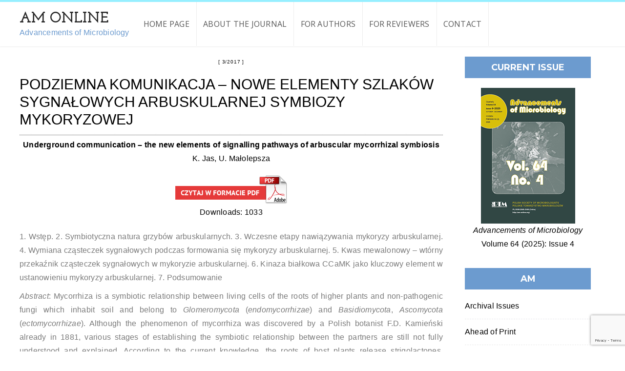

--- FILE ---
content_type: text/html; charset=UTF-8
request_url: http://am-online.org/podziemna-komunikacja-nowe-elementy-szlakow-sygnalowych-arbuskularnej-symbiozy-mykoryzowej/
body_size: 14857
content:
<!doctype html>
<html lang="en-US" class="no-js">
<head>
    <meta charset="UTF-8">
    <link href="//www.google-analytics.com" rel="dns-prefetch">
    <meta name="format-detection" content="telephone=no">
    <link rel="pingback" href="http://am-online.org/xmlrpc.php">
	<link rel="icon" type="image/png" href="http://am-online.org/web/archiwum/favicon-1.png">
	<link href="https://fonts.googleapis.com/css?family=Lato:400,700,900&subset=latin-ext" rel="stylesheet">
	<link href="https://fonts.googleapis.com/css?family=Roboto:400,700&subset=latin-ext" rel="stylesheet"> 
	
	<link rel="preconnect" href="https://fonts.googleapis.com">
	<link rel="preconnect" href="https://fonts.gstatic.com" crossorigin>
	<link href="https://fonts.googleapis.com/css2?family=Josefin+Slab:wght@700&display=swap" rel="stylesheet">
    <link rel="icon" type="image/x-icon" href="http://am-online.org/new/wp-content/uploads/2017/06/favicon.png">    <meta http-equiv="X-UA-Compatible" content="IE=edge">
    <meta name="apple-mobile-web-app-capable" content="yes">
    <meta name="viewport" content="width=device-width, initial-scale=1, maximum-scale=1, user-scalable=no">
    <meta name="description" content="Polskie Towarzystwo Mikrobiologów">
    <title>Podziemna komunikacja – nowe elementy szlaków sygnałowych arbuskularnej symbiozy mykoryzowej &#8211; Advancements of Microbiology</title>
<meta name='robots' content='max-image-preview:large' />
<link rel='dns-prefetch' href='//fonts.googleapis.com' />
<link rel='dns-prefetch' href='//maxcdn.bootstrapcdn.com' />
<link rel="alternate" type="application/rss+xml" title="Advancements of Microbiology &raquo; Feed" href="http://am-online.org/feed/" />
<link rel="alternate" title="oEmbed (JSON)" type="application/json+oembed" href="http://am-online.org/wp-json/oembed/1.0/embed?url=http%3A%2F%2Fam-online.org%2Fpodziemna-komunikacja-nowe-elementy-szlakow-sygnalowych-arbuskularnej-symbiozy-mykoryzowej%2F" />
<link rel="alternate" title="oEmbed (XML)" type="text/xml+oembed" href="http://am-online.org/wp-json/oembed/1.0/embed?url=http%3A%2F%2Fam-online.org%2Fpodziemna-komunikacja-nowe-elementy-szlakow-sygnalowych-arbuskularnej-symbiozy-mykoryzowej%2F&#038;format=xml" />
<style id='wp-img-auto-sizes-contain-inline-css' type='text/css'>
img:is([sizes=auto i],[sizes^="auto," i]){contain-intrinsic-size:3000px 1500px}
/*# sourceURL=wp-img-auto-sizes-contain-inline-css */
</style>
<style id='wp-emoji-styles-inline-css' type='text/css'>

	img.wp-smiley, img.emoji {
		display: inline !important;
		border: none !important;
		box-shadow: none !important;
		height: 1em !important;
		width: 1em !important;
		margin: 0 0.07em !important;
		vertical-align: -0.1em !important;
		background: none !important;
		padding: 0 !important;
	}
/*# sourceURL=wp-emoji-styles-inline-css */
</style>
<link rel='stylesheet' id='wp-block-library-css' href='http://am-online.org/wp-includes/css/dist/block-library/style.min.css?ver=6.9' type='text/css' media='all' />
<style id='classic-theme-styles-inline-css' type='text/css'>
/*! This file is auto-generated */
.wp-block-button__link{color:#fff;background-color:#32373c;border-radius:9999px;box-shadow:none;text-decoration:none;padding:calc(.667em + 2px) calc(1.333em + 2px);font-size:1.125em}.wp-block-file__button{background:#32373c;color:#fff;text-decoration:none}
/*# sourceURL=/wp-includes/css/classic-themes.min.css */
</style>
<style id='restrict-content-pro-content-upgrade-redirect-style-inline-css' type='text/css'>
.wp-block-restrict-content-pro-content-upgrade-redirect .wp-block-button__width-25{width:calc(25% - .5rem)}.wp-block-restrict-content-pro-content-upgrade-redirect .wp-block-button__width-25 .wp-block-button__link{width:100%}.wp-block-restrict-content-pro-content-upgrade-redirect .wp-block-button__width-50{width:calc(50% - .5rem)}.wp-block-restrict-content-pro-content-upgrade-redirect .wp-block-button__width-50 .wp-block-button__link{width:100%}.wp-block-restrict-content-pro-content-upgrade-redirect .wp-block-button__width-75{width:calc(75% - .5rem)}.wp-block-restrict-content-pro-content-upgrade-redirect .wp-block-button__width-75 .wp-block-button__link{width:100%}.wp-block-restrict-content-pro-content-upgrade-redirect .wp-block-button__width-100{margin-right:0;width:100%}.wp-block-restrict-content-pro-content-upgrade-redirect .wp-block-button__width-100 .wp-block-button__link{width:100%}

/*# sourceURL=http://am-online.org/wp-content/plugins/restrict-content/core/build/style-content-upgrade-redirect.css */
</style>
<style id='global-styles-inline-css' type='text/css'>
:root{--wp--preset--aspect-ratio--square: 1;--wp--preset--aspect-ratio--4-3: 4/3;--wp--preset--aspect-ratio--3-4: 3/4;--wp--preset--aspect-ratio--3-2: 3/2;--wp--preset--aspect-ratio--2-3: 2/3;--wp--preset--aspect-ratio--16-9: 16/9;--wp--preset--aspect-ratio--9-16: 9/16;--wp--preset--color--black: #000000;--wp--preset--color--cyan-bluish-gray: #abb8c3;--wp--preset--color--white: #ffffff;--wp--preset--color--pale-pink: #f78da7;--wp--preset--color--vivid-red: #cf2e2e;--wp--preset--color--luminous-vivid-orange: #ff6900;--wp--preset--color--luminous-vivid-amber: #fcb900;--wp--preset--color--light-green-cyan: #7bdcb5;--wp--preset--color--vivid-green-cyan: #00d084;--wp--preset--color--pale-cyan-blue: #8ed1fc;--wp--preset--color--vivid-cyan-blue: #0693e3;--wp--preset--color--vivid-purple: #9b51e0;--wp--preset--gradient--vivid-cyan-blue-to-vivid-purple: linear-gradient(135deg,rgb(6,147,227) 0%,rgb(155,81,224) 100%);--wp--preset--gradient--light-green-cyan-to-vivid-green-cyan: linear-gradient(135deg,rgb(122,220,180) 0%,rgb(0,208,130) 100%);--wp--preset--gradient--luminous-vivid-amber-to-luminous-vivid-orange: linear-gradient(135deg,rgb(252,185,0) 0%,rgb(255,105,0) 100%);--wp--preset--gradient--luminous-vivid-orange-to-vivid-red: linear-gradient(135deg,rgb(255,105,0) 0%,rgb(207,46,46) 100%);--wp--preset--gradient--very-light-gray-to-cyan-bluish-gray: linear-gradient(135deg,rgb(238,238,238) 0%,rgb(169,184,195) 100%);--wp--preset--gradient--cool-to-warm-spectrum: linear-gradient(135deg,rgb(74,234,220) 0%,rgb(151,120,209) 20%,rgb(207,42,186) 40%,rgb(238,44,130) 60%,rgb(251,105,98) 80%,rgb(254,248,76) 100%);--wp--preset--gradient--blush-light-purple: linear-gradient(135deg,rgb(255,206,236) 0%,rgb(152,150,240) 100%);--wp--preset--gradient--blush-bordeaux: linear-gradient(135deg,rgb(254,205,165) 0%,rgb(254,45,45) 50%,rgb(107,0,62) 100%);--wp--preset--gradient--luminous-dusk: linear-gradient(135deg,rgb(255,203,112) 0%,rgb(199,81,192) 50%,rgb(65,88,208) 100%);--wp--preset--gradient--pale-ocean: linear-gradient(135deg,rgb(255,245,203) 0%,rgb(182,227,212) 50%,rgb(51,167,181) 100%);--wp--preset--gradient--electric-grass: linear-gradient(135deg,rgb(202,248,128) 0%,rgb(113,206,126) 100%);--wp--preset--gradient--midnight: linear-gradient(135deg,rgb(2,3,129) 0%,rgb(40,116,252) 100%);--wp--preset--font-size--small: 13px;--wp--preset--font-size--medium: 20px;--wp--preset--font-size--large: 36px;--wp--preset--font-size--x-large: 42px;--wp--preset--spacing--20: 0.44rem;--wp--preset--spacing--30: 0.67rem;--wp--preset--spacing--40: 1rem;--wp--preset--spacing--50: 1.5rem;--wp--preset--spacing--60: 2.25rem;--wp--preset--spacing--70: 3.38rem;--wp--preset--spacing--80: 5.06rem;--wp--preset--shadow--natural: 6px 6px 9px rgba(0, 0, 0, 0.2);--wp--preset--shadow--deep: 12px 12px 50px rgba(0, 0, 0, 0.4);--wp--preset--shadow--sharp: 6px 6px 0px rgba(0, 0, 0, 0.2);--wp--preset--shadow--outlined: 6px 6px 0px -3px rgb(255, 255, 255), 6px 6px rgb(0, 0, 0);--wp--preset--shadow--crisp: 6px 6px 0px rgb(0, 0, 0);}:where(.is-layout-flex){gap: 0.5em;}:where(.is-layout-grid){gap: 0.5em;}body .is-layout-flex{display: flex;}.is-layout-flex{flex-wrap: wrap;align-items: center;}.is-layout-flex > :is(*, div){margin: 0;}body .is-layout-grid{display: grid;}.is-layout-grid > :is(*, div){margin: 0;}:where(.wp-block-columns.is-layout-flex){gap: 2em;}:where(.wp-block-columns.is-layout-grid){gap: 2em;}:where(.wp-block-post-template.is-layout-flex){gap: 1.25em;}:where(.wp-block-post-template.is-layout-grid){gap: 1.25em;}.has-black-color{color: var(--wp--preset--color--black) !important;}.has-cyan-bluish-gray-color{color: var(--wp--preset--color--cyan-bluish-gray) !important;}.has-white-color{color: var(--wp--preset--color--white) !important;}.has-pale-pink-color{color: var(--wp--preset--color--pale-pink) !important;}.has-vivid-red-color{color: var(--wp--preset--color--vivid-red) !important;}.has-luminous-vivid-orange-color{color: var(--wp--preset--color--luminous-vivid-orange) !important;}.has-luminous-vivid-amber-color{color: var(--wp--preset--color--luminous-vivid-amber) !important;}.has-light-green-cyan-color{color: var(--wp--preset--color--light-green-cyan) !important;}.has-vivid-green-cyan-color{color: var(--wp--preset--color--vivid-green-cyan) !important;}.has-pale-cyan-blue-color{color: var(--wp--preset--color--pale-cyan-blue) !important;}.has-vivid-cyan-blue-color{color: var(--wp--preset--color--vivid-cyan-blue) !important;}.has-vivid-purple-color{color: var(--wp--preset--color--vivid-purple) !important;}.has-black-background-color{background-color: var(--wp--preset--color--black) !important;}.has-cyan-bluish-gray-background-color{background-color: var(--wp--preset--color--cyan-bluish-gray) !important;}.has-white-background-color{background-color: var(--wp--preset--color--white) !important;}.has-pale-pink-background-color{background-color: var(--wp--preset--color--pale-pink) !important;}.has-vivid-red-background-color{background-color: var(--wp--preset--color--vivid-red) !important;}.has-luminous-vivid-orange-background-color{background-color: var(--wp--preset--color--luminous-vivid-orange) !important;}.has-luminous-vivid-amber-background-color{background-color: var(--wp--preset--color--luminous-vivid-amber) !important;}.has-light-green-cyan-background-color{background-color: var(--wp--preset--color--light-green-cyan) !important;}.has-vivid-green-cyan-background-color{background-color: var(--wp--preset--color--vivid-green-cyan) !important;}.has-pale-cyan-blue-background-color{background-color: var(--wp--preset--color--pale-cyan-blue) !important;}.has-vivid-cyan-blue-background-color{background-color: var(--wp--preset--color--vivid-cyan-blue) !important;}.has-vivid-purple-background-color{background-color: var(--wp--preset--color--vivid-purple) !important;}.has-black-border-color{border-color: var(--wp--preset--color--black) !important;}.has-cyan-bluish-gray-border-color{border-color: var(--wp--preset--color--cyan-bluish-gray) !important;}.has-white-border-color{border-color: var(--wp--preset--color--white) !important;}.has-pale-pink-border-color{border-color: var(--wp--preset--color--pale-pink) !important;}.has-vivid-red-border-color{border-color: var(--wp--preset--color--vivid-red) !important;}.has-luminous-vivid-orange-border-color{border-color: var(--wp--preset--color--luminous-vivid-orange) !important;}.has-luminous-vivid-amber-border-color{border-color: var(--wp--preset--color--luminous-vivid-amber) !important;}.has-light-green-cyan-border-color{border-color: var(--wp--preset--color--light-green-cyan) !important;}.has-vivid-green-cyan-border-color{border-color: var(--wp--preset--color--vivid-green-cyan) !important;}.has-pale-cyan-blue-border-color{border-color: var(--wp--preset--color--pale-cyan-blue) !important;}.has-vivid-cyan-blue-border-color{border-color: var(--wp--preset--color--vivid-cyan-blue) !important;}.has-vivid-purple-border-color{border-color: var(--wp--preset--color--vivid-purple) !important;}.has-vivid-cyan-blue-to-vivid-purple-gradient-background{background: var(--wp--preset--gradient--vivid-cyan-blue-to-vivid-purple) !important;}.has-light-green-cyan-to-vivid-green-cyan-gradient-background{background: var(--wp--preset--gradient--light-green-cyan-to-vivid-green-cyan) !important;}.has-luminous-vivid-amber-to-luminous-vivid-orange-gradient-background{background: var(--wp--preset--gradient--luminous-vivid-amber-to-luminous-vivid-orange) !important;}.has-luminous-vivid-orange-to-vivid-red-gradient-background{background: var(--wp--preset--gradient--luminous-vivid-orange-to-vivid-red) !important;}.has-very-light-gray-to-cyan-bluish-gray-gradient-background{background: var(--wp--preset--gradient--very-light-gray-to-cyan-bluish-gray) !important;}.has-cool-to-warm-spectrum-gradient-background{background: var(--wp--preset--gradient--cool-to-warm-spectrum) !important;}.has-blush-light-purple-gradient-background{background: var(--wp--preset--gradient--blush-light-purple) !important;}.has-blush-bordeaux-gradient-background{background: var(--wp--preset--gradient--blush-bordeaux) !important;}.has-luminous-dusk-gradient-background{background: var(--wp--preset--gradient--luminous-dusk) !important;}.has-pale-ocean-gradient-background{background: var(--wp--preset--gradient--pale-ocean) !important;}.has-electric-grass-gradient-background{background: var(--wp--preset--gradient--electric-grass) !important;}.has-midnight-gradient-background{background: var(--wp--preset--gradient--midnight) !important;}.has-small-font-size{font-size: var(--wp--preset--font-size--small) !important;}.has-medium-font-size{font-size: var(--wp--preset--font-size--medium) !important;}.has-large-font-size{font-size: var(--wp--preset--font-size--large) !important;}.has-x-large-font-size{font-size: var(--wp--preset--font-size--x-large) !important;}
:where(.wp-block-post-template.is-layout-flex){gap: 1.25em;}:where(.wp-block-post-template.is-layout-grid){gap: 1.25em;}
:where(.wp-block-term-template.is-layout-flex){gap: 1.25em;}:where(.wp-block-term-template.is-layout-grid){gap: 1.25em;}
:where(.wp-block-columns.is-layout-flex){gap: 2em;}:where(.wp-block-columns.is-layout-grid){gap: 2em;}
:root :where(.wp-block-pullquote){font-size: 1.5em;line-height: 1.6;}
/*# sourceURL=global-styles-inline-css */
</style>
<link rel='stylesheet' id='contact-form-7-css' href='http://am-online.org/wp-content/plugins/contact-form-7/includes/css/styles.css?ver=6.1.4' type='text/css' media='all' />
<link rel='stylesheet' id='da-frontend-css' href='http://am-online.org/wp-content/plugins/download-attachments/css/frontend.css?ver=1.3.2' type='text/css' media='all' />
<link rel='stylesheet' id='taxonomy-image-plugin-public-css' href='http://am-online.org/wp-content/plugins/taxonomy-images/css/style.css?ver=0.9.6' type='text/css' media='screen' />
<link rel='stylesheet' id='wiloke_gallery-css' href='http://am-online.org/wp-content/plugins/wiloke-gallery/source/css/main.css?ver=1.0' type='text/css' media='all' />
<link rel='stylesheet' id='photoswipe-css' href='http://am-online.org/wp-content/plugins/wiloke-gallery/assets/photoswipe/photoswipe.css' type='text/css' media='all' />
<link rel='stylesheet' id='photoswipedefaultskin-css' href='http://am-online.org/wp-content/plugins/wiloke-gallery/assets/photoswipe/default-skin/default-skin.css' type='text/css' media='all' />
<link rel='stylesheet' id='justifiedgallery-css' href='http://am-online.org/wp-content/plugins/wiloke-gallery/assets/justified-gallery/justifiedGallery.min.css?ver=1.0' type='text/css' media='all' />
<link rel='stylesheet' id='magnificpopup-css' href='http://am-online.org/wp-content/plugins/wiloke-gallery/assets/magnific/magnific-popup.css?ver=1.0' type='text/css' media='all' />
<link rel='stylesheet' id='owltheme2-css' href='http://am-online.org/wp-content/plugins/wiloke-gallery/assets/owl/owl.theme.default.css?ver=2.2.0' type='text/css' media='all' />
<link rel='stylesheet' id='owlcarousel2-css' href='http://am-online.org/wp-content/plugins/wiloke-gallery/assets/owl/owl.carousel.css?ver=2.2.0' type='text/css' media='all' />
<link rel='stylesheet' id='pi-shortcode-style-css' href='http://am-online.org/wp-content/plugins/wiloke-shortcodes/fe-assets/css/shortcode.css?ver=6.9' type='text/css' media='all' />
<link rel='stylesheet' id='child-pages-shortcode-css-css' href='http://am-online.org/wp-content/plugins/child-pages-shortcode/css/child-pages-shortcode.min.css?ver=1.1.4' type='text/css' media='all' />
<link rel='stylesheet' id='wc-shortcodes-style-css' href='http://am-online.org/wp-content/plugins/wc-shortcodes/public/assets/css/style.css?ver=3.46' type='text/css' media='all' />
<link rel='stylesheet' id='pi_yourgooglefont-css' href='https://fonts.googleapis.com/css?family=Roboto%3A400%2C700&#038;subset=latin-ext&#038;ver=1.0' type='text/css' media='' />
<link rel='stylesheet' id='pi-fontawesome-css' href='https://maxcdn.bootstrapcdn.com/font-awesome/4.4.0/css/font-awesome.min.css?ver=4.3' type='text/css' media='all' />
<link rel='stylesheet' id='pi-googlefont-css' href='http://fonts.googleapis.com/css?family=Lora%3A400%2C400italic%7CMontserrat%3A400%2C700&#038;ver=4.3' type='text/css' media='all' />
<link rel='stylesheet' id='pi-justifiedGallery-css' href='http://am-online.org/wp-content/themes/aresivel/css/lib/justifiedGallery.min.css?ver=3.5.1' type='text/css' media='all' />
<link rel='stylesheet' id='pi-magnific-css' href='http://am-online.org/wp-content/themes/aresivel/css/lib/magnific-popup.css?ver=1.0' type='text/css' media='all' />
<link rel='stylesheet' id='pi-owlcarousel-css' href='http://am-online.org/wp-content/themes/aresivel/css/lib/owl.carousel.css?ver=1.18' type='text/css' media='all' />
<link rel='stylesheet' id='pi-main-css' href='http://am-online.org/wp-content/themes/aresivel/css/style.css?ver=1.0' type='text/css' media='all' />
<link rel='stylesheet' id='pi-aresivel-css' href='http://am-online.org/wp-content/themes/aresivel-child/style.css?ver=1.0' type='text/css' media='all' />
<link rel='stylesheet' id='pi_pp_style-css' href='http://am-online.org/wp-content/plugins/wiloke-most-popular-widget/asset/css/style.css?ver=1.0' type='text/css' media='all' />
<link rel='stylesheet' id='wp-pagenavi-css' href='http://am-online.org/wp-content/plugins/wp-pagenavi/pagenavi-css.css?ver=2.70' type='text/css' media='all' />
<link rel='stylesheet' id='tablepress-default-css' href='http://am-online.org/wp-content/plugins/tablepress/css/build/default.css?ver=3.2.6' type='text/css' media='all' />
<link rel='stylesheet' id='wordpresscanvas-font-awesome-css' href='http://am-online.org/wp-content/plugins/wc-shortcodes/public/assets/css/font-awesome.min.css?ver=4.7.0' type='text/css' media='all' />
<link rel='stylesheet' id='fontawesome-css' href='//maxcdn.bootstrapcdn.com/font-awesome/4.3.0/css/font-awesome.min.css?ver=4.3.0' type='text/css' media='all' />
<link rel='stylesheet' id='google-font-open-sans-css' href='//fonts.googleapis.com/css?family=Open+Sans%3A400%2C300%2C700&#038;subset=latin%2Clatin-ext&#038;ver=6.9' type='text/css' media='all' />
<link rel='stylesheet' id='mb-css' href='http://am-online.org/wp-content/plugins/mango-buttons/public/style/mb-button.css?ver=1.2.9' type='text/css' media='all' />
<script type="text/javascript" src="http://am-online.org/wp-includes/js/jquery/jquery.min.js?ver=3.7.1" id="jquery-core-js"></script>
<script type="text/javascript" src="http://am-online.org/wp-includes/js/jquery/jquery-migrate.min.js?ver=3.4.1" id="jquery-migrate-js"></script>
<script type="text/javascript" src="http://am-online.org/wp-content/plugins/child-pages-shortcode/js/child-pages-shortcode.min.js?ver=1.1.4" id="child-pages-shortcode-js"></script>
<script type="text/javascript" src="http://am-online.org/wp-content/plugins/wiloke-most-popular-widget/asset/js/script.js?ver=1.0" id="pi_pp_js-js"></script>
<link rel="https://api.w.org/" href="http://am-online.org/wp-json/" /><link rel="alternate" title="JSON" type="application/json" href="http://am-online.org/wp-json/wp/v2/posts/2826" /><link rel="EditURI" type="application/rsd+xml" title="RSD" href="http://am-online.org/xmlrpc.php?rsd" />
<meta name="generator" content="WordPress 6.9" />
<link rel="canonical" href="http://am-online.org/podziemna-komunikacja-nowe-elementy-szlakow-sygnalowych-arbuskularnej-symbiozy-mykoryzowej/" />
<link rel='shortlink' href='http://am-online.org/?p=2826' />
<script type="text/javascript">
	window._se_plugin_version = '8.1.9';
</script>
    <script type="text/javascript">
        window.PI_OB  = {};
        PI_OB.ajaxurl = "http://am-online.org/wp-admin/admin-ajax.php";
        PI_OB.imageuri = "http://am-online.org/wp-content/themes/aresivel/images/";
    </script>
    <link rel="icon" type="image/x-icon" href="http://am-online.org/new/wp-content/uploads/2017/06/favicon.png">        <meta property="og:site_name" content="Advancements of Microbiology"/>
        <meta property="og:type" content="blog"/>
        <meta property="og:title" content="Podziemna komunikacja – nowe elementy szlaków sygnałowych arbuskularnej symbiozy mykoryzowej"/>
        <meta property="og:description" content="1. Wstęp. 2. Symbiotyczna natura grzybów arbuskularnych. 3. Wczesne etapy nawiązywania mykoryzy"/>
        <meta name="generator" content="Elementor 3.34.0; features: additional_custom_breakpoints; settings: css_print_method-external, google_font-enabled, font_display-swap">
			<script type="text/javascript">
			var wilokeMostPopularPostsPostID  = 2826,
				wilokeMostPopularPostsNonce   = "cbb90ff203",
				wilokeMostPopularPostsAjaxUrl = "http://am-online.org/wp-admin/admin-ajax.php";
			</script>
						<style>
				.e-con.e-parent:nth-of-type(n+4):not(.e-lazyloaded):not(.e-no-lazyload),
				.e-con.e-parent:nth-of-type(n+4):not(.e-lazyloaded):not(.e-no-lazyload) * {
					background-image: none !important;
				}
				@media screen and (max-height: 1024px) {
					.e-con.e-parent:nth-of-type(n+3):not(.e-lazyloaded):not(.e-no-lazyload),
					.e-con.e-parent:nth-of-type(n+3):not(.e-lazyloaded):not(.e-no-lazyload) * {
						background-image: none !important;
					}
				}
				@media screen and (max-height: 640px) {
					.e-con.e-parent:nth-of-type(n+2):not(.e-lazyloaded):not(.e-no-lazyload),
					.e-con.e-parent:nth-of-type(n+2):not(.e-lazyloaded):not(.e-no-lazyload) * {
						background-image: none !important;
					}
				}
			</style>
					<style type="text/css" id="wp-custom-css">
			body.category-2023-3-4 .okladka ul li:last-child {
	display: none;
}

#black-studio-tinymce-2 .textwidget p {
	padding-bottom: 0;
}

.conflict-of-interest {
	display: none;
}

.wpcf7 input, .wpcf7 textarea {
	font-style: normal;
}

.conflict-of-interest textarea {
	width: 100%;
	font-style: normal;
}

.statement input {
	font-style: normal;
}

.statement textarea {
	width: 100%;
	font-style: normal;
}

span.wpcf7-not-valid-tip {
	position: relative;
}

#pi-footer:after {
	opacity: 0!important;
}

#widget_sp_image-3 {
	padding: 25px 15px 0 15px;
  margin-bottom: 0px;
}

#black-studio-tinymce-2 .textwidget p .btn-grad {
	margin: 0px 10px;
}

.final .wpcf7-list-item {
	display: block;
}

.post-title h1 {
	color: #000;
	font-size: 30px;
}

.pi-menulist li#menu-item-5607 .sub-menu {
    width: 330px;
}

.pi-menulist li:first-child {
	margin-left: -5px!important;
}

.pi-menulist li .sub-menu li a {
	line-height: 32px!important;
}		</style>
			
<script>
  (function(i,s,o,g,r,a,m){i['GoogleAnalyticsObject']=r;i[r]=i[r]||function(){
  (i[r].q=i[r].q||[]).push(arguments)},i[r].l=1*new Date();a=s.createElement(o),
  m=s.getElementsByTagName(o)[0];a.async=1;a.src=g;m.parentNode.insertBefore(a,m)
  })(window,document,'script','https://www.google-analytics.com/analytics.js','ga');

  ga('create', 'UA-101176583-1', 'auto');
  ga('send', 'pageview');

</script>
	
	<div id="fb-root"></div>
<script>(function(d, s, id) {
  var js, fjs = d.getElementsByTagName(s)[0];
  if (d.getElementById(id)) return;
  js = d.createElement(s); js.id = id;
  js.src = "//connect.facebook.net/pl_PL/sdk.js#xfbml=1&version=v2.8&appId=378326439200931";
  fjs.parentNode.insertBefore(js, fjs);
}(document, 'script', 'facebook-jssdk'));</script>
	
	<script type="text/javascript">
	
	jQuery(document).ready(function() {
		
		 jQuery('.wpcf7-list-item.last input[type="radio"]').click(function() {
                jQuery('.conflict-of-interest').show();
         });
		 
		 jQuery('.wpcf7-list-item.first input[type="radio"]').click(function() {
                jQuery('.conflict-of-interest').hide();
         });
		
		jQuery(".pi-logo img").attr("src","http://am-online.org/web/archiwum/logo-pm-3-1.png");
		
		jQuery(".pi-social-rotate a").attr("href", "https://www.facebook.com/PTM.PolskieTowarzystwoMikrobiologow/")
		
		jQuery("#okladka ul li a").attr("href", "javascript:void(0)")
		
		jQuery(".item-more a").each(function () { 
		if (jQuery(this).children().length == 0) { 
			jQuery(this).text(jQuery(this).text().replace('Read more','Czytaj dalej')); 			
			
			} 
		});
		
		jQuery(".item-more a").each(function () { 
		if (jQuery(this).children().length == 0) { 
			jQuery(this).text(jQuery(this).text().replace('Edit This','Edytuj')); 			
			
			} 
		});
		
		jQuery(".rcp_restricted p").each(function () { 
		if (jQuery(this).children().length == 0) { 
			jQuery(this).text(jQuery(this).text().replace('This content is restricted to subscribers','Review form is restricted to reviewers. If you want to log in and review the article - please contact us at the e-mail address editorial-office@am-online.org')); 			
			
			} 
		});
		
		
		
		jQuery("table.da-attachments-table tr th.attachment-downloads").each(function () { 
		if (jQuery(this).children().length == 0) { 
			jQuery(this).text(jQuery(this).text().replace('Pobrania','')); 		
			} 
		});
		
		jQuery( "table.da-attachments-table tr th.attachment-downloads" ).append( "<i class=\"fa fa-download\" aria-hidden=\"true\"></i>" );
		
		
		

	jQuery(".featured-slider .item-cat ul li").addClass(function(i) { return 'kategoria' + (i + 1) });
	
	jQuery("input.search-field").attr("placeholder", "Search on website:");
 
	});
</script>
	
</head>
<body class="wp-singular post-template-default single single-post postid-2826 single-format-standard wp-theme-aresivel wp-child-theme-aresivel-child wc-shortcodes-font-awesome-enabled category-3-2017 elementor-default elementor-kit-5528">


    <div id="wrapper">
                <!-- Header -->
                <header id="pi-header" class="no-background" data-background-image="">
            <div class="header-top">
                <div class="pi-header-fixed">
				<div class="pi-container">
				<div class="pi-row">
				
				<div class="site-branding main-logo">
					<a href="http://www.am-online.org/">				
											<h1 class="site-title">AM ONLINE</h1>
						<div class="tagline site-description">Advancements of Microbiology</div>
							
					</a>		
				</div>
                
                                            <!-- Toggle menu -->
                        <div class="toggle-menu">
                            <span class="item item-1"></span>
                            <span class="item item-2"></span>
                            <span class="item item-3"></span>
                        </div>
                        <!-- / Toggle menu -->
                        <nav class="pi-navigation"><ul id="pi_menu" class="pi-menulist"><li id="menu-item-7" class="menu-item menu-item-type-custom menu-item-object-custom menu-item-home menu-item-7"><a href="http://am-online.org/">Home page</a></li>
<li id="menu-item-5546" class="menu-item menu-item-type-post_type menu-item-object-page menu-item-has-children menu-item-5546"><a href="http://am-online.org/about-the-journal/">About the Journal</a>
<ul class="sub-menu">
	<li id="menu-item-5570" class="menu-item menu-item-type-post_type menu-item-object-page menu-item-5570"><a href="http://am-online.org/editorial-board/">Editorial Board</a></li>
	<li id="menu-item-5568" class="menu-item menu-item-type-post_type menu-item-object-page menu-item-5568"><a href="http://am-online.org/editorial-staff/">Editorial Staff</a></li>
	<li id="menu-item-5569" class="menu-item menu-item-type-post_type menu-item-object-page menu-item-5569"><a href="http://am-online.org/publisher/">Publisher</a></li>
</ul>
</li>
<li id="menu-item-5607" class="menu-item menu-item-type-post_type menu-item-object-page menu-item-has-children menu-item-5607"><a href="http://am-online.org/for-authors/">For authors</a>
<ul class="sub-menu">
	<li id="menu-item-6191" class="menu-item menu-item-type-custom menu-item-object-custom menu-item-6191"><a target="_blank" href="http://am-online.org/web/archiwum/Instuctions-for-authors_Advancements-of-Microbiology-02.09.pdf">INSTRUCTIONS FOR AUTHORS</a></li>
	<li id="menu-item-5621" class="menu-item menu-item-type-post_type menu-item-object-page menu-item-5621"><a href="http://am-online.org/article-types/">ARTICLE TYPES</a></li>
	<li id="menu-item-5634" class="menu-item menu-item-type-post_type menu-item-object-page menu-item-5634"><a href="http://am-online.org/requirements-for-all-manuscripts/">REQUIREMENTS FOR ALL MANUSCRIPTS</a></li>
	<li id="menu-item-5633" class="menu-item menu-item-type-post_type menu-item-object-page menu-item-5633"><a href="http://am-online.org/references/">REFERENCES</a></li>
	<li id="menu-item-6154" class="menu-item menu-item-type-post_type menu-item-object-page menu-item-6154"><a href="http://am-online.org/necessary-attachments-2/">NECESSARY ATTACHMENTS</a></li>
	<li id="menu-item-5631" class="menu-item menu-item-type-post_type menu-item-object-page menu-item-5631"><a href="http://am-online.org/fees/">FEES</a></li>
	<li id="menu-item-6149" class="menu-item menu-item-type-post_type menu-item-object-page menu-item-6149"><a href="http://am-online.org/proofs-and-conditions-of-publication/">PROOFS AND CONDITIONS OF PUBLICATION</a></li>
</ul>
</li>
<li id="menu-item-5584" class="menu-item menu-item-type-post_type menu-item-object-page menu-item-5584"><a href="http://am-online.org/for-reviewers/">For reviewers</a></li>
<li id="menu-item-5581" class="menu-item menu-item-type-post_type menu-item-object-page menu-item-5581"><a href="http://am-online.org/contact/">Contact</a></li>
</ul></nav>
                    <div class="header-right">
                        <div class="toggle-social item">
                            <i class="fa fa-share-alt"></i>
                        </div>
                        <div class="toggle-search item">
                            <i class="fa fa-search"></i>
                        </div>
                    </div>

                </div>
                </div>
                </div>
            </div>

            <!-- Logo -->
            			
			
            <!-- / Logo -->
        </header>
        <!-- / Header -->

        <div class="page-social"><div class="tb"><span class="page-social-close">&times;</span><div class="tb-cell"><a href="https://www.facebook.com/PTM.PolskieTowarzystwoMikrobiologow/" target="_blank"><i class="fa fa-facebook"></i> Facebook</a></div></div></div>        <!-- Page search -->
        <div class="page-search">
            <div class="tb">
                <span class="page-search-close">&times;</span>
                <div class="tb-cell">
                    <form action="http://am-online.org" method="get" >
                        <input name="s" type="text" value="Wpisz frazę i wciśnij Enter">
                    </form>
                </div>
            </div>
        </div>
        <!-- / Page search -->
            <section class="main-content pi-single sidebar-right">
        <div class="pi-container">
            <div class="pi-row">
                <div class="pi-content">
                                      <article class="post-2826 post type-post status-publish format-standard hentry category-3-2017 tag-kwas-mewalonowy tag-mikoryza tag-reduktaza-1-3-hydroksy-3-metyloglutarylo-koenzymu-a tag-strigolaktony tag-szlak-sygnalowy">
                       <!--Post media-->
                                              <!--End/Post media-->
                       <div class="post-body">

                           <!--Post meta-->
                           <div class="post-cat">
                               <ul><li><a href='http://am-online.org/category/3-2017/'>3/2017</a></li></ul>                           </div>
                           <div class="post-title text-uppercase">
                               <h1>Podziemna komunikacja – nowe elementy szlaków sygnałowych arbuskularnej symbiozy mykoryzowej</h1>
                           </div>
                           <hr class="pi-divider aktualnosci-news">
                           <div class="post-date aktualnosci-news">
                               <span>8 August 2017</span>
                           </div>
						   
							<span class="title_en"><strong>Underground communication – the new elements of signalling pathways of arbuscular mycorrhizal symbiosis</strong></span><br />
							<span class="issue_author">K. Jas, U. Małolepsza</span>
                           <hr class="pi-divider">
                           <div class="post-date" style="display: none;">
                               <span>8 August 2017</span>
                           </div>
                           <!--End/Post meta-->
						   
						   
						   <div class="file-download" style="margin-top: 20px;">
						     

			<div class="download-attachments">
	
			<h3 class="download-title">Najpopularniejsze pliki</h3>	



	<ul class="da-attachments-list">

	
		
		<li class="pdf">

			
			
			
			<a href="http://am-online.org/wp-content/plugins/download-attachments/includes/download.php?id=2827" title="Podziemna komunikacja – nowe elementy szlaków sygnałowych arbuskularnej symbiozy mykoryzowej" class="attachment-link" target="_self">Podziemna komunikacja – nowe elementy szlaków sygnałowych arbuskularnej symbiozy mykoryzowej</a>
			
			<br />

			
			
			
			
			
							<span class="attachment-downloads"><span class="attachment-label">Downloads:</span> 1033</span>
			
		</li>

	
	</ul>



	</div>
  						   </div>

                           <!--Content-->
                           <div class="post-entry">
                                <p>1. Wstęp. 2. Symbiotyczna natura grzybów arbuskularnych. 3. Wczesne etapy nawiązywania mykoryzy arbuskularnej. 4. Wymiana cząsteczek sygnałowych podczas formowania się mykoryzy arbuskularnej. 5. Kwas mewalonowy – wtórny przekaźnik cząsteczek sygnałowych w mykoryzie arbuskularnej. 6. Kinaza białkowa CCaMK jako kluczowy element w ustanowieniu mykoryzy arbuskularnej. 7. Podsumowanie</p>
<p><em>Abstract</em>: Mycorrhiza is a symbiotic relationship between living cells of the roots of higher plants and&nbsp;non-pathogenic fungi which&nbsp;inhabit soil and&nbsp;belong to <em>Glomeromycota</em> (<em>endomycorrhizae</em>) and&nbsp;<em>Basidiomycota</em>, <em>Ascomycota</em> (<em>ectomycorrhizae</em>). Although&nbsp;the phenomenon of mycorrhiza was discovered by a Polish botanist F.D. Kamieński already in&nbsp;1881, various stages of establishing the symbiotic relationship between the partners are still not fully understood and&nbsp;explained. According to the current knowledge, the roots of host plants release strigolactones, which&nbsp;stimulate germination and&nbsp;branching of spores of arbuscular fungi. As&nbsp;a result, the fungi synthesize molecular signals, i.e. chitooligosaccharides (COs) and&nbsp;lipochitooligosaccharides (LCOS), called MycF factors. Thanks to the development of molecular biology techniques the probable cascade of events during the recognition of fungal MycF factor by the host-plant has been outlined. The enzyme 3-hydroxy-3-methylglutaryl coenzyme A reductase 1 (HMGR1) and&nbsp;also its product, mevalonic acid (MVA), play an essential role in&nbsp;the biosynthesis of sterols and&nbsp;isoprenoids in&nbsp;a plant cell. The recent studies indicate that&nbsp;these compounds may also play a very important role during establishing of the symbiotic mycorrhizal relationship. It is believed that&nbsp;MVA detects and&nbsp;transmits MycF factor to a cell nucleus of a host-plant triggering numerous necessary mechanisms in&nbsp;the plant cell to activate next steps of the mycorrhizal symbiosis. The discovery of HMGR1 and&nbsp;MVA sheds new light on&nbsp;symbiotic nature of mycorrhiza. This paper is a review of the current knowledge on&nbsp;the signal exchange during symbiotic interactions between mycorrhizal fungi and&nbsp;host plants.</p>
<p>1. Introduction. 2. Symbiotic nature of arbuscular fungi. 3. Arbuscular mycorrhiza in&nbsp;early stages. 4. Exchange of signaling molecules during arbuscular mycorrhiza formation. 5. Mevalonic acid – secondary signaling molecule messengers in&nbsp;the arbuscular mycorrhiza. 6. Protein kinase CCaMK as&nbsp;a key element in&nbsp;the establishment of arbuscular mycorrhiza. 7. Summary</p>
			
									
                           </div>
                           <!--End/Content-->

                           <!--Tags-->
                                                      <div class="tag-box">
                               Tags: <a href="http://am-online.org/tag/kwas-mewalonowy/" rel="tag">kwas mewalonowy</a>, <a href="http://am-online.org/tag/mikoryza/" rel="tag">mikoryza</a>, <a href="http://am-online.org/tag/reduktaza-1-3-hydroksy-3-metyloglutarylo-koenzymu-a/" rel="tag">reduktaza 1 3 hydroksy-3-metyloglutarylo koenzymu A</a>, <a href="http://am-online.org/tag/strigolaktony/" rel="tag">strigolaktony</a>, <a href="http://am-online.org/tag/szlak-sygnalowy/" rel="tag">szlak sygnałowy</a>                           </div>
                                                       <!--End/Tags-->
						   
						   
                           <div class="post-cat">
                               <div class="powrot"><a class='mb-button mb-style-flat mb-size-tiny mb-corners-default mb-text-style-default powrot' style='background-color: #3b3b3b;' href='http://am-online.org/category/3-2017/'>powrót do wszystkich artykułów »</a></div>						   </div>

                           <!--Foot-->
                            <div class="post-foot">
                                <div class="tb">
                                    <div class="post-meta tb-cell">
                                            <div class="post-author item">
        <span>Autor: <a href="http://am-online.org/author/pm/">Postępy Mikrobiologii</a></span>
    </div>
        <div class="post-comment item">
        <a href="http://am-online.org/podziemna-komunikacja-nowe-elementy-szlakow-sygnalowych-arbuskularnej-symbiozy-mykoryzowej/">No Comment</a>
    </div>
                                        </div>
                                    <div class="post-social tb-cell"><a target="_blank" href="http://www.facebook.com/sharer.php?u=http%3A%2F%2Fam-online.org%2Fpodziemna-komunikacja-nowe-elementy-szlakow-sygnalowych-arbuskularnej-symbiozy-mykoryzowej%2F&amp;t=Podziemna+komunikacja+%E2%80%93+nowe+elementy+szlak%C3%B3w+sygna%C5%82owych+arbuskularnej+symbiozy+mykoryzowej"><i class="fa fa-facebook"></i></a><a target="_blank" href="https://twitter.com/intent/tweet?text=Podziemna+komunikacja+%E2%80%93+nowe+elementy+szlak%C3%B3w+sygna%C5%82owych+arbuskularnej+symbiozy+mykoryzowej-http%3A%2F%2Fam-online.org%2Fpodziemna-komunikacja-nowe-elementy-szlakow-sygnalowych-arbuskularnej-symbiozy-mykoryzowej%2F&amp;source=webclient"><i class="fa fa-twitter"></i></a><a target="_blank" href="https://plus.google.com/share?url=http%3A%2F%2Fam-online.org%2Fpodziemna-komunikacja-nowe-elementy-szlakow-sygnalowych-arbuskularnej-symbiozy-mykoryzowej%2F&amp;title=Podziemna+komunikacja+%E2%80%93+nowe+elementy+szlak%C3%B3w+sygna%C5%82owych+arbuskularnej+symbiozy+mykoryzowej"><i class="fa fa-google-plus"></i></a><a target="_blank" href="http://vkontakte.ru/share.php?url=http%3A%2F%2Fam-online.org%2Fpodziemna-komunikacja-nowe-elementy-szlakow-sygnalowych-arbuskularnej-symbiozy-mykoryzowej%2F&amp;title=Podziemna+komunikacja+%E2%80%93+nowe+elementy+szlak%C3%B3w+sygna%C5%82owych+arbuskularnej+symbiozy+mykoryzowej"><i class="fa fa-vk"></i></a></div>                                </div>
                            </div>
                           <!--End/Foot-->

                       </div>
                   </article>
                    <div class="about-author">
	<div class="image-thumb fl"><img src=""  alt="pm"></div><div class="author-info"><div class="author-name"><h4 class="text-uppercase"><a href="http://am-online.org/author/pm/">pm</a></h4></div><div class="author-social"></div><a href="http://am-online.org/wp-admin/profile.php" target="_blank" class="pi-edit-profile"><code>Edit your profile</code> or check this <a href="https://youtu.be/bC_dOKfCm4A" target="_blank"><code>video</code></a> to know more</div></div>                                                                            </div>
                <!-- Sidebar -->
<div class="pi-sidebar">
    <div id="widget_sp_image-3" class="widget widget_sp_image"><h4 class="widget-title">Current Issue</h4><a href="http://am-online.org/category/2025-4/" target="_self" class="widget_sp_image-image-link" title="Current Issue"><img width="193" height="278" alt="Current Issue" class="attachment-full" style="max-width: 100%;" src="http://am-online.org/web/archiwum/AM-4-2025-193x279px.jpg" /></a><div class="widget_sp_image-description" ><p style="text-align: center">
<em>Advancements of Microbiology</em> <br />Volume 64 (2025): Issue 4</p>
</div></div><div id="nav_menu-2" class="widget widget_nav_menu"><h4 class="widget-title">AM</h4><div class="menu-am-container"><ul id="menu-am" class="menu"><li id="menu-item-5502" class="menu-item menu-item-type-custom menu-item-object-custom menu-item-5502"><a href="http://am-online.org/archival-issues/">Archival Issues</a></li>
<li id="menu-item-5516" class="menu-item menu-item-type-custom menu-item-object-custom menu-item-5516"><a href="https://sciendo.com/pl/journal/AM?tab=zeszyty">Ahead of Print</a></li>
<li id="menu-item-5728" class="menu-item menu-item-type-custom menu-item-object-custom menu-item-5728"><a href="http://am-online.org/web/archiwum/Podziekowania-Advancements-of-Microbiology-2024.pdf">Acknowledgements to reviewers</a></li>
</ul></div></div><div id="nav_menu-3" class="widget widget_nav_menu"><h4 class="widget-title">AM Supplementary Files</h4><div class="menu-am-supplementary-files-container"><ul id="menu-am-supplementary-files" class="menu"><li id="menu-item-5578" class="menu-item menu-item-type-custom menu-item-object-custom menu-item-5578"><a href="http://am-online.org/for-authors/for-authors-preparing-manuscripts-in-polish/">For authors preparing manuscripts in Polish</a></li>
<li id="menu-item-5618" class="menu-item menu-item-type-post_type menu-item-object-page menu-item-5618"><a href="http://am-online.org/review-form/">Review form</a></li>
<li id="menu-item-5614" class="menu-item menu-item-type-post_type menu-item-object-page menu-item-5614"><a href="http://am-online.org/login/">Sign in for reviewers</a></li>
<li id="menu-item-5615" class="menu-item menu-item-type-custom menu-item-object-custom menu-item-5615"><a href="http://am-online.org/declaration-of-conflict-of-interest/">Declaration of Conflict of Interest</a></li>
<li id="menu-item-5616" class="menu-item menu-item-type-custom menu-item-object-custom menu-item-5616"><a href="http://am-online.org/statement-of-authorship-of-the-manuscript/">Statement of Authorship of the Manuscript</a></li>
<li id="menu-item-5820" class="menu-item menu-item-type-custom menu-item-object-custom menu-item-5820"><a href="http://am-online.org/web/archiwum/AM_OPEN-ACCESS-AGREEMENT.pdf">Open Access Agreement form</a></li>
</ul></div></div><div id="text-3" class="widget widget_text"><h4 class="widget-title">Publisher</h4>			<div class="textwidget"><p><a style="display: block; margin-bottom: 15px;" href="http://microbiology.pl" target="_blank" rel="noopener"><img decoding="async" src="http://am-online.org/new/web/archiwum/ptm.png" alt="PTM" /></a></p>
<p style="text-align: center; margin-top: -5px;"><a class="mb-style-flat mb-size-small mb-corners-default mb-text-style-default btn-grad" href="http://am-online.org/publisher/">Publisher</a></p>
</div>
		</div></div>
<!-- / Sidebar -->            </div>
        </div>
    </section>
                <footer id="pi-footer" class="background-image clearfix" data-background-image="">
                <div class="pi-container">

                    <div class="footer-content">
					
					<div class="footer1 footer-widget">
					<div id="black-studio-tinymce-6" class="widget widget_black_studio_tinymce"><h4 class="widget-title">For Authors</h4><div class="textwidget"><ul id="menu-instructions" class="menu">
<li id="menu-item-455" class="menu-item menu-item-type-post_type menu-item-object-page menu-item-has-children menu-item-455"><a href="http://am-online.org/for-authors/">Instructions for authors</a></li>
<li id="menu-item-462" class="menu-item menu-item-type-post_type menu-item-object-page menu-item-462"><a href="http://am-online.org/preparing-manuscript/">Preparing Manuscript</a></li>
<li id="menu-item-461" class="menu-item menu-item-type-post_type menu-item-object-page menu-item-461"><a href="http://am-online.org/formal-requirements/">Formal requirements</a></li>
<li id="menu-item-460" class="menu-item menu-item-type-post_type menu-item-object-page menu-item-460"><a href="http://am-online.org/conditions-of-publication/">Conditions of publication</a></li>
<li id="menu-item-459" class="menu-item menu-item-type-post_type menu-item-object-page menu-item-459"><a href="http://am-online.org/submitting-the-manuscript/">Submitting the manuscript</a></li>
<li id="menu-item-456" class="menu-item menu-item-type-post_type menu-item-object-page menu-item-456"><a href="http://am-online.org/authors-response-to-reviewer-comments/">Authors’ response to Reviewer Comments</a></li>
</ul>
</div></div>					</div>
					<div class="footer2 footer-widget">
					<div id="black-studio-tinymce-7" class="widget widget_black_studio_tinymce"><h4 class="widget-title">Publisher</h4><div class="textwidget"><a href="https://microbiology.pl" rel="noopener" target="_blank"><img style="margin-bottom: 15px;" src="http://am-online.org/web/archiwum/ptm-1.png" alt="" width="400" height="142" class="alignleft size-full wp-image-5669" /></a>

<p style="text-align: center;"><a href="https://microbiology.pl" rel="noopener" target="_blank">AM is published by<br />
Polish Society of Microbiologists.</a></p></div></div><div id="search-3" class="widget widget_search"><form class="search" method="get" action="http://am-online.org">
	<label>
		<input type="search" class="search-field" placeholder="Szukaj na stronie …" value="" name="s" title="Szukaj na stronie:">
	</label>
	<input type="submit" class="search-submit" value="">
</form></div>					</div>
					<div class="footer3 footer-widget">
					<div id="black-studio-tinymce-9" class="widget widget_black_studio_tinymce"><h4 class="widget-title">Contact</h4><div class="textwidget"><strong>Journal address</strong><br />
<strong>ADVANCEMENTS OF MICROBIOLOGY</strong><br />
Sławkowska Street 17, 31-016 Cracow, Poland<br /><br />

<strong>Editorial Office AM</strong><br />
Anna Białecka
e-mail: <a href="mailto:editorial.office@am-online.org">editorial.office@am-online.org</a><br />
phone: <a href="tel:+4888519111">+48 885 191 121</a><br /></div></div>					</div>
					<div class="footer4 footer-widget">
																</div>
					
                        <!--?php
                        foreach ( piConfigs::$aConfigs['configs']['widget']['footer'] as $footer )
                        {
                            echo '<div class="footer-column">';
                            if ( is_active_sidebar($footer) )
                            {
                                dynamic_sidebar($footer);
                            }
                            echo '</div>';
                        }
                        ?-->
                    </div>
                    <!--?php pi_render_footer_social(); ?-->
                    <div class="pi-copyright copyright text-center text-italic"><p>All rights reserved © 2023</p></div>                </div>
            </footer>
            </div> <!-- End / wrapper -->
        <script type="speculationrules">
{"prefetch":[{"source":"document","where":{"and":[{"href_matches":"/*"},{"not":{"href_matches":["/wp-*.php","/wp-admin/*","/web/archiwum/*","/wp-content/*","/wp-content/plugins/*","/wp-content/themes/aresivel-child/*","/wp-content/themes/aresivel/*","/*\\?(.+)"]}},{"not":{"selector_matches":"a[rel~=\"nofollow\"]"}},{"not":{"selector_matches":".no-prefetch, .no-prefetch a"}}]},"eagerness":"conservative"}]}
</script>
<!-- Root element of PhotoSwipe. Must have class pswp. -->
<div class="wiloke-pswp-ui pswp wiloke-is-wiloke-gallery" tabindex="-1" role="dialog" aria-hidden="true">

    <!-- Background of PhotoSwipe.
         It's a separate element as animating opacity is faster than rgba(). -->
    <div class="pswp__bg"></div>

    <!-- Slides wrapper with overflow:hidden. -->
    <div class="pswp__scroll-wrap">

        <!-- Container that holds slides.
            PhotoSwipe keeps only 3 of them in the DOM to save memory.
            Don't modify these 3 pswp__item elements, data is added later on. -->
        <div class="pswp__container">
            <div class="pswp__item"></div>
            <div class="pswp__item"></div>
            <div class="pswp__item"></div>
        </div>

        <!-- Default (PhotoSwipeUI_Default) interface on top of sliding area. Can be changed. -->
        <div class="pswp__ui pswp__ui--hidden">

            <div class="pswp__top-bar">

                <!--  Controls are self-explanatory. Order can be changed. -->

                <div class="pswp__counter"></div>

                <button class="pswp__button pswp__button--close" title="Close (Esc)"></button>

                <button class="pswp__button pswp__button--share" title="Share"></button>

                <button class="pswp__button pswp__button--fs" title="Toggle fullscreen"></button>

                <button class="pswp__button pswp__button--zoom" title="Zoom in/out"></button>

                <!-- Preloader demo http://codepen.io/dimsemenov/pen/yyBWoR -->
                <!-- element will get class pswp__preloader--active when preloader is running -->
                <div class="pswp__preloader">
                    <div class="pswp__preloader__icn">
                        <div class="pswp__preloader__cut">
                            <div class="pswp__preloader__donut"></div>
                        </div>
                    </div>
                </div>
            </div>

            <div class="pswp__share-modal pswp__share-modal--hidden pswp__single-tap">
                <div class="pswp__share-tooltip"></div>
            </div>

            <button class="pswp__button pswp__button--arrow--left" title="Previous (arrow left)">
            </button>

            <button class="pswp__button pswp__button--arrow--right" title="Next (arrow right)">
            </button>

            <div class="pswp__caption">
                <div class="pswp__caption__center"></div>
            </div>

        </div>

    </div>

</div>			<script>
				const lazyloadRunObserver = () => {
					const lazyloadBackgrounds = document.querySelectorAll( `.e-con.e-parent:not(.e-lazyloaded)` );
					const lazyloadBackgroundObserver = new IntersectionObserver( ( entries ) => {
						entries.forEach( ( entry ) => {
							if ( entry.isIntersecting ) {
								let lazyloadBackground = entry.target;
								if( lazyloadBackground ) {
									lazyloadBackground.classList.add( 'e-lazyloaded' );
								}
								lazyloadBackgroundObserver.unobserve( entry.target );
							}
						});
					}, { rootMargin: '200px 0px 200px 0px' } );
					lazyloadBackgrounds.forEach( ( lazyloadBackground ) => {
						lazyloadBackgroundObserver.observe( lazyloadBackground );
					} );
				};
				const events = [
					'DOMContentLoaded',
					'elementor/lazyload/observe',
				];
				events.forEach( ( event ) => {
					document.addEventListener( event, lazyloadRunObserver );
				} );
			</script>
			<script type="text/javascript" src="http://am-online.org/wp-includes/js/dist/hooks.min.js?ver=dd5603f07f9220ed27f1" id="wp-hooks-js"></script>
<script type="text/javascript" src="http://am-online.org/wp-includes/js/dist/i18n.min.js?ver=c26c3dc7bed366793375" id="wp-i18n-js"></script>
<script type="text/javascript" id="wp-i18n-js-after">
/* <![CDATA[ */
wp.i18n.setLocaleData( { 'text direction\u0004ltr': [ 'ltr' ] } );
//# sourceURL=wp-i18n-js-after
/* ]]> */
</script>
<script type="text/javascript" src="http://am-online.org/wp-content/plugins/contact-form-7/includes/swv/js/index.js?ver=6.1.4" id="swv-js"></script>
<script type="text/javascript" id="contact-form-7-js-before">
/* <![CDATA[ */
var wpcf7 = {
    "api": {
        "root": "http:\/\/am-online.org\/wp-json\/",
        "namespace": "contact-form-7\/v1"
    }
};
//# sourceURL=contact-form-7-js-before
/* ]]> */
</script>
<script type="text/javascript" src="http://am-online.org/wp-content/plugins/contact-form-7/includes/js/index.js?ver=6.1.4" id="contact-form-7-js"></script>
<script type="text/javascript" src="http://am-online.org/wp-content/plugins/wiloke-gallery/assets/photoswipe/photoswipe-ui-default.min.js?ver=1.0" id="photoswipeuidefault-js"></script>
<script type="text/javascript" src="http://am-online.org/wp-content/plugins/wiloke-gallery/assets/photoswipe/photoswipe.min.js?ver=1.0" id="photoswipephotoswipe-js"></script>
<script type="text/javascript" src="http://am-online.org/wp-content/plugins/wiloke-gallery/assets/justified-gallery/jquery.justifiedGallery.min.js?ver=1.0" id="justifiedgallery-js"></script>
<script type="text/javascript" src="http://am-online.org/wp-content/plugins/wiloke-gallery/assets/magnific/jquery.magnific-popup.min.js?ver=1.0" id="magnificpopup-js"></script>
<script type="text/javascript" src="http://am-online.org/wp-content/plugins/wiloke-gallery/assets/flickr-feed/jflickrfeed.min.js?ver=1.0" id="flickrfeed-js"></script>
<script type="text/javascript" src="http://am-online.org/wp-content/plugins/wiloke-gallery/assets/owl/owl.carousel.min.js?ver=2.2.0" id="owlcarousel2-js"></script>
<script type="text/javascript" src="http://am-online.org/wp-content/plugins/wiloke-gallery/source/js/main.js?ver=1.0" id="wiloke_gallery-js"></script>
<script type="text/javascript" src="http://am-online.org/wp-includes/js/jquery/ui/core.min.js?ver=1.13.3" id="jquery-ui-core-js"></script>
<script type="text/javascript" src="http://am-online.org/wp-includes/js/jquery/ui/tabs.min.js?ver=1.13.3" id="jquery-ui-tabs-js"></script>
<script type="text/javascript" src="http://am-online.org/wp-includes/js/jquery/ui/accordion.min.js?ver=1.13.3" id="jquery-ui-accordion-js"></script>
<script type="text/javascript" src="http://am-online.org/wp-includes/js/imagesloaded.min.js?ver=5.0.0" id="imagesloaded-js"></script>
<script type="text/javascript" src="http://am-online.org/wp-includes/js/masonry.min.js?ver=4.2.2" id="masonry-js"></script>
<script type="text/javascript" src="http://am-online.org/wp-includes/js/jquery/jquery.masonry.min.js?ver=3.1.2b" id="jquery-masonry-js"></script>
<script type="text/javascript" id="wc-shortcodes-rsvp-js-extra">
/* <![CDATA[ */
var WCShortcodes = {"ajaxurl":"http://am-online.org/wp-admin/admin-ajax.php"};
//# sourceURL=wc-shortcodes-rsvp-js-extra
/* ]]> */
</script>
<script type="text/javascript" src="http://am-online.org/wp-content/plugins/wc-shortcodes/public/assets/js/rsvp.js?ver=3.46" id="wc-shortcodes-rsvp-js"></script>
<script type="text/javascript" src="http://am-online.org/wp-content/themes/aresivel/js/lib/plugins.min.js?ver=1.0" id="pi-plugins-js"></script>
<script type="text/javascript" src="http://am-online.org/wp-content/themes/aresivel/js/scripts.js?ver=1.0" id="pi-main-js"></script>
<script type="text/javascript" src="https://www.google.com/recaptcha/api.js?render=6Lc_KCQrAAAAAGrHPialM_g6rHozMspzChvyhhIB&amp;ver=3.0" id="google-recaptcha-js"></script>
<script type="text/javascript" src="http://am-online.org/wp-includes/js/dist/vendor/wp-polyfill.min.js?ver=3.15.0" id="wp-polyfill-js"></script>
<script type="text/javascript" id="wpcf7-recaptcha-js-before">
/* <![CDATA[ */
var wpcf7_recaptcha = {
    "sitekey": "6Lc_KCQrAAAAAGrHPialM_g6rHozMspzChvyhhIB",
    "actions": {
        "homepage": "homepage",
        "contactform": "contactform"
    }
};
//# sourceURL=wpcf7-recaptcha-js-before
/* ]]> */
</script>
<script type="text/javascript" src="http://am-online.org/wp-content/plugins/contact-form-7/modules/recaptcha/index.js?ver=6.1.4" id="wpcf7-recaptcha-js"></script>
<script id="wp-emoji-settings" type="application/json">
{"baseUrl":"https://s.w.org/images/core/emoji/17.0.2/72x72/","ext":".png","svgUrl":"https://s.w.org/images/core/emoji/17.0.2/svg/","svgExt":".svg","source":{"concatemoji":"http://am-online.org/wp-includes/js/wp-emoji-release.min.js?ver=6.9"}}
</script>
<script type="module">
/* <![CDATA[ */
/*! This file is auto-generated */
const a=JSON.parse(document.getElementById("wp-emoji-settings").textContent),o=(window._wpemojiSettings=a,"wpEmojiSettingsSupports"),s=["flag","emoji"];function i(e){try{var t={supportTests:e,timestamp:(new Date).valueOf()};sessionStorage.setItem(o,JSON.stringify(t))}catch(e){}}function c(e,t,n){e.clearRect(0,0,e.canvas.width,e.canvas.height),e.fillText(t,0,0);t=new Uint32Array(e.getImageData(0,0,e.canvas.width,e.canvas.height).data);e.clearRect(0,0,e.canvas.width,e.canvas.height),e.fillText(n,0,0);const a=new Uint32Array(e.getImageData(0,0,e.canvas.width,e.canvas.height).data);return t.every((e,t)=>e===a[t])}function p(e,t){e.clearRect(0,0,e.canvas.width,e.canvas.height),e.fillText(t,0,0);var n=e.getImageData(16,16,1,1);for(let e=0;e<n.data.length;e++)if(0!==n.data[e])return!1;return!0}function u(e,t,n,a){switch(t){case"flag":return n(e,"\ud83c\udff3\ufe0f\u200d\u26a7\ufe0f","\ud83c\udff3\ufe0f\u200b\u26a7\ufe0f")?!1:!n(e,"\ud83c\udde8\ud83c\uddf6","\ud83c\udde8\u200b\ud83c\uddf6")&&!n(e,"\ud83c\udff4\udb40\udc67\udb40\udc62\udb40\udc65\udb40\udc6e\udb40\udc67\udb40\udc7f","\ud83c\udff4\u200b\udb40\udc67\u200b\udb40\udc62\u200b\udb40\udc65\u200b\udb40\udc6e\u200b\udb40\udc67\u200b\udb40\udc7f");case"emoji":return!a(e,"\ud83e\u1fac8")}return!1}function f(e,t,n,a){let r;const o=(r="undefined"!=typeof WorkerGlobalScope&&self instanceof WorkerGlobalScope?new OffscreenCanvas(300,150):document.createElement("canvas")).getContext("2d",{willReadFrequently:!0}),s=(o.textBaseline="top",o.font="600 32px Arial",{});return e.forEach(e=>{s[e]=t(o,e,n,a)}),s}function r(e){var t=document.createElement("script");t.src=e,t.defer=!0,document.head.appendChild(t)}a.supports={everything:!0,everythingExceptFlag:!0},new Promise(t=>{let n=function(){try{var e=JSON.parse(sessionStorage.getItem(o));if("object"==typeof e&&"number"==typeof e.timestamp&&(new Date).valueOf()<e.timestamp+604800&&"object"==typeof e.supportTests)return e.supportTests}catch(e){}return null}();if(!n){if("undefined"!=typeof Worker&&"undefined"!=typeof OffscreenCanvas&&"undefined"!=typeof URL&&URL.createObjectURL&&"undefined"!=typeof Blob)try{var e="postMessage("+f.toString()+"("+[JSON.stringify(s),u.toString(),c.toString(),p.toString()].join(",")+"));",a=new Blob([e],{type:"text/javascript"});const r=new Worker(URL.createObjectURL(a),{name:"wpTestEmojiSupports"});return void(r.onmessage=e=>{i(n=e.data),r.terminate(),t(n)})}catch(e){}i(n=f(s,u,c,p))}t(n)}).then(e=>{for(const n in e)a.supports[n]=e[n],a.supports.everything=a.supports.everything&&a.supports[n],"flag"!==n&&(a.supports.everythingExceptFlag=a.supports.everythingExceptFlag&&a.supports[n]);var t;a.supports.everythingExceptFlag=a.supports.everythingExceptFlag&&!a.supports.flag,a.supports.everything||((t=a.source||{}).concatemoji?r(t.concatemoji):t.wpemoji&&t.twemoji&&(r(t.twemoji),r(t.wpemoji)))});
//# sourceURL=http://am-online.org/wp-includes/js/wp-emoji-loader.min.js
/* ]]> */
</script>
    </body>
</html>

--- FILE ---
content_type: text/html; charset=utf-8
request_url: https://www.google.com/recaptcha/api2/anchor?ar=1&k=6Lc_KCQrAAAAAGrHPialM_g6rHozMspzChvyhhIB&co=aHR0cDovL2FtLW9ubGluZS5vcmc6ODA.&hl=en&v=N67nZn4AqZkNcbeMu4prBgzg&size=invisible&anchor-ms=20000&execute-ms=30000&cb=128p13apnn6
body_size: 48756
content:
<!DOCTYPE HTML><html dir="ltr" lang="en"><head><meta http-equiv="Content-Type" content="text/html; charset=UTF-8">
<meta http-equiv="X-UA-Compatible" content="IE=edge">
<title>reCAPTCHA</title>
<style type="text/css">
/* cyrillic-ext */
@font-face {
  font-family: 'Roboto';
  font-style: normal;
  font-weight: 400;
  font-stretch: 100%;
  src: url(//fonts.gstatic.com/s/roboto/v48/KFO7CnqEu92Fr1ME7kSn66aGLdTylUAMa3GUBHMdazTgWw.woff2) format('woff2');
  unicode-range: U+0460-052F, U+1C80-1C8A, U+20B4, U+2DE0-2DFF, U+A640-A69F, U+FE2E-FE2F;
}
/* cyrillic */
@font-face {
  font-family: 'Roboto';
  font-style: normal;
  font-weight: 400;
  font-stretch: 100%;
  src: url(//fonts.gstatic.com/s/roboto/v48/KFO7CnqEu92Fr1ME7kSn66aGLdTylUAMa3iUBHMdazTgWw.woff2) format('woff2');
  unicode-range: U+0301, U+0400-045F, U+0490-0491, U+04B0-04B1, U+2116;
}
/* greek-ext */
@font-face {
  font-family: 'Roboto';
  font-style: normal;
  font-weight: 400;
  font-stretch: 100%;
  src: url(//fonts.gstatic.com/s/roboto/v48/KFO7CnqEu92Fr1ME7kSn66aGLdTylUAMa3CUBHMdazTgWw.woff2) format('woff2');
  unicode-range: U+1F00-1FFF;
}
/* greek */
@font-face {
  font-family: 'Roboto';
  font-style: normal;
  font-weight: 400;
  font-stretch: 100%;
  src: url(//fonts.gstatic.com/s/roboto/v48/KFO7CnqEu92Fr1ME7kSn66aGLdTylUAMa3-UBHMdazTgWw.woff2) format('woff2');
  unicode-range: U+0370-0377, U+037A-037F, U+0384-038A, U+038C, U+038E-03A1, U+03A3-03FF;
}
/* math */
@font-face {
  font-family: 'Roboto';
  font-style: normal;
  font-weight: 400;
  font-stretch: 100%;
  src: url(//fonts.gstatic.com/s/roboto/v48/KFO7CnqEu92Fr1ME7kSn66aGLdTylUAMawCUBHMdazTgWw.woff2) format('woff2');
  unicode-range: U+0302-0303, U+0305, U+0307-0308, U+0310, U+0312, U+0315, U+031A, U+0326-0327, U+032C, U+032F-0330, U+0332-0333, U+0338, U+033A, U+0346, U+034D, U+0391-03A1, U+03A3-03A9, U+03B1-03C9, U+03D1, U+03D5-03D6, U+03F0-03F1, U+03F4-03F5, U+2016-2017, U+2034-2038, U+203C, U+2040, U+2043, U+2047, U+2050, U+2057, U+205F, U+2070-2071, U+2074-208E, U+2090-209C, U+20D0-20DC, U+20E1, U+20E5-20EF, U+2100-2112, U+2114-2115, U+2117-2121, U+2123-214F, U+2190, U+2192, U+2194-21AE, U+21B0-21E5, U+21F1-21F2, U+21F4-2211, U+2213-2214, U+2216-22FF, U+2308-230B, U+2310, U+2319, U+231C-2321, U+2336-237A, U+237C, U+2395, U+239B-23B7, U+23D0, U+23DC-23E1, U+2474-2475, U+25AF, U+25B3, U+25B7, U+25BD, U+25C1, U+25CA, U+25CC, U+25FB, U+266D-266F, U+27C0-27FF, U+2900-2AFF, U+2B0E-2B11, U+2B30-2B4C, U+2BFE, U+3030, U+FF5B, U+FF5D, U+1D400-1D7FF, U+1EE00-1EEFF;
}
/* symbols */
@font-face {
  font-family: 'Roboto';
  font-style: normal;
  font-weight: 400;
  font-stretch: 100%;
  src: url(//fonts.gstatic.com/s/roboto/v48/KFO7CnqEu92Fr1ME7kSn66aGLdTylUAMaxKUBHMdazTgWw.woff2) format('woff2');
  unicode-range: U+0001-000C, U+000E-001F, U+007F-009F, U+20DD-20E0, U+20E2-20E4, U+2150-218F, U+2190, U+2192, U+2194-2199, U+21AF, U+21E6-21F0, U+21F3, U+2218-2219, U+2299, U+22C4-22C6, U+2300-243F, U+2440-244A, U+2460-24FF, U+25A0-27BF, U+2800-28FF, U+2921-2922, U+2981, U+29BF, U+29EB, U+2B00-2BFF, U+4DC0-4DFF, U+FFF9-FFFB, U+10140-1018E, U+10190-1019C, U+101A0, U+101D0-101FD, U+102E0-102FB, U+10E60-10E7E, U+1D2C0-1D2D3, U+1D2E0-1D37F, U+1F000-1F0FF, U+1F100-1F1AD, U+1F1E6-1F1FF, U+1F30D-1F30F, U+1F315, U+1F31C, U+1F31E, U+1F320-1F32C, U+1F336, U+1F378, U+1F37D, U+1F382, U+1F393-1F39F, U+1F3A7-1F3A8, U+1F3AC-1F3AF, U+1F3C2, U+1F3C4-1F3C6, U+1F3CA-1F3CE, U+1F3D4-1F3E0, U+1F3ED, U+1F3F1-1F3F3, U+1F3F5-1F3F7, U+1F408, U+1F415, U+1F41F, U+1F426, U+1F43F, U+1F441-1F442, U+1F444, U+1F446-1F449, U+1F44C-1F44E, U+1F453, U+1F46A, U+1F47D, U+1F4A3, U+1F4B0, U+1F4B3, U+1F4B9, U+1F4BB, U+1F4BF, U+1F4C8-1F4CB, U+1F4D6, U+1F4DA, U+1F4DF, U+1F4E3-1F4E6, U+1F4EA-1F4ED, U+1F4F7, U+1F4F9-1F4FB, U+1F4FD-1F4FE, U+1F503, U+1F507-1F50B, U+1F50D, U+1F512-1F513, U+1F53E-1F54A, U+1F54F-1F5FA, U+1F610, U+1F650-1F67F, U+1F687, U+1F68D, U+1F691, U+1F694, U+1F698, U+1F6AD, U+1F6B2, U+1F6B9-1F6BA, U+1F6BC, U+1F6C6-1F6CF, U+1F6D3-1F6D7, U+1F6E0-1F6EA, U+1F6F0-1F6F3, U+1F6F7-1F6FC, U+1F700-1F7FF, U+1F800-1F80B, U+1F810-1F847, U+1F850-1F859, U+1F860-1F887, U+1F890-1F8AD, U+1F8B0-1F8BB, U+1F8C0-1F8C1, U+1F900-1F90B, U+1F93B, U+1F946, U+1F984, U+1F996, U+1F9E9, U+1FA00-1FA6F, U+1FA70-1FA7C, U+1FA80-1FA89, U+1FA8F-1FAC6, U+1FACE-1FADC, U+1FADF-1FAE9, U+1FAF0-1FAF8, U+1FB00-1FBFF;
}
/* vietnamese */
@font-face {
  font-family: 'Roboto';
  font-style: normal;
  font-weight: 400;
  font-stretch: 100%;
  src: url(//fonts.gstatic.com/s/roboto/v48/KFO7CnqEu92Fr1ME7kSn66aGLdTylUAMa3OUBHMdazTgWw.woff2) format('woff2');
  unicode-range: U+0102-0103, U+0110-0111, U+0128-0129, U+0168-0169, U+01A0-01A1, U+01AF-01B0, U+0300-0301, U+0303-0304, U+0308-0309, U+0323, U+0329, U+1EA0-1EF9, U+20AB;
}
/* latin-ext */
@font-face {
  font-family: 'Roboto';
  font-style: normal;
  font-weight: 400;
  font-stretch: 100%;
  src: url(//fonts.gstatic.com/s/roboto/v48/KFO7CnqEu92Fr1ME7kSn66aGLdTylUAMa3KUBHMdazTgWw.woff2) format('woff2');
  unicode-range: U+0100-02BA, U+02BD-02C5, U+02C7-02CC, U+02CE-02D7, U+02DD-02FF, U+0304, U+0308, U+0329, U+1D00-1DBF, U+1E00-1E9F, U+1EF2-1EFF, U+2020, U+20A0-20AB, U+20AD-20C0, U+2113, U+2C60-2C7F, U+A720-A7FF;
}
/* latin */
@font-face {
  font-family: 'Roboto';
  font-style: normal;
  font-weight: 400;
  font-stretch: 100%;
  src: url(//fonts.gstatic.com/s/roboto/v48/KFO7CnqEu92Fr1ME7kSn66aGLdTylUAMa3yUBHMdazQ.woff2) format('woff2');
  unicode-range: U+0000-00FF, U+0131, U+0152-0153, U+02BB-02BC, U+02C6, U+02DA, U+02DC, U+0304, U+0308, U+0329, U+2000-206F, U+20AC, U+2122, U+2191, U+2193, U+2212, U+2215, U+FEFF, U+FFFD;
}
/* cyrillic-ext */
@font-face {
  font-family: 'Roboto';
  font-style: normal;
  font-weight: 500;
  font-stretch: 100%;
  src: url(//fonts.gstatic.com/s/roboto/v48/KFO7CnqEu92Fr1ME7kSn66aGLdTylUAMa3GUBHMdazTgWw.woff2) format('woff2');
  unicode-range: U+0460-052F, U+1C80-1C8A, U+20B4, U+2DE0-2DFF, U+A640-A69F, U+FE2E-FE2F;
}
/* cyrillic */
@font-face {
  font-family: 'Roboto';
  font-style: normal;
  font-weight: 500;
  font-stretch: 100%;
  src: url(//fonts.gstatic.com/s/roboto/v48/KFO7CnqEu92Fr1ME7kSn66aGLdTylUAMa3iUBHMdazTgWw.woff2) format('woff2');
  unicode-range: U+0301, U+0400-045F, U+0490-0491, U+04B0-04B1, U+2116;
}
/* greek-ext */
@font-face {
  font-family: 'Roboto';
  font-style: normal;
  font-weight: 500;
  font-stretch: 100%;
  src: url(//fonts.gstatic.com/s/roboto/v48/KFO7CnqEu92Fr1ME7kSn66aGLdTylUAMa3CUBHMdazTgWw.woff2) format('woff2');
  unicode-range: U+1F00-1FFF;
}
/* greek */
@font-face {
  font-family: 'Roboto';
  font-style: normal;
  font-weight: 500;
  font-stretch: 100%;
  src: url(//fonts.gstatic.com/s/roboto/v48/KFO7CnqEu92Fr1ME7kSn66aGLdTylUAMa3-UBHMdazTgWw.woff2) format('woff2');
  unicode-range: U+0370-0377, U+037A-037F, U+0384-038A, U+038C, U+038E-03A1, U+03A3-03FF;
}
/* math */
@font-face {
  font-family: 'Roboto';
  font-style: normal;
  font-weight: 500;
  font-stretch: 100%;
  src: url(//fonts.gstatic.com/s/roboto/v48/KFO7CnqEu92Fr1ME7kSn66aGLdTylUAMawCUBHMdazTgWw.woff2) format('woff2');
  unicode-range: U+0302-0303, U+0305, U+0307-0308, U+0310, U+0312, U+0315, U+031A, U+0326-0327, U+032C, U+032F-0330, U+0332-0333, U+0338, U+033A, U+0346, U+034D, U+0391-03A1, U+03A3-03A9, U+03B1-03C9, U+03D1, U+03D5-03D6, U+03F0-03F1, U+03F4-03F5, U+2016-2017, U+2034-2038, U+203C, U+2040, U+2043, U+2047, U+2050, U+2057, U+205F, U+2070-2071, U+2074-208E, U+2090-209C, U+20D0-20DC, U+20E1, U+20E5-20EF, U+2100-2112, U+2114-2115, U+2117-2121, U+2123-214F, U+2190, U+2192, U+2194-21AE, U+21B0-21E5, U+21F1-21F2, U+21F4-2211, U+2213-2214, U+2216-22FF, U+2308-230B, U+2310, U+2319, U+231C-2321, U+2336-237A, U+237C, U+2395, U+239B-23B7, U+23D0, U+23DC-23E1, U+2474-2475, U+25AF, U+25B3, U+25B7, U+25BD, U+25C1, U+25CA, U+25CC, U+25FB, U+266D-266F, U+27C0-27FF, U+2900-2AFF, U+2B0E-2B11, U+2B30-2B4C, U+2BFE, U+3030, U+FF5B, U+FF5D, U+1D400-1D7FF, U+1EE00-1EEFF;
}
/* symbols */
@font-face {
  font-family: 'Roboto';
  font-style: normal;
  font-weight: 500;
  font-stretch: 100%;
  src: url(//fonts.gstatic.com/s/roboto/v48/KFO7CnqEu92Fr1ME7kSn66aGLdTylUAMaxKUBHMdazTgWw.woff2) format('woff2');
  unicode-range: U+0001-000C, U+000E-001F, U+007F-009F, U+20DD-20E0, U+20E2-20E4, U+2150-218F, U+2190, U+2192, U+2194-2199, U+21AF, U+21E6-21F0, U+21F3, U+2218-2219, U+2299, U+22C4-22C6, U+2300-243F, U+2440-244A, U+2460-24FF, U+25A0-27BF, U+2800-28FF, U+2921-2922, U+2981, U+29BF, U+29EB, U+2B00-2BFF, U+4DC0-4DFF, U+FFF9-FFFB, U+10140-1018E, U+10190-1019C, U+101A0, U+101D0-101FD, U+102E0-102FB, U+10E60-10E7E, U+1D2C0-1D2D3, U+1D2E0-1D37F, U+1F000-1F0FF, U+1F100-1F1AD, U+1F1E6-1F1FF, U+1F30D-1F30F, U+1F315, U+1F31C, U+1F31E, U+1F320-1F32C, U+1F336, U+1F378, U+1F37D, U+1F382, U+1F393-1F39F, U+1F3A7-1F3A8, U+1F3AC-1F3AF, U+1F3C2, U+1F3C4-1F3C6, U+1F3CA-1F3CE, U+1F3D4-1F3E0, U+1F3ED, U+1F3F1-1F3F3, U+1F3F5-1F3F7, U+1F408, U+1F415, U+1F41F, U+1F426, U+1F43F, U+1F441-1F442, U+1F444, U+1F446-1F449, U+1F44C-1F44E, U+1F453, U+1F46A, U+1F47D, U+1F4A3, U+1F4B0, U+1F4B3, U+1F4B9, U+1F4BB, U+1F4BF, U+1F4C8-1F4CB, U+1F4D6, U+1F4DA, U+1F4DF, U+1F4E3-1F4E6, U+1F4EA-1F4ED, U+1F4F7, U+1F4F9-1F4FB, U+1F4FD-1F4FE, U+1F503, U+1F507-1F50B, U+1F50D, U+1F512-1F513, U+1F53E-1F54A, U+1F54F-1F5FA, U+1F610, U+1F650-1F67F, U+1F687, U+1F68D, U+1F691, U+1F694, U+1F698, U+1F6AD, U+1F6B2, U+1F6B9-1F6BA, U+1F6BC, U+1F6C6-1F6CF, U+1F6D3-1F6D7, U+1F6E0-1F6EA, U+1F6F0-1F6F3, U+1F6F7-1F6FC, U+1F700-1F7FF, U+1F800-1F80B, U+1F810-1F847, U+1F850-1F859, U+1F860-1F887, U+1F890-1F8AD, U+1F8B0-1F8BB, U+1F8C0-1F8C1, U+1F900-1F90B, U+1F93B, U+1F946, U+1F984, U+1F996, U+1F9E9, U+1FA00-1FA6F, U+1FA70-1FA7C, U+1FA80-1FA89, U+1FA8F-1FAC6, U+1FACE-1FADC, U+1FADF-1FAE9, U+1FAF0-1FAF8, U+1FB00-1FBFF;
}
/* vietnamese */
@font-face {
  font-family: 'Roboto';
  font-style: normal;
  font-weight: 500;
  font-stretch: 100%;
  src: url(//fonts.gstatic.com/s/roboto/v48/KFO7CnqEu92Fr1ME7kSn66aGLdTylUAMa3OUBHMdazTgWw.woff2) format('woff2');
  unicode-range: U+0102-0103, U+0110-0111, U+0128-0129, U+0168-0169, U+01A0-01A1, U+01AF-01B0, U+0300-0301, U+0303-0304, U+0308-0309, U+0323, U+0329, U+1EA0-1EF9, U+20AB;
}
/* latin-ext */
@font-face {
  font-family: 'Roboto';
  font-style: normal;
  font-weight: 500;
  font-stretch: 100%;
  src: url(//fonts.gstatic.com/s/roboto/v48/KFO7CnqEu92Fr1ME7kSn66aGLdTylUAMa3KUBHMdazTgWw.woff2) format('woff2');
  unicode-range: U+0100-02BA, U+02BD-02C5, U+02C7-02CC, U+02CE-02D7, U+02DD-02FF, U+0304, U+0308, U+0329, U+1D00-1DBF, U+1E00-1E9F, U+1EF2-1EFF, U+2020, U+20A0-20AB, U+20AD-20C0, U+2113, U+2C60-2C7F, U+A720-A7FF;
}
/* latin */
@font-face {
  font-family: 'Roboto';
  font-style: normal;
  font-weight: 500;
  font-stretch: 100%;
  src: url(//fonts.gstatic.com/s/roboto/v48/KFO7CnqEu92Fr1ME7kSn66aGLdTylUAMa3yUBHMdazQ.woff2) format('woff2');
  unicode-range: U+0000-00FF, U+0131, U+0152-0153, U+02BB-02BC, U+02C6, U+02DA, U+02DC, U+0304, U+0308, U+0329, U+2000-206F, U+20AC, U+2122, U+2191, U+2193, U+2212, U+2215, U+FEFF, U+FFFD;
}
/* cyrillic-ext */
@font-face {
  font-family: 'Roboto';
  font-style: normal;
  font-weight: 900;
  font-stretch: 100%;
  src: url(//fonts.gstatic.com/s/roboto/v48/KFO7CnqEu92Fr1ME7kSn66aGLdTylUAMa3GUBHMdazTgWw.woff2) format('woff2');
  unicode-range: U+0460-052F, U+1C80-1C8A, U+20B4, U+2DE0-2DFF, U+A640-A69F, U+FE2E-FE2F;
}
/* cyrillic */
@font-face {
  font-family: 'Roboto';
  font-style: normal;
  font-weight: 900;
  font-stretch: 100%;
  src: url(//fonts.gstatic.com/s/roboto/v48/KFO7CnqEu92Fr1ME7kSn66aGLdTylUAMa3iUBHMdazTgWw.woff2) format('woff2');
  unicode-range: U+0301, U+0400-045F, U+0490-0491, U+04B0-04B1, U+2116;
}
/* greek-ext */
@font-face {
  font-family: 'Roboto';
  font-style: normal;
  font-weight: 900;
  font-stretch: 100%;
  src: url(//fonts.gstatic.com/s/roboto/v48/KFO7CnqEu92Fr1ME7kSn66aGLdTylUAMa3CUBHMdazTgWw.woff2) format('woff2');
  unicode-range: U+1F00-1FFF;
}
/* greek */
@font-face {
  font-family: 'Roboto';
  font-style: normal;
  font-weight: 900;
  font-stretch: 100%;
  src: url(//fonts.gstatic.com/s/roboto/v48/KFO7CnqEu92Fr1ME7kSn66aGLdTylUAMa3-UBHMdazTgWw.woff2) format('woff2');
  unicode-range: U+0370-0377, U+037A-037F, U+0384-038A, U+038C, U+038E-03A1, U+03A3-03FF;
}
/* math */
@font-face {
  font-family: 'Roboto';
  font-style: normal;
  font-weight: 900;
  font-stretch: 100%;
  src: url(//fonts.gstatic.com/s/roboto/v48/KFO7CnqEu92Fr1ME7kSn66aGLdTylUAMawCUBHMdazTgWw.woff2) format('woff2');
  unicode-range: U+0302-0303, U+0305, U+0307-0308, U+0310, U+0312, U+0315, U+031A, U+0326-0327, U+032C, U+032F-0330, U+0332-0333, U+0338, U+033A, U+0346, U+034D, U+0391-03A1, U+03A3-03A9, U+03B1-03C9, U+03D1, U+03D5-03D6, U+03F0-03F1, U+03F4-03F5, U+2016-2017, U+2034-2038, U+203C, U+2040, U+2043, U+2047, U+2050, U+2057, U+205F, U+2070-2071, U+2074-208E, U+2090-209C, U+20D0-20DC, U+20E1, U+20E5-20EF, U+2100-2112, U+2114-2115, U+2117-2121, U+2123-214F, U+2190, U+2192, U+2194-21AE, U+21B0-21E5, U+21F1-21F2, U+21F4-2211, U+2213-2214, U+2216-22FF, U+2308-230B, U+2310, U+2319, U+231C-2321, U+2336-237A, U+237C, U+2395, U+239B-23B7, U+23D0, U+23DC-23E1, U+2474-2475, U+25AF, U+25B3, U+25B7, U+25BD, U+25C1, U+25CA, U+25CC, U+25FB, U+266D-266F, U+27C0-27FF, U+2900-2AFF, U+2B0E-2B11, U+2B30-2B4C, U+2BFE, U+3030, U+FF5B, U+FF5D, U+1D400-1D7FF, U+1EE00-1EEFF;
}
/* symbols */
@font-face {
  font-family: 'Roboto';
  font-style: normal;
  font-weight: 900;
  font-stretch: 100%;
  src: url(//fonts.gstatic.com/s/roboto/v48/KFO7CnqEu92Fr1ME7kSn66aGLdTylUAMaxKUBHMdazTgWw.woff2) format('woff2');
  unicode-range: U+0001-000C, U+000E-001F, U+007F-009F, U+20DD-20E0, U+20E2-20E4, U+2150-218F, U+2190, U+2192, U+2194-2199, U+21AF, U+21E6-21F0, U+21F3, U+2218-2219, U+2299, U+22C4-22C6, U+2300-243F, U+2440-244A, U+2460-24FF, U+25A0-27BF, U+2800-28FF, U+2921-2922, U+2981, U+29BF, U+29EB, U+2B00-2BFF, U+4DC0-4DFF, U+FFF9-FFFB, U+10140-1018E, U+10190-1019C, U+101A0, U+101D0-101FD, U+102E0-102FB, U+10E60-10E7E, U+1D2C0-1D2D3, U+1D2E0-1D37F, U+1F000-1F0FF, U+1F100-1F1AD, U+1F1E6-1F1FF, U+1F30D-1F30F, U+1F315, U+1F31C, U+1F31E, U+1F320-1F32C, U+1F336, U+1F378, U+1F37D, U+1F382, U+1F393-1F39F, U+1F3A7-1F3A8, U+1F3AC-1F3AF, U+1F3C2, U+1F3C4-1F3C6, U+1F3CA-1F3CE, U+1F3D4-1F3E0, U+1F3ED, U+1F3F1-1F3F3, U+1F3F5-1F3F7, U+1F408, U+1F415, U+1F41F, U+1F426, U+1F43F, U+1F441-1F442, U+1F444, U+1F446-1F449, U+1F44C-1F44E, U+1F453, U+1F46A, U+1F47D, U+1F4A3, U+1F4B0, U+1F4B3, U+1F4B9, U+1F4BB, U+1F4BF, U+1F4C8-1F4CB, U+1F4D6, U+1F4DA, U+1F4DF, U+1F4E3-1F4E6, U+1F4EA-1F4ED, U+1F4F7, U+1F4F9-1F4FB, U+1F4FD-1F4FE, U+1F503, U+1F507-1F50B, U+1F50D, U+1F512-1F513, U+1F53E-1F54A, U+1F54F-1F5FA, U+1F610, U+1F650-1F67F, U+1F687, U+1F68D, U+1F691, U+1F694, U+1F698, U+1F6AD, U+1F6B2, U+1F6B9-1F6BA, U+1F6BC, U+1F6C6-1F6CF, U+1F6D3-1F6D7, U+1F6E0-1F6EA, U+1F6F0-1F6F3, U+1F6F7-1F6FC, U+1F700-1F7FF, U+1F800-1F80B, U+1F810-1F847, U+1F850-1F859, U+1F860-1F887, U+1F890-1F8AD, U+1F8B0-1F8BB, U+1F8C0-1F8C1, U+1F900-1F90B, U+1F93B, U+1F946, U+1F984, U+1F996, U+1F9E9, U+1FA00-1FA6F, U+1FA70-1FA7C, U+1FA80-1FA89, U+1FA8F-1FAC6, U+1FACE-1FADC, U+1FADF-1FAE9, U+1FAF0-1FAF8, U+1FB00-1FBFF;
}
/* vietnamese */
@font-face {
  font-family: 'Roboto';
  font-style: normal;
  font-weight: 900;
  font-stretch: 100%;
  src: url(//fonts.gstatic.com/s/roboto/v48/KFO7CnqEu92Fr1ME7kSn66aGLdTylUAMa3OUBHMdazTgWw.woff2) format('woff2');
  unicode-range: U+0102-0103, U+0110-0111, U+0128-0129, U+0168-0169, U+01A0-01A1, U+01AF-01B0, U+0300-0301, U+0303-0304, U+0308-0309, U+0323, U+0329, U+1EA0-1EF9, U+20AB;
}
/* latin-ext */
@font-face {
  font-family: 'Roboto';
  font-style: normal;
  font-weight: 900;
  font-stretch: 100%;
  src: url(//fonts.gstatic.com/s/roboto/v48/KFO7CnqEu92Fr1ME7kSn66aGLdTylUAMa3KUBHMdazTgWw.woff2) format('woff2');
  unicode-range: U+0100-02BA, U+02BD-02C5, U+02C7-02CC, U+02CE-02D7, U+02DD-02FF, U+0304, U+0308, U+0329, U+1D00-1DBF, U+1E00-1E9F, U+1EF2-1EFF, U+2020, U+20A0-20AB, U+20AD-20C0, U+2113, U+2C60-2C7F, U+A720-A7FF;
}
/* latin */
@font-face {
  font-family: 'Roboto';
  font-style: normal;
  font-weight: 900;
  font-stretch: 100%;
  src: url(//fonts.gstatic.com/s/roboto/v48/KFO7CnqEu92Fr1ME7kSn66aGLdTylUAMa3yUBHMdazQ.woff2) format('woff2');
  unicode-range: U+0000-00FF, U+0131, U+0152-0153, U+02BB-02BC, U+02C6, U+02DA, U+02DC, U+0304, U+0308, U+0329, U+2000-206F, U+20AC, U+2122, U+2191, U+2193, U+2212, U+2215, U+FEFF, U+FFFD;
}

</style>
<link rel="stylesheet" type="text/css" href="https://www.gstatic.com/recaptcha/releases/N67nZn4AqZkNcbeMu4prBgzg/styles__ltr.css">
<script nonce="1nLiwubleEaH1WHxZkzI6Q" type="text/javascript">window['__recaptcha_api'] = 'https://www.google.com/recaptcha/api2/';</script>
<script type="text/javascript" src="https://www.gstatic.com/recaptcha/releases/N67nZn4AqZkNcbeMu4prBgzg/recaptcha__en.js" nonce="1nLiwubleEaH1WHxZkzI6Q">
      
    </script></head>
<body><div id="rc-anchor-alert" class="rc-anchor-alert"></div>
<input type="hidden" id="recaptcha-token" value="[base64]">
<script type="text/javascript" nonce="1nLiwubleEaH1WHxZkzI6Q">
      recaptcha.anchor.Main.init("[\x22ainput\x22,[\x22bgdata\x22,\x22\x22,\[base64]/[base64]/[base64]/[base64]/[base64]/UltsKytdPUU6KEU8MjA0OD9SW2wrK109RT4+NnwxOTI6KChFJjY0NTEyKT09NTUyOTYmJk0rMTxjLmxlbmd0aCYmKGMuY2hhckNvZGVBdChNKzEpJjY0NTEyKT09NTYzMjA/[base64]/[base64]/[base64]/[base64]/[base64]/[base64]/[base64]\x22,\[base64]\\u003d\\u003d\x22,\x22wpoUeMKKM0deNsKTPsKIVMO4wrxZwpxoR8ODDnlVwoXCmcO/wo/Dojh3S33CmxRpOsKJTVPCj1fDv1TCuMK8X8Osw4/CjcOYTcO/e2bCiMOWwrRYw5QIaMOzwq/DuDXCi8KncAFpwrQBwr3CoQzDrijCgDEfwrNFEw/[base64]/CvwRseBjDqHBkwq9awofDr1cMw5QULMKhTl4MJcOXw4QHwphMWi1eGMO/w5kPWMK9T8KlZcO4WAnCpsOtw4lqw6zDnsOQw6/[base64]/DscKpWVV4Z8KAwqEUwrXDvyDDjlXDocKSwrIQZBcyXWo5wrlyw4Iow6Vzw6JcFVsSMWHChxszwqdZwpdjw7XClcOHw6TDgCrCu8KwNRbDmDjDvsKDwppowrMSXzLCt8KrBAxDT1xuMBTDm05Uw7nDkcOXGcOgScK0cCYxw4sBwp/DucOcwrxIDsOBwqRMZcONw5wKw5cAEDEnw57CtsOGwq3CtMKfVMOvw5k2wonDusO+wrthwpwVwovDkU4dVAjDkMKUb8Klw5tNe8O5SsK7axnDmsOkOV8+wovCqsKHecKtNmXDnx/CjcKzVcK3PsOhRsOiwq4Iw63DgWxgw6A3cMOQw4LDi8OSZhYyw7DChMO7fMKsWV43wr18asOOwppiHsKjP8OGwqAfw4LCkGERHsK1JMKqPm/[base64]/DvETDoQ7DhTXCmcKOEyoRBEkIaFxHw49SwpcRwqzCs8Kuwr9fw6rDoBPCoFHDixoOGcK6TxZ6BMKOJMKowpbDicK/WEdww5LDi8K7w4tNw4PDusKkEH3DssKWRUPDnVEJwpE9FcKGU3Buw4A+wokGwrjDmDDChj11w4bDrsO2w7hwdMOtwr/DusKewpPDl1fCtxdZSTjCvMO2X10Awo1twqdqw5vDnyV2FMKwSloxaW3ClsKRwrrDuWBJwrkUBm4ZLSRKw5pKVhoCw5QLw54YXx5EwrnDvsO7w67Ci8K/wos2HsOEwoHDh8KCDibCqV/CqMOPRsOBUMOkwrXDqcKMfVxGaFbDiFIKKsK9bsKYZj14UlBNwodcwoHDlMOgfz1sTcKbwonCm8KYAsOUw4TDp8KVGxnDkxxHwpUCKwkxw4B4w5rCvMKTF8KiD3sHMMOEwqMaaVNxdWzDlsOKw6Efw4DDgizDhws+UUl/wqBowpXDtMOYwqkfwovDtTrCl8OjDsOLw5jDmMOucDTDvRfDgMOzwqk3QjwDw44Cwqd/w4PCv2vDqwkDOsOeawpIwqjCphPCmMK0dMKdA8KqEsKWw7fDk8KLw5tmDgR2w4XDtsOiw4fDqcKrw7YAccKWSsOPw5Elw57Dg1jDosOAwoXCvkDDtkh3KgHCqcKRw5cFw4/[base64]/IQBvw6BxwptPI3NhF8OrOMKxwoXCgMOUPU/[base64]/DgcO3fsKPHkLCrcK3ZcOuf8O5w5nCt8KyaU9TUcOfw7XCkUbClEQ0wpQSYMKcwoPDt8OoJy9dbsKfw7bCrVZNcMKxwrrCmlzDq8K7w59SZ11vwqDDk33CkMO2w7w6wqjDl8KhwrHDrEZDc0rCpsKfNMKmwqPCqcKJwokdw7zCi8OpHVrDkMKJeDbCpMK/XwfClCnCpcO1VDDCsBnDgsK4w4N5Y8OYTsKbD8KZDBvDoMO6U8OgBsOJdsK/wq/DqcO6WVFTw4jCkMOII1LCtMOgOcK/OMKxwpx7woNFecKPw6XDk8OCWMOZDCvCkWfCucK3wo8Swp12w5BpwoXClFXDtXfCoQDCpizDpMO8V8OxwonDrsOowr/DuMKAw6/[base64]/Dm8KHYcOeC8OXEcOjw4B4DsK0MAARbRLDgm7DssKCw4V+PRzDpjVqWgpmTx0xFMO7w6DCl8ObUcO1ZW00OWvCgMOBSMKoLsKswro3WcOVwo17IMKzwroxMgYUE3cBKkcyV8K7HWbCq03CgRAUw759woDCicKhUhZuw7hYeMOswr/CncODwqjCrsObw53CjsO+W8Oqw7o+w4bCkxfDjsKvS8OIAcOYUQfChkxPw6NMUcOBwqzDg2t2wo0jasKzIRjDkcOrw6FRwoHCnW0iw4rDoV9iw6LDhTJPwqltw7gkAGbCicO/JMOUwpMdwqHCpMO/w7zDgkDCnsKFM8KLw5DCjsK+aMOiwpDCgULDqsOrTXnDjHw8esOFw5zCjcKMKVZZwrRFwqUCHXktZMO2wp3CpsKnwoHCt3PCqcOaw5YKFmjCpMOzQsKBwpvCkgQfwr/CrsKrwqJ2AsOlwocWUMKdMH/DusK8GxjDjArDjnHDsDLCl8Kcw7tdwrjCtEtINGFHw7DDrhHCvxxhZmY0UsKRYcKsdSnDi8ORHjEeXRTDunrDvMO8w48AwpbCjMKbwrYGw7ssw6/CqAHDtsOdXGDDm3zCgmoJw5DDuMKew6JQRMKuw4rCm30fw7rCpMKiwoYSw7vCiEVqPsOnHT7Ck8KpHcOIwrgSw7IqFGXDqcOZfBvCtzxqwqIvXcK2wqjDkiDCkcKLwqJVw6HDkxw1w5sBw4HDoynDrHfDi8KNw4HCiw/[base64]/[base64]/CmHLDgsOMTg7DvMKNd15Lw4kXwo43ScOtQsKiwpIDw57DqsO7wocpwrYVwr41FXzDnHzCosKRN0x5w57CoTHCm8OAwpUfNsOUw5XCt3gOZcKaOQnDssORSMO1w7kkw6Bxw7Bxw4YhNMOfWX8ywpBtwofClsOrVlEQw5jCu3Q+KsK+wp/CpsOOw6owbU7Ch8KkfcOTMR/CkQbDu0nDqsKcPhLDoi/Ct1HDmMKFwpLCt2EyCWgUdSwtVsKSSsKVw7bCikvDlBYLw6vCsUNEPH7DtQrDicO5worCo2haUsObwr4Rw6lGwo7DjcKiw784RcOLIXYywrk4wprCqcKoZ3McACVAw6d7wo1YwqPDmkTDsMKIwqEnf8KWw43CgRLCiRHDrcOXWFLDtEI6IyjCgcK+Ty18by/DncO1bjtdbsOsw75COMOFw7PCthjCkWVBw7gtYho9w4AdXiDDt3zCmnHCvcODw5XDgSs/[base64]/[base64]/[base64]/DpsO4WHBOwrNhw5tPUVIIw6TCpjnDgB5NcsOkw7lJOXQlwrnCpsK6IWDDsW0rfj5ed8KyeMKuwpPDgsOvw6Y4McOXwqbDpsObwq8UBwAzA8KTw4RtVcKOJBTCtXPDkVFHLMOdw5PDmFcYb0dYwqbDhmIBwpzDn3sRVXpHBsOIW255w4nCtG3CpsK/e8KAw7/Dh2drwqpZJVIXXH/CvcOEw60FwqvCkMO4EW1nVsK9QgbCiU7DscKIYEZWCW7Cg8KKLhxvZWE/[base64]/DtivDmcKXPcOuAGlIwpHCrsKww6PDvsOdw4fCvcOkwqTDucOcwpzCjFLClWVRwpMxw4jDikzCv8K6IVB0Eg8nwqc/[base64]/DlQHDnHZVwpN1wqB9JgcaKsKswoZiMjLCjxLCtFMqw5NMdy3Ci8OLDBbDpsKdVgTCv8Kmwq9rFVB/[base64]/[base64]/[base64]/w4jDisOkRcOOGcOZw5U2BSAdd8K2w7TCicKMYsOFJ3l8I8Oxw7RAw7LDs2pxwoHDu8Kxw6Quwq1Nw7jCsTfDonPDuV7CncKCSsKLZClqwo/[base64]/[base64]/[base64]/Dg8K7YsKGw6Rrw7stwq3CjX3DucOhBsOCT3lPwqpxw5YKS2pGwrN7wqTCuRg3w6BLfcOXwr3DoMO6wohbacOLZzVlwq8DYsOWw4LDqQPCrGMkFllEwrt6w6/DgsK8wovDi8KPw7nDt8KresO3wrDDkAECeMKwVMKlwqVQw7LDrMOUXm3Dr8OJHFfCt8ONesOFJwAGw4jCogDDpFfDvsKlw5vDn8K/NFI7PcOKw4JpRkBYw5zDqH8zSMKRw53ClMOwGG3DhWp4Az/CvwPDsMKFwrfCq0TCoMKRw7PDo3/CrWHDt00rHMOaMmIWJ2/DtCRyTXguwqXCmcOBUypIQ2TCqsOawpx0MRYtBSXCsMO5w57Ds8KTw7vDtirDusOkw6/CrnxHwq7DpMO9w4rCiMKJS3PDmsKqwpNuw6IOwp3DmsOjw692w6h8bBxIC8KwKy/DtjzCo8OAUsOWKsK3w4/[base64]/[base64]/wrUWw6rDmWtKwqZzFcK0wrMbYmE0w40tSsOnw6MDPMKHw6XDiMOFw6UhwqIxwoImAWcZPsOJwoAQJsKqwprDjMK/w7BgAMKgPhUQw5IAQsK3wqnDlQ4ywpvDiDtQwqQ2wr/[base64]/Cj3l2bBEgw4DCqMOULsOXRG0nwqTDlcK3w5jDm8K3wqsGw6PDtcOPDMK6w7zCisOMNRYCwp/Dl2TComzDvlfClSDCpSrCnHMAAU85w5Ncwr7DohFvwr/CgcKrwpLCsMOmwqguwrckG8OUw4JeLAA0w4ByfsOLwoZ5w5k4L31Mw6YgfCzCvsO7ZHpUwrLCpzTDt8KcwoHClsKiwrPDg8KoLsK/[base64]/[base64]/CusKMLsOXZ8K6wqdHPHJTwpLCqMKow57CmsO/wqEIGTZjPMOgB8Oiw6BDXCtfw7V+wrnDtsKaw4p0wrzDghZGwrDCglwtw6XDksOlInLDtsOewp19w7/[base64]/CpcKQeHdcGHXDozzDrAAHa2wyw5vDu2waUMOWRcK9Bj3CksO0w5rDoRfCssOqP07DosKAwrpkw5Y2QCR0eB/Dt8OTN8Oedk9/O8ORw4AYwrvDliLCnFkQwrbCmsO0BcOvM2HDiSNUw61bwpTDpMKPT1rCi1BVLsO3wo3DmsOaScOww4bCqn3DrhYZe8KXbSw3B8OJU8KDwqMAw7cLwrnCksKBw5LDhXU+w6zCsFJ/ZsONwogcKcKJEUEVQMOkw4LDo8Opw4vCtVLCm8KrwqHDmwPDuU/DhA/DisKSBGnDq3bCux7DtyVNwphawqtqwpXDuDNAwqbClT9/w6TDuAjCo2PCmhbDlMKSw4Iow5zDh8KhLD7CmGTDgTVMNkLDhcO+w6vCp8OUH8Oew5ViwojCmicpw7PDpyVZacOVw4HClsKIR8OHw4Mcw5/DssOLXMOCwqvCmzDChsKOYXlHVCZyw5jCoxDCjcKvwp5Hw4PChMKEwovCucK1w5A4Kj0Nwp0Iwr1TCQUPccKaLlLCuDZZTMO9wqUXw6t3wo7CuQXCqMKZMFnDh8Kowr9gwrkpAcOpwofCg1NbMMK/woptV3/Cmyh3w7DDuSTDhsKzBsKWVsK5GsODw4gRwoLCvsOdG8OewpbDrcOCV3gxw4YowrjDn8O/YMOfwp5KwqLDscK1wr07e1/CncKKZcKtTsOwdkZGw7pqVUI6wqzDucO7wqVidsKpA8OIGcK0wr/DpEfCoTxnw4XCrsOxw5XDgjrCgGwmw6YoRn3Cti12TsOmw5dPwrrDk8K7SDMxOMOiMMOqwqjDvsK/w6zCr8OzdR3DncONZMKCw6rDtU3Cg8KhGxdHwo8IwqrDtMKiw70KC8KZQWzDp8KKw6LCkl3Dg8OsdsO5wq9CdgAtDDNlCSB/wprDkcK1eXpyw7HDrR4GwodkbsO2wpvCmMKIw4fDr0AyeHkUMBQMMy5Tw4jDpAwyXMKFw7MDw5nDnjdbCsOSUsKrAMKrwqfDkcKBQkxaTSfDk0wDDcO+CFbCvCYAwpbDqcOUS8KhwqLCsVXCvMKrwodJwq9tZcKEw7TDtcOnw75Vw53DtcKfw77CgBXCkWXChW/DhcOKw4/[base64]/ChcKiw6zDmMKsw45SRjsgwqXCqSLCqTvDhsOkwqIkDcOKHnFWw4ReO8KLwpUgGMOow5QhwrPDq3PCnMOaI8OfUcKAGsKoVMK1fMORwrAYJArClVTDrT8Mwpo3woc4IGcpEsKDGsOAF8OLRsO9RsOJw63CvVzCuMKswpEBU8OBJMK6w4N/[base64]/Dtg1cIsKfR1QxwqrDlnc/woTDgRjCk1FvwrHCry0gJDrDuD5RwobDkzXCjcO7w51/Q8K5wpNiDznDoTLDj2p1FMKow7IeXMOfBjsKGAZ8KjzCn29iHMOwD8OrwoEhKDgowpYUwrTCl0FsIMKXecKHfBHDiXISbMKOwojCgsO8IsKIwokkw43CsDs+YX0MP8OsC2TDoMOsw64vGsOQw7grUUJgw7vDkcOnw7/[base64]/ChsK0ZDN+GErDk28wwqvDuzkuw6vDs8OqSMKwChrDm8OXYn/DqmkzeWPDiMKVw74HaMOtwqUUw4Z2wpdVw4/Do8OLUMKIwr9Bw452RsOnDMKkw7/CpMKLM3FIw7jCpns1XGZTdMOhQRF3wpfDomHDmyddUsKARMKHbSfCsWTDlcKdw6/[base64]/DhmvDh8OvJ3HDn8OwGAwqCcKkAiAYUMOUEgnDmMKbw7ERw53CjsK9wpsYwpIuw5LDrFnCkDvCsMKuP8OxABHCmcOPVW/[base64]/DssK+wrEvw7x3w4bDrcOFK8KsTkXDjcONwrd/NMODfwpjBcKfZgwWIG94b8KUM3XDgyPCm1YoLnjCkHgpwpN6wok0w5fCscKuw7HCrsKkYMOEGETDnWrDmCQCJsKcbMKFTBI/w6/DuQ4BfMOWw71jwqlswqFIwqkww5PDlsOGYsKFC8OmK0o/[base64]/Dhm4AwqVrfUnDvFLDuXxSCsKQwrPCq8KjVhPCuXlAw6bCisOXwotdbi7DkMKFGcOTBMORw7BWGh7DqsK1RETCvsKzDlVCbsO0w5rCnjXCpMKMw47CnB7CjRxdw7LDmcKNVMKjw7zCvMO/w4HCuFzDvhMFIMOvFEbCiXzDuXYEGsK3LC4lw5tXFjl7LsOYw4/ClcOhccOww7vDmUM8woQgwr7ClDnCrMOHwphOwqfDozbDqznCi1xyJcOxflvCkw/CjmvCsMOpwrkCw6PCn8KVLyLDqWdRw5FDEcK1TVDDgxUhQHbDt8KWXE5wwqhuw7NfwosPwodES8KuBsOswpgbw44KL8KzbsO9wo4Pw7LCogkCw58IwpHChMKfw5jCtExWw5LCvMK5KMKtw6XCoMOyw7c6Sxc0AcOXE8O+KRdTwqFEUMOhwrPCqEwyXAXDhMK/wqJ7acKJZHXCtsOJHhwpwoF5w7nCk1PCmAkTDhDCrsO9dsKIwoZbWU52RiI4Q8O3w5drKMKGbMKpZ2FMw47DsMOYw7VZLD7Drh7Cr8KwLx5+QMOtDBrCm1jCgmZwR2E2w77DtsO5wpTCmHXDucOEwolsDcKbw7/[base64]/CiTbChcOMSMKYw5khw6DCvcOLw5XDo1XCqHrDnWA2CcKww6kgw4QWwpABdsKTBMODwq/[base64]/Di3ojw49Xw7R8ZsKpwp7CusOkGMKvwpHClR/CvMKiwpHCtcKqVHDCoMOHw5oyw6Bqw4khw6BAw7bDhUfCucKnwp/DisKjwp7CgsOaw6czw7rClz/Dp1ggwr/DkynCnMO4DCtRdCrCo0XDoHBRWFFZwp/Dh8KjwoHDnMK/[base64]/[base64]/DlA1NwpPCvsK7w65aw5lCFHU8HQXCsBPDoMK7w7p7a0xRwp7DnT/Dl0NebQMoWcORwrF2ETNqB8Omw4PDtMOdc8KIw5h9NmksI8OWw7UJNsK/w7TDjsOxQsOBdjRyworCmHHDrsOHczvCsMOpT3Nrw4rDkWbCp2XDgnlPwrhUwoQiw41JwqfCgirCti3CiyhTw6Qyw4Qlw4jDnMK/wr7CgMOyPBPDpcO+ax0tw4tVwrJLwo1yw6snOFFEw4nDgMOhw63Ck8KDwrdCb2xMw5YAWHvDoMKlwo3CpcKkwoo/w70uHW56AARjRXsKwp9CwqnDncKEwoPCphHDp8KPw6DDnUt4w71xw6Fcw7jDugHCmMKgw4rCvMK/w6LCmg8ddsKicMK5w5BSZcKXwqLDksKJGsOvTMKRwoLCjGIrw59/w73DlcKjEcO1Rk3DkMKGwqJDw6LDi8O4w4TDu3s/[base64]/[base64]/DgELDnsOQVl/[base64]/DpMKfwpvDlsKLwrXChEt6ByHChMOQAsKDBU11wqpUwr7DnsKxw63DkXbCvsK6wpvDvyNBKEEtGFLDr03CkMKAw6ZhwosFFMKQwoXCgMO7w7gjw7wBw7EawrVawodmEsONP8KlEsOIdsKcw5prK8OLUcOewpLDoC/CjsO1FmrCs8OMw5N4wplCUExOeSrDnnljwqfCu8OCV3YDwq3ChAfDniMRcsKkDElXP2cSBsO3Yk1iY8KGMsOTB2fDr8OONF3DnsKJw4lxe2vDoMO9wojDlGfDkU/DgmV4w5nCqsOwBMOoWcO5R2LDlcOIbMOrwoTCnBjCiTdZwrDCnsKZw4HDn0fDnQnDgsOSFcOBEHIYasKKw4fDnMODwpMRwoLCvMOncMOJw6F2woEYanzDiMKjw4oZfw5rwpB+PB7CkwbChgXChjl/w6BCbsO3w77DpCpOw7xiEUHCsj/CkcKNQBJhw7BQQsKFwqFpUsK9w4lPPHHClRfDpA5Rw6rDvsKMw4h/w7soFFjCrsORwoTCrgsYwqjCjn/[base64]/[base64]/w7NybMOlw7nCvsOFwr8sbBjChcOPw4zDj8KWccKeKTY4Pk0owoktw5kvwr96wr3CmxrDvMKww7MwwrBXA8OOFgjCvihUwonCg8O/wqDCnC7CgWtAT8KwOsKgKsO+LcKxGUHDhCMYPXEaYHvDjjlzwqDCt8OgbcKXw7UUZMOoJMKJKMKbFHg9QDZvNTLCqlIPwqJrw4/Cml1uV8KMw4bCp8OuGsKzwoxuC1UrC8OKwrnCoTnDiRjCi8OufG1PwqMdwoU2SsKycW7Ch8OTw7PCrxLCuF9xw47DkFrDqwnCnhVvwoDDssO/[base64]/CpMKewr7Dqx4SNcKIwrvDgkp/M8OVwp3CssKxw47CsTjChRUHXcK6I8O0MMKHw77CjMKyVA0rw6XCosOcaDknHMK3HQbCqUwJwoJ7f193eMO2WxnDjF7CmcORO8OZUybCl14gRcKZUMKpwo/[base64]/[base64]/Cn8Oyw57CgsK7w6tJw5QEw6R6YgjDjBXDlloNUsKXfMOfY8KHw4XDqxwmw556ZhjCrRsFw4U8JQbCgsKhwq/DusKSwrzDjgMHw43CocOTQsOkw4JGw4wTNsKzw5pbOsKowp7DhX7Ci8KIw7/[base64]/Cnl7DnsOfE0rDkEF1w7TDosKQwoYvJMOCLgXCjMKoWn/Dr3ZkQcK8OcKdwozDvMKaYcKZFcOQDGdvwpHClMKXwpbDqMKOPXjDmcO4w40vAsKaw6XCrMKCw7tSGCnCnMKTACQJUgfDvsO/w4/[base64]/IEbDnjFLw5ICCMOWwrgdwp8/bkrCssOIUcOBwqxXPmoxw6rCgMOxNzbDjMOSw5/Di1vDjMKZFiIOwpV3wpoaKMOQw7dod1/CmQEkw7YcTcODenTCmGPCqjTCrwZlBcKsEMKvbsONBsOncsOTw6MpO2hyJWHCvcKvNmnDpsKSw6HCoyDCj8O1wrxnHx3CsTHCt28jwr8eVsOXH8Kvwpg5c0AbEcOKwqUkf8KpMQ3CnBfDqBN7P2okOcKywo1cJMOuwoFpw6g3w4XCrg5Ewq5OBRvDi8OXLcOgEl/CoiJTGRXDvWHCmMK/SsKMDmVXbUjCpsO9wpHDv3zCqgIVw7nCpX7CrMOOw67DvcOBS8KDw4rDlsKMdCAMb8Kbw6zDsWxiw5XDnR7CscK/OwPDs09SCnoQw6LDqGXCnsOmwo7DjUFxwox7w5pSwrIbckLDpjHDrcKqwpHDu8KpSMKEUkZnPWvDrsKQQh/CpX1QwrbCtlgRw547Bwd9dAAJwo3CmcKCIk8Mw4/Cjltiw6obwpLCqMOQegrDt8KRwobCh2LDiDNjw6XCqsOZIsKFwp/CscO+w7BYw4FLOcOJUcOeMsOKwp7CrMKIw7/[base64]/CoAnChXxAw5rDvxvDuQVnwo/CgCQTw6FYfEwaw6Qnw45UHm3DsDvCmMKPw4nClGTCjMKkGcO3KhJsDsKtA8OEw7zDiV3Ci8O0HsKJKDDCs8K2woTCqsKRPAnCtMOIU8K/[base64]/[base64]/woIudHnDhsKpVgxvw7IdIEnDgWnCuMKoQMKiSsOZTMKmw4TDjwrDuXTCjsKNw6Ebw516I8Kmwr3ChRzDpGLDvk7CoWHDpyzCkm7DgC0hcHLDiwU9SjpTN8KvThPDtcOYwr/DhsKMwrwXw4J2w4zDhXfCqltxQsKtMDoIVDzDlcOYJQHCv8OywrfDnW17fnbDjcOowptWLMKdwp4Yw6NxEsOBdhgJG8Ovw5dDbFBjwpsyQMOxwoUhwpUrI8OhNUjDrcKfwrgHw6/DgMKXEMKYw7BgccKicV/Dty/CgWXCr3hzwpEgGCsNICHDnl8wKMKlw4Mdw7zCoMKBwq3CswxGD8OVZsK8BCdaU8Kxw4c1wqvCsg90wrA/wq9iwp3CgT9OJz1aNsKhwr3DkRXClcKRwqzCggfDr1PDgUI0wp3DphJ5woHDrxUHQ8OzOAoIHcK0V8KgHSbDl8K5FsORw5DDvsKNIBxjwo1RSzFaw7xRw6DDjcOdw5vDgy/DosKHw5JWTsKDXkbChMOCSFJXwoPCt1zCjMKmOcOdcmFQZBHDtMOtwpvDnzjCvQTCisOEwpwxc8O0wpHCuznCozIXw59NA8K2w7vDp8KLw5XCosO4ZQzDoMOJKj/[base64]/DCwmW8ONScKXC8OKU8KKfVkbwrwNw4LCs8KJAcK6WcOGwp1EPMOpwo4+w5jDi8KUw6MJw7cVw7XCnBcPGh3CjcKIJMKuw6DDpsKAEMKdecONN0nDocKow4bCgRhjwqjDh8KrN8OYw7U7AMOTw7PCkn94IV1LwqgETWXDvgthw7rCrcK5wp8pwpzDjcOOwo/[base64]/[base64]/DA7Cg8ONw6VUwpnDmUoEWDHCn23DscKPw5nCjsKTLcKew6BGC8OEw4nCr8O8QxbDiFXCim1TwpPDpA3CucKEAhxpHGvClcO2V8K6TybCnSHCp8Opw4EIwqXCsgXDgWtyw5zDs2nCoj3CnsOtXsKNwqDDrVwaBE/Dii0xCcOSfsOmfnUKWl7Dkk0tbnvCqxcrw6NWwq/[base64]/DhU8gw6XCnHbDmcKqasK+wokXwqrCuMOZSMOeYcOkwqdJeFfCmj1oLsOrSMKEQcKdwqZTGVfCucK/EsKJw7rCosOrwqEUIktTw4TCjMKNDMOswpBrQVvDox7CocKCWMOsKEUTw4HDicKEw6Uyb8KPwp5eGcKww4pBBMKEw4ddCMKHOGs6wp8Zw43CpcOdw5/DhsKKaMKEw5jCi30GwqTCiS7DpMKfa8KNcsObwpU7VcOhPsKpwq5xdsO+wqPDv8KoGhkrwrJ/UsKUw5dUwo5xwpTDjEPCmSvDucOMwp3CiMK5w4nCjAjCtsOKw67Ci8O3NMOifzdfPxNlHGDDpmI9w7vCq3TCh8OJWgVQRcKFXlfDvTfCtT3Ct8OQNcKDLAPDjsKzeRLDmsOEYMO/cETCtXbDnwLDoj1KcsO9woF5w77ClsKbw67CrnDCk2FGDhh4FnJUesOwQwZJwpLCqsKzFnwdKsOpcRN4wrfDvMKdwrRrw5fDpiLDtyzDhMOXHWHDgmImDjdqJE45w5gKw4vCjW/CpMOqwoHCuVAJwpPCgU8Sw7vCtyoiExHCt2PCo8O9w7gpw7DCv8Orw6DDvMK7w69lXQwUIsKpHXkqw5/CtsOXNcKNCsKNB8Kpw4vCryw9BcOld8Kywo1Ew5vDux7Dlg/CvsKOw4fChEt8Y8KRFGFQIB7Cr8OcwrwUw7HCrMKsPHnCrgcBG8OKw78aw4ouwrJ4wq/DscKFK3/CuMKlwpLCkhfCicK7acOuwrxvw47Dpm7ClsKWKcKeZHB+CsKAwq/DulFoY8KUeMOtwo19XcOoCiA/FsOWIcObw5PDtiBHd2Mkw7nDm8KbbEfCiMK0wqbCqRHDuXHCki/CnD9pwrfDrsKewoDCsyYVBDBSwpNtbcKCwrgOwrXDmSHCkz3DjU4aX3vCu8Oyw4HDs8O1CR7DilHDhGPCuH7DjsOtbsKAV8OAwpQWVsKyw4ohY8OswqcxdMK2w4NgeSh8c2fChcOsPAHClgnDjW7DhCnDp1FJC8KVYhYxw6XDqcOqw60wwrN0PsOKRC/DnwfCj8Ouw5BWQnXDvsOrwp4aUMOmwqfDqMKUbsOqw5vDhC9qwo/CkHggJMO4wpTDhMKJJ8OEccOxwowOJsKLw7R/[base64]/DlyhXwrXCisKaw6YGw7bDhsK/cMOjdHjDhTbCjsOGw5fCiWoQwqzDisOIwq/[base64]/DmSlVwoPDi1XDsAvDgMKkw5cnw6gnejZ5wqlvAcKSwpwvenzCjQ7CukB5w5Vdwq9PEQ7Dlz/DrMKfwrB2N8OGwpPCssOpNQQow59GSDkkw7A6C8KMw7JSwoVgw7YLX8KINsKMwoB+TBBSDmvChnh0aUvDhcKdK8KbB8OQMcKwLkIww5w8WCvDjHLCpMO/wpbDscOYwr1rMkjDrsOSA3rDtiRjFVlyOMKrEsK2JcKyw4jCgT/Dn8OVw7fDrUcBNQZIwqLDk8OLKcKnXMKlw7IBwqrCt8OTUsOqwrcIwonDoihFBwF8w4bDmFUrFsKpw4cMwpvDosO1azN5esKtOwjCg0fDtcONOMKsEiLCisOvwpPDmR/CuMKfaRonw7YpehrCnUomwrZkAMKBwolnV8OaXjnCnFlHwqN4w4/[base64]/wp7DrMOCO8K+SsKcOV8sw45EwpQIK8Otw6/DlnfDjAtcFsK6IsK5wo7CkMKVwpzCusOAw4fCtcKNWsOFIQwFOMK9NjLDlMKVw4QgeG1ODDHCn8KwwpnDnjZLw49Aw6osaxnCicOmw6/[base64]/CkMOmw6jChMK7w5DDghjDvcKaSMKZRknDv8OMwoHDisKdw7/Cm8OQwp4zTcK3w6pxaxc7w7YswqIaK8KZwojDs3LDi8KQw6DCqsO5GHJZwosswp/Cs8KcwqM1NcKfHV/DnMKnwrzCs8OywrXCujjDkCDCscKDw5TDgMOOwpZYwp1AP8Oiw4QkwqRpaMOXwpYBWMKUw6VHR8KQwrY/w7lkw5PDjA/[base64]/MkTDlRTDi8KmwoATGRsDw4hVC8OsdcKPJX0JOTvCvWLCosKqIsO+NMKMRy7CkcKIZcKAahvCq1bCm8KUdsKPwqPDvn1XFR9hw4HDl8KGw6bCscO7w5fCu8K4bQN1w6TDuFjDhsOywpIJRn/Cr8OvcT5DwpjDlsKkw6Egw5/Dsygrw7xRwrA1SADDuiBdwq/[base64]/DkMK1wrrCt8OIGH9BW3FbJVhFwqHDlHMfTsOSw4Bewo9LGMOQCMKvA8OUw7bDuMKIdMOFwpHCv8Ozw7k2w4xgwrcmTMK4QxxswqDDlcOOwofCt8O9wqjDplvCsnfDocOrwr5/[base64]/PyfCksKyXxfCgkXCjMOgwp3DqA4Ow6nCkcO7T8O+ZsKFwpctQ11/w5zDtMOOwrUMQVjDisKxwrPCmkM/w7jCtsO6VkrDksOWCizClcKNNDnCgEgcwrrCgR3Dh2kJw5FOTsKeBllRworCncKyw67Ds8K1w6jDqkB6MMKfw7PCuMKcLRcgw5bDs3hsw4fDgVMQw5nDmcOcBWPDnnfCt8KWPEFHw6jCq8Ohw5Itwo7CuMOcwqthw5HCn8KaLFt4bwRgdsKlw6/DoVMyw7gvGnbDs8OXQsOMDMOeYTk0wp/CkzsDwrnCgznCsMOjw78tOcOCwql4eMKzMcKQw5ksw7bDj8KMajbCicKdw5PDhMOSwq/CtMKlXidFw7wJfk7DncKswpLCt8Orw5TCpMO2wprCmy/DoWdIwqvDmcKUEw1eQyfDkxsrwpnCh8K/[base64]/[base64]/wrHCuErDmHzDrsOYwpjClj/DiTrCh8OPCcKWEcKYw4LCj8OiPcKcSsOPw5jCkwHCqmvCpmETw6TCj8OWACpHwoDDoUNqw6ULwrYxwqtvUkELwppXw4U2U3lDUWTDkzXDmsOCaTFgwqYEShLCvXAdAMKmHcObw6vCpynCtcK1wq3Cg8OdXcOnSmXChylnw6vDtE/DvcO6w7wpwpDCv8KbMRzDvTILwonDowJBYlfDjsOIwp4ew63DiQBmDMKDw6R1w67DscO/wrjDk25Vw5DDtsKiwrIrwrlfG8K7w7rCqMK9GcOAOsKywqzChcK8w6wdw7zCtcKEw41cRsKzN8O/c8Kaw63Cr0zDgsOaOg3Cjw3CkllMwrHCrMO1UMOKwpc2wpZqP1gLwqMiCsKcw6tJOHAvwr4vwqPCkhzCkMKRJGESw4PCoW5oJMO3wpfDt8Ocw6XCvU7DrsKTaDBFwpHDvXBmIMOewppcw4/Cn8Odw7smw69Qwp3Co2ATcSnCscOTB0xkwr/Co8KsD0t/wqrCvmrDlF4PMhHCgkQyIUvDuWvCg2dfOGrDlMOMw6vCmFDCiDMKAMOdw5MgOMKAwoo1woLCp8OdMFJswqDCsUnChhfDjDXClgYkfMO2N8OFw6oFw4XDhk1twqrCqcKrw4fCsDfCkx9POSfCrsO5w74mMkNAFsKUw6XDpWTCkDFacADDs8KFwoHCvMORRcOJw5/CuygKw6ReJWZ2EyfDl8O4N8Ofw7tawrbDkivChX3DsBlvccKeZ3QjbAJaVsKcdMKmw5PCrhXCssKLw4xkwqXDvCzDjMOzecOIJcOoG2oSL0dYw5w/VCHCrMKPXjU0w47DlSFxRsKjInzDrkrCt3ETAMKwNArDgsKVwoDDmE5MwpXDrzkvJMOfdAA7RnvDvcK3wrxUIG7DrMOSwqzDh8Kmw7AUw4/[base64]/[base64]/DsMOMPsK7w57Cu8OUw6sWI8KqNjVQw70TOMKCwrQ2w4gddsKUw44Gw6tYwqTDoMORPy/CgT7Dn8OfwqXCiW97WcKBw4vDqXUdEnnChElMw6JhAsKuw4wRR3nDvcO9Wiw+wp5idcODwozDk8KcAsKxQcKfw7zDuMKAawpSwrA5YcKPNsOBwqnDkG/ClsOlw4HCsCwSdsOneBvCuiAow5ZCTFwLwp7CtFJfw5HCv8Ovw400e8K3wq/DncOkA8OKwpjDpMOSwrbCn2vDrn9MXUXDrMK/KB98wqXDk8KQwpdEw7rDtsKKwrXCr2p/SiE+wpw9wpTCqQc+w5QUwpYGwrLDocOSRsKaXMOAwpXCnMK0wqvCj0Uzw5fCoMOdWwIpZ8OaKWLCpm3CiznCn8ORBA\\u003d\\u003d\x22],null,[\x22conf\x22,null,\x226Lc_KCQrAAAAAGrHPialM_g6rHozMspzChvyhhIB\x22,0,null,null,null,1,[21,125,63,73,95,87,41,43,42,83,102,105,109,121],[7059694,289],0,null,null,null,null,0,null,0,null,700,1,null,0,\[base64]/76lBhnEnQkZnOKMAhnM8xEZ\x22,0,0,null,null,1,null,0,0,null,null,null,0],\x22http://am-online.org:80\x22,null,[3,1,1],null,null,null,1,3600,[\x22https://www.google.com/intl/en/policies/privacy/\x22,\x22https://www.google.com/intl/en/policies/terms/\x22],\x22mjNyD/FQfKjNz6JDmSYKIN06hMNkDuOjkxD9h8eIYZA\\u003d\x22,1,0,null,1,1769562036664,0,0,[186,255,250,239],null,[211,177,129],\x22RC-9QeBvCv3aTCf4w\x22,null,null,null,null,null,\x220dAFcWeA4IVi0zPaVzn5CgP9yP7TDT0ZLBgRB_1J6BY2VSqyTGpPOBFG_IeI_iBLK2TEVCdtBT4nIBnmMxa61QVCwsm2ZNoTj_kw\x22,1769644836616]");
    </script></body></html>

--- FILE ---
content_type: text/css
request_url: http://am-online.org/wp-content/themes/aresivel/css/style.css?ver=1.0
body_size: 11216
content:
@charset "UTF-8";
/*------------------------------------------------------------------------


--------------------------------------------------------------------------------*/
/* 1.   Base
--------------------------------------------------------------------------------*/
/*! normalize.css v3.0.2 | MIT License | git.io/normalize */
img, legend {
  border: 0;
}

legend, td, th {
  padding: 0;
}

html {
  font-family: sans-serif;
  -ms-text-size-adjust: 100%;
  -webkit-text-size-adjust: 100%;
}

body {
  margin: 0;
}

article, aside, details, figcaption, figure, footer, header, hgroup, main, menu, nav, section, summary {
  display: block;
}

audio, canvas, progress, video {
  display: inline-block;
  vertical-align: baseline;
}

audio:not([controls]) {
  display: none;
  height: 0;
}

[hidden], template {
  display: none;
}

a {
  background-color: transparent;
}

a:active, a:hover {
  outline: 0;
}

abbr[title] {
  border-bottom: 1px dotted;
}

b, optgroup, strong {
  font-weight: 700;
}

dfn {
  font-style: italic;
}

h1 {
  font-size: 2em;
  margin: .67em 0;
}

mark {
  background: #ff0;
  color: #000;
}

small {
  font-size: 80%;
}

sub, sup {
  font-size: 75%;
  line-height: 0;
  position: relative;
  vertical-align: baseline;
}

sup {
  top: -.5em;
}

sub {
  bottom: -.25em;
}

svg:not(:root) {
  overflow: hidden;
}

figure {
  margin: 1em 40px;
}

hr {
  -moz-box-sizing: content-box;
  box-sizing: content-box;
  height: 0;
}

pre, textarea {
  overflow: auto;
}

code, kbd, pre, samp {
  font-family: monospace,monospace;
  font-size: 1em;
}

button, input, optgroup, select, textarea {
  color: inherit;
  font: inherit;
  margin: 0;
}

button {
  overflow: visible;
}

button, select {
  text-transform: none;
}

button, html input[type=button], input[type=reset], input[type=submit] {
  -webkit-appearance: button;
  cursor: pointer;
}

button[disabled], html input[disabled] {
  cursor: default;
}

button::-moz-focus-inner, input::-moz-focus-inner {
  border: 0;
  padding: 0;
}

input {
  line-height: normal;
}

input[type=checkbox], input[type=radio] {
  box-sizing: border-box;
  padding: 0;
}

input[type=number]::-webkit-inner-spin-button, input[type=number]::-webkit-outer-spin-button {
  height: auto;
}

input[type=search] {
  -webkit-appearance: textfield;
  -moz-box-sizing: content-box;
  -webkit-box-sizing: content-box;
  box-sizing: content-box;
}

input[type=search]::-webkit-search-cancel-button, input[type=search]::-webkit-search-decoration {
  -webkit-appearance: none;
}

fieldset {
  border: 1px solid silver;
  margin: 0 2px;
  padding: .35em .625em .75em;
}

table {
  border-collapse: collapse;
  border-spacing: 0;
}

a,
input,
textarea,
button,
select {
  outline: none;
}

a:hover,
a:focus,
input:focus,
textarea:focus,
button:focus,
select:focus {
  outline: none !important;
  text-decoration: none;
}

* {
  -webkit-box-sizing: border-box;
  -moz-box-sizing: border-box;
  box-sizing: border-box;
}

:after, :before {
  -webkit-box-sizing: border-box;
  -moz-box-sizing: border-box;
  box-sizing: border-box;
}

body {
  position: relative;
  font-family: "Lora", serif;
  font-size: 13px;
  padding: 0;
  margin: 0;
  letter-spacing: 0.015em;
  line-height: 2em;
  color: #656565;
}

#wrapper {
  overflow: hidden;
  z-index: 9;
  background-color: #f5f6f9;
}

.pi-container {
  position: relative;
  width: 100%;
  padding: 0 15px;
  margin: 0 auto;
}

.pi-row {
  margin-left: -15px;
  margin-right: -15px;
}

.pi-container:after,
.pi-row:after {
  content: '';
  display: table;
  clear: both;
}

@media screen and (min-width: 768px) {
  .pi-container {
    max-width: 700px;
  }
}
@media screen and (min-width: 1245px) {
  .pi-container {
    max-width: 980px;
  }
}
@media screen and (min-width: 1230px) {
  .pi-container {
    max-width: 1200px;
  }
}
input, textarea {
  -webkit-border-radius: 0;
  -moz-border-radius: 0;
  -ms-border-radius: 0;
  -o-border-radius: 0;
  border-radius: 0;
}

input[type="search"],
input[type="text"],
input[type="url"],
input[type="number"],
input[type="password"],
input[type="email"],
input[type="file"] {
  height: 38px;
  line-height: 38px;
  padding: 0 14px;
  -webkit-appearance: none;
  -moz-appearance: none;
  appearance: none;
}

input[type=number]::-webkit-outer-spin-button,
input[type=number]::-webkit-inner-spin-button {
  -webkit-appearance: none;
  margin: 0;
}

input[type=number] {
  -moz-appearance: textfield;
}

select {
  height: 38px;
  line-height: 38px;
  padding: 0 14px;
}

textarea {
  resize: none;
  padding: 14px;
  height: 120px;
  vertical-align: middle;
}

input[type="search"],
input[type="text"],
input[type="url"],
input[type="number"],
input[type="password"],
input[type="email"],
input[type="file"],
select,
textarea {
  background: none;
  border: 1px solid #e5e7ec;
  background-color: #fff;
  color: #7f7f7f;
  font-size: 13px;
  font-style: italic;
  -webkit-transition: all 0.3s ease;
  -moz-transition: all 0.3s ease;
  -ms-transition: all 0.3s ease;
  -o-transition: all 0.3s ease;
  transition: all 0.3s ease;
  -webkit-box-sizing: border-box;
  -moz-box-sizing: border-box;
  box-sizing: border-box;
}

input::-moz-placeholder,
textarea::-moz-placeholder {
  color: #7f7f7f;
  opacity: 1;
}
input:-ms-input-placeholder,
textarea:-ms-input-placeholder {
  color: #7f7f7f;
}
input::-webkit-input-placeholder,
textarea::-webkit-input-placeholder {
  color: #7f7f7f;
}

.form-item {
  margin-bottom: 10px;
}
.form-item label {
  display: inline-block;
  font-style: italic;
  font-size: 13px;
  color: #565656;
  margin-bottom: 3px;
}
.form-item textarea,
.form-item input {
  width: 100%;
}

.form-submit input, .form-submit button {
  width: 100%;
  height: 38px;
  line-height: 38px;
  padding: 0 14px;
  background: none;
  border: 0;
  background-color: #434343;
  color: #fff;
  font-family: "Montserrat", sans-serif;
  font-size: 11px;
  text-transform: uppercase;
  letter-spacing: 0.2em;
  white-space: nowrap;
  -webkit-transition: all 0.3s ease;
  -moz-transition: all 0.3s ease;
  -ms-transition: all 0.3s ease;
  -o-transition: all 0.3s ease;
  transition: all 0.3s ease;
}
.form-submit input:hover, .form-submit button:hover {
  opacity: .8;
}

/* Typography */
h1, .h1, h3, .h3, h4, .h4, h5, .h5, h6, .h6 {
  font-family: "Roboto", sans-serif;
  font-weight: 400;
  line-height: 1.8em;
  color: #262626;
  letter-spacing: 0.1em;
  margin-top: 20px;
  margin-bottom: 10px;
}
h1 > a, .h1 > a, h2 > a, .h2 > a, h3 > a, .h3 > a, h4 > a, .h4 > a, h5 > a, .h5 > a, h6 > a, .h6 > a {
  color: inherit;
}

h1, .h1 {
  font-size: 36px;
}

h2, .h2 {
  font-size: 30px;
}

h3, .h3 {
  font-size: 26px;
}

h4, .h4 {
  font-size: 22px;
}

h5, .h5 {
  font-size: 18px;
}

h6, .h6 {
  font-size: 14px;
}

a {
  color: inherit;
  text-decoration: none;
  -webkit-transition: all 0.3s ease;
  -moz-transition: all 0.3s ease;
  -ms-transition: all 0.3s ease;
  -o-transition: all 0.3s ease;
  transition: all 0.3s ease;
}
a:hover {
  color: #959dae !important;
}

p {
  margin-top: 0;
  margin-bottom: 10px;
}

code, kbd, pre, samp {
  font-family: "Lora", serif;
  -webkit-border-radius: 0;
  -moz-border-radius: 0;
  -ms-border-radius: 0;
  -o-border-radius: 0;
  border-radius: 0;
}

code {
  background-color: #eee;
  letter-spacing: 0.015em;
}

abbr {
  background-color: #A1D71A;
  color: #111;
  border-width: 2px;
}

mark, .mark {
  color: #fff;
  background-color: #959dae;
}

dfn {
  border-bottom: 1px dashed;
}

cite {
  font-style: normal;
}

blockquote {
  font-size: 14px;
  border: 0;
  padding: 10px 0;
  margin: 0;
  font-style: italic;
  color: #6a6a6a;
  letter-spacing: 0.04em;
  overflow: hidden;
}
blockquote p {
  margin-bottom: 5px;
}
blockquote:before {
  content: '';
  display: block;
  width: 42px;
  height: 2px;
  background-color: #565656;
  margin-bottom: 18px;
}
blockquote footer, blockquote cite {
  font-size: 12px;
  float: right;
  letter-spacing: 0.08em;
  color: #565656;
}
blockquote footer:before, blockquote cite:before {
  content: '~ ';
}
blockquote footer:after, blockquote cite:after {
  content: ' ~';
}

pre {
  line-height: 1.8em;
  padding: 15px;
  border: 1px solid #E4E4E4;
  font-style: italic;
  overflow: hidden;
  white-space: normal;
  background-color: #f5f6f9;
}

img {
  max-width: 100%;
  height: auto;
  vertical-align: middle;
  border: 0;
}

::-moz-selection {
  color: #fff;
  background-color: #959dae;
}

::selection {
  color: #fff;
  background-color: #959dae;
}

iframe {
  border: 0;
  max-width: 100%;
}

/* Fix background cover safari */
.fix-background-ios {
  -webkit-background-size: auto 150%  !important;
  background-attachment: scroll  !important;
}

.images img {
  width: 100%;
}

.background-image {
  background-position: 50% 50%;
  -webkit-background-size: cover;
  -moz-background-size: cover;
  -ms-background-size: cover;
  -o-background-size: cover;
  background-size: cover;
}

.text-center {
  text-align: center;
}

.text-left {
  text-align: left;
}

.text-right {
  text-align: right;
}

.text-uppercase {
  text-transform: uppercase;
}

.text-capitalize {
  text-transform: capitalize;
}

.text-italic {
  font-style: italic;
}

.clearfix:after, .post-entry:after {
  content: '';
  display: table;
  clear: both;
}

.embed-responsive {
  position: relative;
  display: block;
  height: 0;
  padding: 0;
  overflow: hidden;
}

.embed-responsive.embed-responsive-16by9 {
  padding-bottom: 56.25%;
}

.embed-responsive.embed-responsive-4by3 {
  padding-bottom: 75%;
}

.embed-responsive .embed-responsive-item,
.embed-responsive iframe,
.embed-responsive embed,
.embed-responsive object {
  position: absolute;
  top: 0;
  bottom: 0;
  left: 0;
  width: 100%;
  height: 100%;
  border: 0;
}

.pi-divider {
  border: 0;
  margin-top: 14px;
  margin-bottom: 14px;
  margin-left: auto;
  margin-right: auto;
  width: 110px;
  height: 7px;
  background: url("../images/title-divider.png") no-repeat 50% 50%;
}
.pi-divider.pi-divider-white {
  width: 146px;
  height: 10px;
  margin-left: auto;
  margin-right: auto;
  background: url("../images/title-divider-slider.png") no-repeat 50% 50%;
}

@media all and (-webkit-min-device-pixel-ratio: 1.5) {
  .pi-divider {
    background-image: url("../images/title-divider@2x.png");
    background-size: 110px 7px;
  }
  .pi-divider.pi-divider-white {
    background-image: url("../images/title-divider-slider@2x.png");
    background-size: 146px 10px;
  }
}

.fl {
  float: left;
}

.fr {
  float: right;
}

.tb {
  display: table;
  width: 100%;
  table-layout: fixed;
}

.tb-cell {
  display: table-cell;
  vertical-align: middle;
}

.fs-14 {
  font-size: 14px;
}

/* Image cover */
.image-cover, .images-slider .item, .post-link ~ .images, .pi-list .post-media .images,
.pi-grid .post-media .images {
  position: relative;
  overflow: hidden;
  padding-top: 100%;
  -webkit-transform: translateZ(0);
  -moz-transform: translateZ(0);
  -ms-transform: translateZ(0);
  -o-transform: translateZ(0);
  transform: translateZ(0);
}

.image-cover img, .images-slider .item img, .post-link ~ .images img, .pi-list .post-media .images img,
.pi-grid .post-media .images img {
  position: absolute !important;
  width: 100%;
  max-width: none !important;
  top: 50%;
  left: 50%;
  -webkit-transform: translate(-50%, -50%);
  -moz-transform: translate(-50%, -50%);
  -ms-transform: translate(-50%, -50%);
  -o-transform: translate(-50%, -50%);
  transform: translate(-50%, -50%);
}

.list-style-none, .item-cat ul,
.post-cat ul, .widget ul, .pi-menulist, .pi-menulist li .sub-menu {
  list-style: none;
  padding: 0;
  margin: 0;
}

.title-divider:after, .widget-title:after {
  content: '';
  display: block;
  width: 42px;
  height: 1px;
  background-color: #262626;
}

.text-ellipsis, .post-meta .post-author a, .widget_recent_entries li a, .pi-list .post-title h2 a,
.pi-grid .post-title h2 a {
  display: block;
  text-overflow: ellipsis;
  overflow: hidden;
  white-space: nowrap;
}

.title-has-divider:after, .related-post-title:after,
#comments #comments-title:after {
  content: '';
  display: block;
  width: 42px;
  height: 2px;
  background-color: #e5e7ec;
  margin: 10px auto;
}

/* 2.   Components
--------------------------------------------------------------------------------*/
/* Preloader */
.preloader {
  position: fixed;
  width: 100%;
  height: 100%;
  background-color: #fff;
  top: 0;
  left: 0;
  z-index: 999999999;
}
.preloader span {
  position: absolute;
  top: 50%;
  left: 0;
  width: 100%;
  text-align: center;
  font-family: "Montserrat", sans-serif;
  font-size: 14px;
  letter-spacing: 0.3em;
  color: #262626;
  opacity: 0;
  text-transform: uppercase;
  -webkit-transform: translateY(-50%);
  -moz-transform: translateY(-50%);
  -ms-transform: translateY(-50%);
  -o-transform: translateY(-50%);
  transform: translateY(-50%);
  -webkit-animation: preloader 2s linear infinite;
  -moz-animation: preloader 2s linear infinite;
  -ms-animation: preloader 2s linear infinite;
  -o-animation: preloader 2s linear infinite;
  animation: preloader 2s linear infinite;
}

@-webkit-keyframes preloader {
  50% {
    opacity: 1;
  }
}
@-moz-keyframes preloader {
  50% {
    opacity: 1;
  }
}
@-ms-keyframes preloader {
  50% {
    opacity: 1;
  }
}
@-o-keyframes preloader {
  50% {
    opacity: 1;
  }
}
@keyframes preloader {
  50% {
    opacity: 1;
  }
}
/* Post */
.post {
  position: relative;
  background-color: white;
  margin-bottom: 30px;
}
.post.sticky:after {
  content: '';
  font-family: 'FontAwesome';
  display: block;
  position: absolute;
  width: 38px;
  height: 38px;
  line-height: 34px;
  text-align: center;
  background-color: rgba(255, 255, 255, 0.8);
  border: 1px solid rgba(255, 255, 255, 0.8);
  padding: 2px;
  background-clip: content-box;
  color: #262626;
  font-size: 22px;
  top: 5px;
  left: 5px;
  z-index: 9;
  pointer-events: none;
}

.post-media {
  position: relative;
  overflow: hidden;
  z-index: 9;
}
.post-media .tiled-gallery a,
.post-media .images-slider a {
  cursor: url("../images/cursor-plus.png") 20 20, auto !important;
}
.post-media .post-audio {
  background-color: rgba(255, 255, 255, 0.9);
  padding: 30px;
  text-align: center;
  border-bottom: 1px solid #eceef2;
}
.post-media .post-audio iframe {
  width: 100% !important;
  height: 130px !important;
}
.post-media .images img {
  width: 100%;
}
.post-media .images ~ .post-audio {
  position: absolute;
  z-index: 9;
  bottom: 5px;
  left: 5px;
  right: 5px;
  border: 0;
}

.mfp-zoom-out-cur, .mfp-zoom-out-cur .mfp-image-holder .mfp-close {
  cursor: url("../images/cursor-minus.png") 20 20, auto;
}

.mfp-zoom {
  cursor: url("../images/cursor-plus.png") 20 20, auto;
}

.post-body {
  position: relative;
  padding: 30px 70px;
  padding-bottom: 0;
  text-align: center;
}
.post-body p a {
  text-decoration: underline;
}

.item-cat ul li,
.post-cat ul li {
  display: inline-block;
}
.item-cat ul a,
.post-cat ul a {
  font-size: 10px;
  text-transform: uppercase;
  margin: 2px;
  letter-spacing: 0.08em;
}
.item-cat ul a:before,
.post-cat ul a:before {
  content: '[ ';
}
.item-cat ul a:after,
.post-cat ul a:after {
  content: ' ]';
}

.item-title h2,
.post-title h2 {
  font-size: 18px;
  margin-top: 5px;
}
.item-title h1,
.post-title h1 {
  font-size: 24px;
  margin-top: 14px;
}

.post-date {
  font-style: italic;
}

.post-entry {
  padding: 22px 0;
}
.post-entry input[type="submit"],
.post-entry button {
  height: 38px;
  line-height: 38px;
  padding: 0 14px;
  background: none;
  border: 0;
  background-color: #434343;
  color: #fff;
  font-family: "Montserrat", sans-serif;
  font-size: 11px;
  text-transform: uppercase;
  letter-spacing: 0.2em;
  white-space: nowrap;
  -webkit-transition: all 0.3s ease;
  -moz-transition: all 0.3s ease;
  -ms-transition: all 0.3s ease;
  -o-transition: all 0.3s ease;
  transition: all 0.3s ease;
}
.post-entry input[type="submit"]:hover,
.post-entry button:hover {
  opacity: .8;
}

.post-foot {
  border-top: 1px solid #eceef2;
  margin-left: -70px;
  margin-right: -70px;
  color: #565656;
}
.post-foot .tb-cell {
  padding: 14px 30px;
}

.post-meta {
  font-size: 12px;
  font-style: italic;
  text-align: left;
  white-space: nowrap;
}
.post-meta .post-author a {
  display: inline-block;
  max-width: 100px;
  vertical-align: middle;
  margin-bottom: 1px;
}
.post-meta .item {
  display: inline-block;
}
.post-meta .item:after {
  content: ' .';
}
.post-meta .item:last-child:after {
  display: none;
}

.item-more a,
.post-more a {
  display: inline-block;
  font-family: "Montserrat", sans-serif;
  font-size: 11px;
  text-transform: uppercase;
  color: #565656;
  letter-spacing: 0.1em;
  white-space: nowrap;
}
.item-more a:before, .item-more a:after,
.post-more a:before,
.post-more a:after {
  content: '|';
  display: inline-block;
  -webkit-transition: all 0.3s ease;
  -moz-transition: all 0.3s ease;
  -ms-transition: all 0.3s ease;
  -o-transition: all 0.3s ease;
  transition: all 0.3s ease;
}
.item-more a:before,
.post-more a:before {
  margin-right: 15px;
}
.item-more a:after,
.post-more a:after {
  margin-left: 15px;
}
.item-more a:hover,
.post-more a:hover {
  color: #959dae;
}
.item-more a:hover:before,
.post-more a:hover:before {
  margin-right: 20px;
}
.item-more a:hover:after,
.post-more a:hover:after {
  margin-left: 20px;
}

.post-social {
  text-align: right;
  font-size: 12px;
}
.post-social a {
  margin-left: 16px;
}

.tiled-gallery {
  z-index: 8;
}
.tiled-gallery:after {
  content: '';
  display: block;
  position: absolute;
  width: 40px;
  height: 40px;
  border-radius: 50%;
  border: 1px solid rgba(0, 0, 0, 0.1);
  border-top-color: #262626;
  margin: auto;
  top: 0;
  right: 0;
  bottom: 0;
  left: 0;
  z-index: -1;
  -webkit-backface-visibility: hidden;
  -moz-backface-visibility: hidden;
  backface-visibility: hidden;
  -webkit-animation: loadingSlider 1s linear infinite;
  -moz-animation: loadingSlider 1s linear infinite;
  -ms-animation: loadingSlider 1s linear infinite;
  -o-animation: loadingSlider 1s linear infinite;
  animation: loadingSlider 1s linear infinite;
}
.tiled-gallery.justified-gallery:after {
  display: none;
}
.tiled-gallery .spinner {
  display: none !important;
}
.tiled-gallery .item {
  opacity: 0;
}
.tiled-gallery .item + .item {
  display: none;
}
.tiled-gallery .item.jg-entry {
  opacity: 1;
}
.tiled-gallery .item.jg-entry + .item {
  display: block;
}
.tiled-gallery.tiled-gallery-mobile .item {
  opacity: 1;
}
.tiled-gallery.tiled-gallery-mobile .item + .item {
  display: block;
}
.tiled-gallery .caption {
  display: none !important;
}

.images-slider .item {
  display: block;
  padding-top: 60%;
}

.post-link {
  position: relative;
  margin: 10px;
  text-align: center;
  padding: 30px 15px;
  background-color: rgba(255, 255, 255, 0.8);
  z-index: 9;
}
.post-link:after {
  content: '';
  display: block;
  position: absolute;
  left: -5px;
  top: -5px;
  right: -5px;
  bottom: -5px;
  border: 1px solid #fff;
  z-index: -1;
}
.post-link .tb {
  height: 100%;
}
.post-link .fa {
  font-size: 18px;
  color: #262626;
}
.post-link h2 {
  text-transform: uppercase;
  font-size: 18px;
  margin-top: 5px;
}
.post-link .tb-cell > a {
  display: block;
  font-style: italic;
  font-size: 14px;
  color: #262626;
  width: 100%;
  letter-spacing: 0.1em;
  white-space: nowrap;
  text-overflow: ellipsis;
  overflow: hidden;
}
.post-link .tb-cell > a:before {
  content: '[ ';
}
.post-link .tb-cell > a:after {
  content: ' ]';
}
.post-link ~ .images {
  position: absolute;
  height: 100%;
  width: 100%;
  padding-top: 0;
  top: 0;
  left: 0;
  z-index: -1;
}

.post-quote blockquote {
  position: relative;
  border: 1px dashed #d7dae2;
  margin: 10px;
  padding: 25px 30px;
  z-index: 9;
}
.post-quote blockquote:before {
  display: none;
}
.post-quote .quote-icon {
  position: absolute;
  font-size: 200px;
  line-height: normal;
  top: -10px;
  left: 20px;
  color: #eceef2;
  z-index: -1;
}

.mfp-bg {
  z-index: 999991;
}

.mfp-wrap {
  z-index: 999992;
}

.mfp-counter {
  color: #fff;
  font-size: 14px;
  font-style: italic;
}

/* Widget */
.widget {
  background-color: white;
  padding: 25px 15px;
  margin-bottom: 30px;
}
.widget ul {
  margin-top: -12px;
  margin-bottom: -12px;
}
.widget ul li {
  padding-top: 12px;
  padding-bottom: 12px;
  border-bottom: 1px dashed #e7e7e9;
}
.widget ul li:last-child {
  border: 0;
}
.widget ul ul {
  padding-left: 15px;
  margin-top: 12px;
  border-top: 1px dashed #e7e7e9;
}
.widget select {
  width: 100%;
}
.widget form {
  margin-top: 15px;
}
.pi_banner img {
  width: 100%;
}
.widget-title {
  font-family: "Montserrat", sans-serif;
  font-size: 12px;
  color: #262626;
  letter-spacing: 0.15em;
  margin: 0;
  padding-bottom: 26px;
  text-transform: uppercase;
}
.widget-title:after {
  margin-top: 12px;
}

form.search,
.widget_search form {
  position: relative;
}
form.search label,
.widget_search form label {
  display: block;
}
form.search input[type="text"],
form.search input[type="search"],
.widget_search form input[type="text"],
.widget_search form input[type="search"] {
  width: 100%;
  padding-right: 40px;
}
form.search .search-submit,
.widget_search form .search-submit {
  font-family: 'FontAwesome';
  background: none;
  border: 0;
  box-shadow: none;
  color: #262626;
  position: absolute;
  top: 50%;
  right: 7px;
  -webkit-transform: translateY(-50%);
  -moz-transform: translateY(-50%);
  -ms-transform: translateY(-50%);
  -o-transform: translateY(-50%);
  transform: translateY(-50%);
}
form.search .search-submit:hover,
.widget_search form .search-submit:hover {
  opacity: .7;
}

form.search {
  position: relative;
  max-width: 210px;
}
.pi_facebook_likebox .box-content {
  overflow: hidden;
}
.widget_recent_entries li a {
  display: block;
}

.tagcloud a {
  font-style: italic;
  font-size: 13px !important;
}
.tagcloud a:after {
  content: ',';
}
.tagcloud a:last-child:after {
  display: none;
}
.tagcloud a:hover {
  text-decoration: underline;
}

.widget-about-content a {
  text-decoration: underline;
  font-style: italic;
}

.widget-list .item {
  position: relative;
  margin-bottom: 20px;
  overflow: hidden;
}
.widget-list .item-image {
  width: 72px;
  float: left;
  margin-right: 16px;
}
.widget-list .item-title {
  font-family: "Lora", serif;
  font-size: 15px;
  font-style: italic;
  color: #565656;
  margin: 0;
  line-height: 1.6em;
  letter-spacing: 0.015em;
}
.widget-list .item-meta {
  display: block;
  font-size: 11px;
  font-style: italic;
  color: #6a6a6a;
  margin-top: 1px;
}
.widget-list .item-meta:before {
  content: '- ';
}

.pi-sidebar .widget-list .item:first-child .item-image {
  position: relative;
  z-index: 9;
  overflow: hidden;
  width: 100%;
}
.pi-sidebar .widget-list .item:first-child .item-image .image-cover, .pi-sidebar .widget-list .item:first-child .item-image .images-slider .item, .images-slider .pi-sidebar .widget-list .item:first-child .item-image .item, .pi-sidebar .widget-list .item:first-child .item-image .post-link ~ .images, .pi-sidebar .widget-list .item:first-child .item-image .pi-list .post-media .images, .pi-list .post-media .pi-sidebar .widget-list .item:first-child .item-image .images,
.pi-sidebar .widget-list .item:first-child .item-image .pi-grid .post-media .images,
.pi-grid .post-media .pi-sidebar .widget-list .item:first-child .item-image .images {
  padding-top: 60%;
}
.pi-sidebar .widget-list .item:first-child .item-image:after {
  content: '';
  display: block;
  position: absolute;
  top: 0;
  left: -50%;
  width: 200%;
  height: 100%;
  z-index: 1;
  box-shadow: inset 0 -60px 100px rgba(38, 38, 38, 0.8);
}
.pi-sidebar .widget-list .item:first-child .item-content {
  position: absolute;
  left: 0;
  bottom: 0;
  padding: 5px 20px;
  z-index: 99;
}
.pi-sidebar .widget-list .item:first-child .item-content .item-title a {
  color: #fff !important;
}
.pi-sidebar .widget-list .item:first-child .item-content .item-meta {
  color: #fff;
  margin-top: -4px;
}

.widget-grid {
  overflow: hidden;
  margin: -3px;
}
.widget-grid .item {
  width: 33.33333333%;
  padding: 3px;
  float: left;
}
.widget-grid .item a {
  display: block;
}
.widget-grid .item a img {
  width: 100%;
}
.widget-grid .item a:hover {
  opacity: .7;
}

.item-icon-left .fa {
  font-size: 16px;
  color: #434343;
  width: 18px;
  text-align: center;
  float: left;
  margin-top: 5px;
  margin-right: 14px;
}
.item-icon-left p {
  overflow: hidden;
}

.widget-tweet-content .item {
  overflow: hidden;
  margin-bottom: 10px;
  padding-bottom: 10px;
  border-bottom: 1px dashed #e7e7e9;
}
.widget-tweet-content .item:last-child {
  border: 0;
}
.widget-tweet-content .item .fa {
  font-size: 24px;
  float: left;
  margin-top: 5px;
  margin-right: 15px;
  color: #959dae;
}
.widget-tweet-content .item .item-content {
  overflow: hidden;
}
.widget-tweet-content .item .item-content p {
  margin-bottom: 0;
}
.widget-tweet-content .item .item-content a {
  color: #434343;
}
.widget-tweet-content .item .item-content a:hover {
  color: #959dae !important;
}
.widget-tweet-content .item .item-content a ~ a {
  display: block;
}

.pi-sidebar h4.widget-title {
	font-size: 18px!important;
}

.pi-sidebar .widget-title {
	background-color: #234aa3;
    letter-spacing: 0;
	font-size: 18px;
	color: #ffffff;
    padding-bottom: 0px;
	margin-bottom: 20px;
}

.title-divider:after, .widget-title:after {
	display: none;
}

/* Social */
.pi-social-square {
  font-size: 0;
  margin: -2px;
  margin-top: 15px;
}
.pi-social-square a {
  display: inline-block;
  margin: 2px;
}
.pi-social-square a:hover {
  color: #fff !important;
}
.pi-social-square a .fa {
  display: block;
  background-color: #6a6a6a;
  width: 39px;
  height: 39px;
  line-height: 39px;
  font-size: 16px;
  color: white;
  text-align: center;
}
.pi-social-square a .fa.fa-facebook {
  background-color: #325d94;
}
.pi-social-square a .fa.fa-twitter {
  background-color: #00aadb;
}
.pi-social-square a .fa.fa-tumblr {
  background-color: #2f4e6b;
}
.pi-social-square a .fa.fa-dribbble {
  background-color: #fb4087;
}
.pi-social-square a .fa.fa-youtube-play {
  background-color: #df2e1c;
}
.pi-social-square a .fa.fa-vk {
  background-color: #4c75a3;
}
.pi-social-square a .fa.fa-google-plus {
  background-color: #df2e1c;
}
.pi-social-square a .fa.fa-vimeo-square {
  background-color: #63b3e4;
}
.pi-social-square a .fa.fa-instagram {
  background-color: #517fa4;
}
.pi-social-square a .fa.fa-pinterest {
  background-color: #cc1d24;
}
.pi-social-square a .fa.fa-behance {
  background-color: #1478ff;
}
.pi-social-square a .fa.fa-heart {
  background-color: #4bd1fa;
}
.pi-social-square a:hover {
  opacity: .7;
}

.pi-social-rotate a {
  display: inline-block;
  width: 35px;
  height: 35px;
  line-height: 35px;
  text-align: center;
  font-size: 15px;
  color: #fff !important;
  margin: 12px;
  border: 1px solid #fff;
  -webkit-backface-visibility: hidden;
  -moz-backface-visibility: hidden;
  backface-visibility: hidden;
  -webkit-transform: rotate(45deg);
  -moz-transform: rotate(45deg);
  -ms-transform: rotate(45deg);
  -o-transform: rotate(45deg);
  transform: rotate(45deg);
}
.pi-social-rotate a .fa {
  -webkit-transform: rotate(-45deg);
  -moz-transform: rotate(-45deg);
  -ms-transform: rotate(-45deg);
  -o-transform: rotate(-45deg);
  transform: rotate(-45deg);
}
.pi-social-rotate a:hover {
  background-color: #fff;
  color: #262626 !important;
}

.page-social {
  position: fixed;
  background-color: rgba(255, 255, 255, 0.95);
  width: 100%;
  height: 100%;
  top: 0;
  left: 0;
  display: none;
  z-index: 999999;
}
.page-social .page-social-close {
  display: block;
  width: 40px;
  height: 40px;
  line-height: 38px;
  text-align: center;
  font-size: 28px;
  color: #262626;
  border: 1px solid;
  position: absolute;
  top: 15px;
  right: 15px;
  cursor: pointer;
  -webkit-transition: all 0.3s ease;
  -moz-transition: all 0.3s ease;
  -ms-transition: all 0.3s ease;
  -o-transition: all 0.3s ease;
  transition: all 0.3s ease;
}
.page-social .page-social-close:hover {
  color: #959dae;
}
.page-social .tb {
  height: 100%;
}
.page-social .tb-cell {
  width: 100%;
  text-align: center;
}
.page-social .tb-cell a {
  display: inline-block;
  font-size: 24px;
  font-style: italic;
  color: #262626;
  margin: 10px;
}
.page-social .tb-cell a:before {
  content: '[ ';
}
.page-social .tb-cell a:after {
  content: ' ]';
}

.page-search {
  position: fixed;
  background-color: rgba(255, 255, 255, 0.95);
  width: 100%;
  height: 100%;
  top: 0;
  left: 0;
  display: none;
  z-index: 999999;
}
.page-search .page-search-close {
  display: block;
  width: 40px;
  height: 40px;
  line-height: 38px;
  text-align: center;
  font-size: 28px;
  color: #262626;
  border: 1px solid;
  position: absolute;
  top: 15px;
  right: 15px;
  cursor: pointer;
  -webkit-transition: all 0.3s ease;
  -moz-transition: all 0.3s ease;
  -ms-transition: all 0.3s ease;
  -o-transition: all 0.3s ease;
  transition: all 0.3s ease;
}
.page-search .page-search-close:hover {
  color: #959dae;
}
.page-search .tb {
  height: 100%;
}
.page-search .tb-cell {
  width: 100%;
  text-align: center;
}
.page-search .tb-cell form {
  width: 90%;
  max-width: 900px;
  margin: auto;
}
.page-search .tb-cell input {
  background: none;
  border: 0;
  border-bottom: 2px solid;
  font-size: 28px;
  padding: 0 15px;
  line-height: 2em;
  height: auto;
  width: 100%;
  color: #262626;
  letter-spacing: 0.1em;
}

@media screen and (max-width: 767px) {
  .page-social .tb-cell a {
    font-size: 18px;
  }

  .page-search .tb-cell input {
    font-size: 24px;
  }
}
@media screen and (max-width: 480px) {
  .page-social .tb-cell a {
    font-size: 14px;
    margin: 5px;
  }

  .page-search .tb-cell input {
    font-size: 18px;
  }
}
/* Owl carousel */
.owl-controls .owl-buttons div {
  position: absolute;
  z-index: 9;
  top: 50%;
  -webkit-transform: translateY(-50%);
  -moz-transform: translateY(-50%);
  -ms-transform: translateY(-50%);
  -o-transform: translateY(-50%);
  transform: translateY(-50%);
  width: 36px;
  height: 36px;
  line-height: 36px;
  text-align: center;
  background-color: #262626;
  color: #fff;
  -webkit-transition: all 0.3s ease;
  -moz-transition: all 0.3s ease;
  -ms-transition: all 0.3s ease;
  -o-transition: all 0.3s ease;
  transition: all 0.3s ease;
}
.owl-controls .owl-buttons div.owl-prev {
  left: -40px;
}
.owl-controls .owl-buttons div.owl-next {
  right: -40px;
}
.owl-controls .owl-buttons div:hover {
  background-color: #959dae;
}

.owl-theme .owl-pagination {
  position: absolute;
  z-index: 30;
  left: 50%;
  bottom: 10px;
  z-index: 999;
  -webkit-transform: translateX(-50%);
  -moz-transform: translateX(-50%);
  -ms-transform: translateX(-50%);
  -o-transform: translateX(-50%);
  transform: translateX(-50%);
}
.owl-theme .owl-controls .owl-page span {
  width: 10px;
  height: 10px;
  opacity: 1;
  border: 1px solid #fff;
  background-color: transparent;
}
.owl-theme .owl-controls .owl-page.active span {
  background-color: #fff;
}
.owl-theme:hover .owl-controls .owl-buttons div.owl-prev {
  left: 10px;
}
.owl-theme:hover .owl-controls .owl-buttons div.owl-next {
  right: 10px;
}

/* Nav page */
.pi-nav-page {
  overflow: hidden;
  clear: both;
  padding-top: 50px;
  margin-bottom: 20px;
}
.pi-nav-page .new-post,
.pi-nav-page .old-post {
  position: relative;
  font-family: "Montserrat", sans-serif;
  font-size: 12px;
  text-transform: uppercase;
  color: #565656;
  float: left;
  padding-bottom: 3px;
  letter-spacing: 0.1em;
}
.pi-nav-page .new-post:before {
  content: '<< ';
}
.pi-nav-page .new-post:after {
  content: '';
  display: block;
  position: absolute;
  bottom: 0;
  right: 0;
  width: 40px;
  height: 2px;
  background-color: #d7dae2;
  -webkit-transition: all 0.3s ease;
  -moz-transition: all 0.3s ease;
  -ms-transition: all 0.3s ease;
  -o-transition: all 0.3s ease;
  transition: all 0.3s ease;
}
.pi-nav-page .new-post:hover:after {
  width: 100%;
}
.pi-nav-page .old-post {
  float: right;
}
.pi-nav-page .old-post:after {
  content: ' >>';
}
.pi-nav-page .old-post:before {
  content: '';
  display: block;
  position: absolute;
  bottom: 0;
  left: 0;
  width: 40px;
  height: 2px;
  background-color: #d7dae2;
  -webkit-transition: all 0.3s ease;
  -moz-transition: all 0.3s ease;
  -ms-transition: all 0.3s ease;
  -o-transition: all 0.3s ease;
  transition: all 0.3s ease;
}
.pi-nav-page .old-post:hover:before {
  width: 100%;
}

@media screen and (max-width: 500px) {
  .pi-nav-page .new-post, .pi-nav-page .old-post {
    font-size: 10px;
  }
  .post-link .tb-cell > a:after,
  .post-link .tb-cell > a:before {
    display: none;
  }
}
/* 3.   Layout
--------------------------------------------------------------------------------*/
/* Header */
#pi-header {
  position: relative;
  border-bottom: 1px solid #eaecf0;
  background-color: white;
  z-index: 10;
  -webkit-backface-visibility: hidden;
  -moz-backface-visibility: hidden;
  backface-visibility: hidden;
}
#pi-header.background-image {
  z-index: 99;
  border: 0;
}
#pi-header.background-image:after {
  content: '';
  display: block;
  position: absolute;
  top: 0;
  left: 0;
  width: 100%;
  height: 100%;
  background-color: #fff;
  opacity: .4;
  z-index: -1;
}

.header-logo {
  padding: 65px 30px;
}

.header-top {
  height: 60px;
}

.pi-header-fixed {
  position: fixed;
  height: 60px;
  background-color: white;
  box-shadow: 0 0 3px rgba(0, 0, 0, 0.15);
  top: 0;
  left: 0;
  width: 100%;
  z-index: 99999;
}

.pi-navigation {
  height: 100%;
}

.pi-menulist {
  position: relative;
}
.pi-menulist li a {
  display: block;
  text-transform: uppercase;
  font-family: "Montserrat", sans-serif;
  font-size: 11px;
  color: #565656;
  margin: 0 26px;
  line-height: 60px;
}
.pi-menulist li.current-menu-parent > a, .pi-menulist li.current-menu-item > a {
  color: #959dae;
}

@media screen and (min-width: 1245px) {
  .pi-menulist > li.menu-item-has-children:after {
    content: '';
    display: block;
    position: absolute;
    width: 0;
    height: 0;
    border: solid transparent;
    border-width: 4px;
    border-top-color: #BBBDC2;
    bottom: 10px;
    margin: auto;
    left: 0;
    right: 0;
  }
  .pi-menulist li {
    position: relative;
    display: inline-block;
  }
  .pi-menulist li .sub-menu {
    background-color: #fff;
    width: 200px;
    position: absolute;
    top: 100%;
    left: 10px;
    border: 1px solid #e7e7e9;
    opacity: 0;
    visibility: hidden;
    -webkit-transition: all 0.3s ease;
    -moz-transition: all 0.3s ease;
    -ms-transition: all 0.3s ease;
    -o-transition: all 0.3s ease;
    transition: all 0.3s ease;
  }
  .pi-menulist li .sub-menu li {
    display: block;
  }
  .pi-menulist li .sub-menu li a {
    margin: 0;
    line-height: 40px;
    font-size: 10px;
    padding: 0 15px;
    border-bottom: 1px dashed #e7e7e9;
  }
  .pi-menulist li .sub-menu .sub-menu {
    top: -1px;
    left: 100%;
  }
  .pi-menulist li:hover > .sub-menu {
    opacity: 1;
    visibility: visible;
  }
}
.header-right {
  font-size: 0;
  position: absolute;
  top: 0;
  right: 0;
}
.header-right .item {
  display: inline-block;
  font-size: 16px;
  color: #565656;
  cursor: pointer;
  -webkit-transition: all 0.3s ease;
  -moz-transition: all 0.3s ease;
  -ms-transition: all 0.3s ease;
  -o-transition: all 0.3s ease;
  transition: all 0.3s ease;
}
.header-right .item .fa {
  width: 60px;
  height: 60px;
  line-height: 60px;
  text-align: center;
  border-left: 1px solid #eceef2;
}
.header-right .item:hover {
  color: #959dae;
}

.toggle-menu {
  position: absolute;
  display: none;
  width: 60px;
  height: 60px;
  cursor: pointer;
  margin: auto;
  top: 0;
  left: 0;
  bottom: 0;
  z-index: 999;
  border-right: 1px solid #eceef2;
}

.toggle-menu .item {
  position: absolute;
  display: block;
  font-size: 0;
  width: 20px;
  height: 2px;
  background-color: #565656;
  margin: auto;
  left: 0;
  right: 0;
  overflow: hidden;
  z-index: 1;
  -webkit-transition: all 0.3s ease;
  -moz-transition: all 0.3s ease;
  -ms-transition: all 0.3s ease;
  -o-transition: all 0.3s ease;
  transition: all 0.3s ease;
}

.toggle-menu .item-1 {
  top: 22px;
}

.toggle-menu .item-2 {
  top: 0;
  bottom: 0;
}

.toggle-menu .item-3 {
  bottom: 22px;
}

.toggle-menu.toggle-active .item {
  background-color: #959dae;
}

.submenu-toggle {
  display: block;
  width: 40px;
  height: 40px;
  line-height: 40px;
  text-align: center;
  border-left: 1px dashed #e7e7e9;
  float: right;
  cursor: pointer;
  margin-top: -40px;
  font-size: 18px;
}

.back-mb {
  background-color: #f5f6f9;
}

@media screen and (max-width: 1244px) {
  .pi-navigation {
    position: fixed;
    width: 260px;
    height: auto;
    top: 60px;
    bottom: 0;
    z-index: -1;
    border-top: 1px solid rgba(0, 0, 0, 0.05);
    background-color: #fff;
    -webkit-box-shadow: 0 100px 0 0 #fff;
    -moz-box-shadow: 0 100px 0 0 #fff;
    box-shadow: 0 100px 0 0 #fff;
    overflow: hidden;
    overflow-y: auto;
    border-right: 1px solid rgba(0, 0, 0, 0.05);
    -webkit-transform: translateX(-100%);
    -moz-transform: translateX(-100%);
    -ms-transform: translateX(-100%);
    -o-transform: translateX(-100%);
    transform: translateX(-100%);
    -webkit-transition: all 0.3s ease;
    -moz-transition: all 0.3s ease;
    -ms-transition: all 0.3s ease;
    -o-transition: all 0.3s ease;
    transition: all 0.3s ease;
  }
  .pi-navigation.pi-navigation-active {
    -webkit-transform: translateX(0);
    -moz-transform: translateX(0);
    -ms-transform: translateX(0);
    -o-transform: translateX(0);
    transform: translateX(0);
  }

  .toggle-menu {
    display: block;
  }

  .pi-menulist li a {
    line-height: 40px;
    border-bottom: 1px dashed #e7e7e9;
    margin: 0;
    padding: 0 15px;
  }
  .pi-menulist li .sub-menu {
    position: absolute;
    background-color: #fff;
    top: 0;
    width: 100%;
    height: 100%;
    overflow: hidden;
    overflow-y: auto;
    -webkit-transform: translateX(-100%);
    -moz-transform: translateX(-100%);
    -ms-transform: translateX(-100%);
    -o-transform: translateX(-100%);
    transform: translateX(-100%);
    -webkit-transition: all 0.3s ease;
    -moz-transition: all 0.3s ease;
    -ms-transition: all 0.3s ease;
    -o-transition: all 0.3s ease;
    transition: all 0.3s ease;
  }
  .pi-menulist li .sub-menu.sub-menu-active {
    -webkit-transform: translateX(0);
    -moz-transform: translateX(0);
    -ms-transform: translateX(0);
    -o-transform: translateX(0);
    transform: translateX(0);
  }
}
/* Featured */
.featured-slider {
  position: relative;
  z-index: 9;
  background-color: #eee;
}
.featured-slider.pi-container {
  background: none;
}
.featured-slider:after {
  content: '';
  display: block;
  position: absolute;
  width: 40px;
  height: 40px;
  border-radius: 50%;
  border: 1px solid rgba(0, 0, 0, 0.1);
  border-top-color: #262626;
  margin: auto;
  top: 0;
  right: 0;
  bottom: 0;
  left: 0;
  z-index: -1;
  -webkit-backface-visibility: hidden;
  -moz-backface-visibility: hidden;
  backface-visibility: hidden;
  -webkit-animation: loadingSlider 1s linear infinite;
  -moz-animation: loadingSlider 1s linear infinite;
  -ms-animation: loadingSlider 1s linear infinite;
  -o-animation: loadingSlider 1s linear infinite;
  animation: loadingSlider 1s linear infinite;
}
.featured-slider .owl-wrapper-outer .item {
  display: block;
  opacity: 1;
}
.featured-slider .item {
  position: relative;
  padding-top: 28%;
  opacity: 0;
}
.featured-slider .item + .item {
  display: none;
}
.featured-slider .item:after {
  content: '';
  display: block;
  position: absolute;
  top: 0;
  left: 0;
  width: 100%;
  height: 100%;
  background-color: #1b1c20;
  opacity: .4;
  z-index: 10;
}
.featured-slider .background-image {
  position: absolute;
  width: 100%;
  height: 100%;
  top: 0;
  left: 0;
}
.featured-slider .item-content {
 position: absolute;
  z-index: 9999;
  text-align: center;
  max-width: 650px;
  top: 50%;
  left: 50%;
  right: 0;
  padding-left: 15px;
  padding-right: 15px;
  /*margin: auto;*/
  -webkit-transform: translate(-50%, -50%);
  -moz-transform: translate(-50%, -50%);
  -ms-transform: translate(-50%, -50%);
  -o-transform: translate(-50%, -50%);
  transform: translate(-50%, -50%);
}
.featured-slider .item-content .item-title {
  margin-bottom: 10px;
}
.featured-slider .item-content .item-title h2 {
  font-size: 24px;
  letter-spacing: 0.2em;
  margin-top: 5px;
}
.featured-slider .item-content .item-more {
  margin-top: 25px;
}
.featured-slider .item-content .item-cat a,
.featured-slider .item-content .item-title h2 a,
.featured-slider .item-content .item-more a {
  color: #fff !important;
}
.featured-slider .item-content .item-cat a:hover,
.featured-slider .item-content .item-title h2 a:hover {
  opacity: .7;
}
.featured-slider .item-content .pi-divider {
  margin-top: 10px;
}
.featured-slider.pi-container {
  margin-top: 70px;
}
.featured-slider.pi-container .item {
  padding-top: 50%;
}
.featured-slider .owl-next,
.featured-slider .owl-prev {
  position: absolute;
  height: 100% !important;
  top: 0;
  left: 0;
  z-index: 20;
  opacity: 0;
  cursor: url("../images/slider-prev.png") 20 20, auto !important;
}
.featured-slider .owl-next {
  left: auto;
  right: 0;
  cursor: url("../images/slider-next.png") 20 20, auto !important;
}
.featured-slider .owl-wrapper {
  -webkit-transition-timing-function: cubic-bezier(0.18, 0.64, 0.16, 0.98) !important;
  -moz-transition-timing-function: cubic-bezier(0.18, 0.64, 0.16, 0.98) !important;
  -ms-transition-timing-function: cubic-bezier(0.18, 0.64, 0.16, 0.98) !important;
  -o-transition-timing-function: cubic-bezier(0.18, 0.64, 0.16, 0.98) !important;
  transition-timing-function: cubic-bezier(0.18, 0.64, 0.16, 0.98) !important;
}

@-webkit-keyframes loadingSlider {
  100% {
    -webkit-transform: rotate(360deg);
    -moz-transform: rotate(360deg);
    -ms-transform: rotate(360deg);
    -o-transform: rotate(360deg);
    transform: rotate(360deg);
  }
}
@-moz-keyframes loadingSlider {
  100% {
    -webkit-transform: rotate(360deg);
    -moz-transform: rotate(360deg);
    -ms-transform: rotate(360deg);
    -o-transform: rotate(360deg);
    transform: rotate(360deg);
  }
}
@-ms-keyframes loadingSlider {
  100% {
    -webkit-transform: rotate(360deg);
    -moz-transform: rotate(360deg);
    -ms-transform: rotate(360deg);
    -o-transform: rotate(360deg);
    transform: rotate(360deg);
  }
}
@-o-keyframes loadingSlider {
  100% {
    -webkit-transform: rotate(360deg);
    -moz-transform: rotate(360deg);
    -ms-transform: rotate(360deg);
    -o-transform: rotate(360deg);
    transform: rotate(360deg);
  }
}
@keyframes loadingSlider {
  100% {
    -webkit-transform: rotate(360deg);
    -moz-transform: rotate(360deg);
    -ms-transform: rotate(360deg);
    -o-transform: rotate(360deg);
    transform: rotate(360deg);
  }
}
.timer-slider {
  height: 4px;
  width: 0;
  position: absolute;
  top: 0;
  left: 0;
  background-color: rgba(255, 255, 255, 0.5);
  z-index: 99;
}

@-webkit-keyframes timer {
  0% {
    width: 0;
  }

  96% {
    width: 100%;
  }

  100% {
    width: 100%;
  }
}
@-moz-keyframes timer {
  0% {
    width: 0;
  }

  96% {
    width: 100%;
  }

  100% {
    width: 100%;
  }
}
@-ms-keyframes timer {
  0% {
    width: 0;
  }

  96% {
    width: 100%;
  }

  100% {
    width: 100%;
  }
}
@-o-keyframes timer {
  0% {
    width: 0;
  }

  96% {
    width: 100%;
  }

  100% {
    width: 100%;
  }
}
@keyframes timer {
  0% {
    width: 0;
  }

  96% {
    width: 100%;
  }

  100% {
    width: 100%;
  }
}
.autoHeight {
  -webkit-transition: all 0.3s ease;
  -moz-transition: all 0.3s ease;
  -ms-transition: all 0.3s ease;
  -o-transition: all 0.3s ease;
  transition: all 0.3s ease;
}

@media screen and (max-width: 1400px) {
  .featured-slider .item {
    padding-top: 30%;
  }
}
@media screen and (max-width: 1229px) {
  .featured-slider .item-content .item-title h2 {
    font-size: 20px;
  }
}
@media screen and (max-width: 1244px) {
  .featured-slider .item-content .item-title h2 {
    font-size: 18px;
  }

  .featured-slider .item {
    padding-top: 40%;
  }
}
@media screen and (max-width: 767px) {
  .featured-slider .item-content .item-title h2 {
    font-size: 14px;
  }

  .featured-slider .item {
    padding-top: 0;
    height: 300px;
  }
}
/* Content */
.pi-content {
  width: 73.5%;
  float: left;
  padding-left: 15px;
  padding-right: 15px;
}

/* Sidebar */
.pi-sidebar {
  width: 26.5%;
  float: left;
  padding-left: 15px;
  padding-right: 15px;
}

/* Sidebar */
.main-content {
  padding-top: 80px;
  padding-bottom: 80px;
  overflow: hidden;
}

.left-sidebar .pi-content {
  float: right;
}

.no-sidebar .pi-content {
  width: 100%;
}

.category-page-title {
  position: relative;
  background-color: #fff;
  margin-bottom: 30px;
  text-align: center;
  z-index: 9;
}
.category-page-title:after {
  content: '';
  display: block;
  position: absolute;
  top: 5px;
  right: 5px;
  bottom: 5px;
  left: 5px;
  border: 1px solid #eceef2;
}
.category-page-title h1 {
  margin: 0;
  padding: 30px 15px;
  font-family: "Lora", serif;
  font-size: 24px;
  font-style: italic;
}

@media screen and (max-width: 1229px) {
  .post-body {
    padding-left: 0px;
    padding-right: 0px;
  }

  .post-foot {
    margin-left: -40px;
    margin-right: -40px;
  }

  .post-meta .post-author {
    display: none;
  }
}
@media screen and (max-width: 1244px) {
  .pi-content,
  .pi-sidebar {
    width: 100%;
    float: none !important;
  }

  .pi-sidebar {
    margin-top: 50px;
  }

  .pi-standard .post-foot {
    border: 0;
  }
  .pi-standard .post-foot .tb-cell,
  .pi-standard .post-foot .tb {
    display: block;
  }
  .pi-standard .post-foot .tb-cell {
    border-top: 1px solid #eceef2;
    text-align: center;
  }
  .pi-standard .post-foot .post-social a {
    margin-left: 8px;
    margin-right: 8px;
  }
}
@media screen and (max-width: 767px) {
  .main-content {
    padding-top: 60px;
    padding-bottom: 60px;
  }
}
@media screen and (max-width: 500px) {
  .post-body {
    padding-left: 20px;
    padding-right: 20px;
  }

  .post-foot {
    margin-left: -20px;
    margin-right: -20px;
  }

  .item-title h2, .post-title h2, .post-link h2 {
    font-size: 16px;
  }
  .post-title h1, .item-title h1 {
    font-size: 18px;
  }

  .post-quote blockquote {
    padding: 20px 25px;
  }

  .post-entry {
    text-align: left;
  }
}
/* Footer */
#pi-footer {
  position: relative;
  margin-top: 90px;
  background-color: #262626;
  z-index: 9;
}
#pi-footer .pi-container {
  padding-top: 1px;
}
#pi-footer:after {
  content: '';
  display: block;
  position: absolute;
  top: 0;
  left: 0;
  width: 100%;
  height: 100%;
  background-color: #1b1c20;
  opacity: .4;
  z-index: -1;
}

.footer-column {
  width: 33.33333333%;
  float: left;
}

.footer-content {
  overflow: hidden;
  background-color: #fff;
  padding-bottom: 20px;
  margin-top: -94px;
  margin-bottom: 50px;
}
.footer-content .widget-title {
  text-align: center;
  font-size: 14px;
  padding-bottom: 32px;
}
.footer-content .widget-title:after {
  margin-left: auto;
  margin-right: auto;
  margin-top: 10px;
  height: 2px;
  background-color: #e5e7ec;
}
.footer-content .widget {
  margin: 50px 0;
  padding: 0 52px;
  min-height: 260px;
  border-left: 1px solid #eceef2;
}
.footer-content .footer-column:first-child .widget {
  border: 0;
}

.copyright {
  font-size: 16px;
  color: #fff;
  margin-top: 28px;
  margin-bottom: 24px;
}

@media screen and (max-width: 1244px) {
  .footer-column {
    width: 100%;
    float: none;
  }
  .footer-column .widget {
    border-left: 0;
    border-bottom: 1px solid #eceef2 !important;
  }
}
@media screen and (max-width: 480px) {
  .footer-column .widget {
    padding: 0 15px;
  }

  .footer-content {
    padding-bottom: 0;
  }

  .copyright {
    font-size: 14px;
  }
}
.post .wp-caption {
  display: inline-block;
}

.post .wp-caption,
.post .wp-caption img {
  max-width: 100%;
}

.post .wp-caption a {
  display: block;
}

.post .wp-caption img {
  position: relative;
  margin-bottom: 10px;
  top: 5px;
  width: 100% !important;
}

.post .wp-caption .wp-caption-text {
  font-size: 12px;
  font-style: italic;
  text-align: center;
  margin-bottom: 10px;
}

.alignleft {
  float: left;
  margin-right: 30px;
}

.aligncenter {
  display: block;
  margin-left: auto;
  margin-right: auto;
}

.alignright {
  float: right;
  margin-left: 30px;
}

/* Gallery */
.post .post-body .post-entry .gallery {
  margin-left: -10px !important;
  margin-right: -10px !important;
  overflow: hidden;
}

.post .post-body .post-entry .gallery .gallery-item {
  position: relative;
  padding: 10px;
  margin: 0 !important;
}

.post .post-body .post-entry .gallery-columns-1 .gallery-item {
  width: 100% !important;
}

.post .post-body .post-entry .gallery-columns-2 .gallery-item {
  width: 50% !important;
}

.post .post-body .post-entry .gallery-columns-3 .gallery-item {
  width: 33.3333333333% !important;
}

.post .post-body .post-entry .gallery-columns-4 .gallery-item {
  width: 25% !important;
}

.post .post-body .post-entry .gallery-columns-5 .gallery-item {
  width: 20% !important;
}

.post .post-body .post-entry .gallery-columns-6 .gallery-item {
  width: 16.6666667% !important;
}

.post .post-body .post-entry .gallery-columns-7 .gallery-item {
  width: 14.2857143% !important;
}

.post .post-body .post-entry .gallery-columns-8 .gallery-item {
  width: 12.5% !important;
}

.post .post-body .post-entry .gallery-columns-9 .gallery-item {
  width: 11.1111111111% !important;
}

.post .post-body .post-entry .gallery br {
  display: none;
}

.post .post-body .post-entry .gallery .gallery-caption {
  position: absolute;
  padding: 10px 5px;
  left: 10px;
  right: 10px;
  bottom: 10px;
  text-overflow: ellipsis;
  overflow: hidden;
  white-space: nowrap;
  background-color: rgba(0, 0, 0, 0.4);
  color: #fff;
  pointer-events: none;
}

.post .post-body .post-entry .gallery a {
  display: block;
}

.post .post-body .post-entry .gallery a img {
  width: 100%;
  border: 0 !important;
}

.pi-content .post .post-body .pi-tabs ul {
  border-bottom: 1px solid #eee;
}

.pi-content .post .post-body .pi-tabs ul li {
  padding: 0;
  margin: 0;
}

.pi-content .post .post-body .pi-tabs ul li a {
  background: none;
  border: 0;
  font-weight: 700;
  color: #444;
  padding: 9px 16px;
  border-bottom: 2px solid transparent;
}

.pi-tabs .ui-tabs-panel {
  margin-top: 0;
  border-top: 0;
}

.pi-accordion .ui-accordion-content, .pi-tabs .ui-tabs-panel {
  padding: 15px;
}

.pi-accordion-title:hover,
.pi-tabs-title li.pi-title a:hover {
  color: #fff;
}

.pi-accordion-title:hover,
.pi-tabs-title li.pi-title a:hover,
.pi-accordion-title.ui-accordion-header-active,
.pi-tabs-title li.pi-title.ui-tabs-active a {
  color: #959dae;
  background-color: #f1f1f1;
}

.pi-content .post .post-body .pi-tabs-title li.pi-title.ui-tabs-active a {
  border-color: #959dae;
  color: #959dae;
}

.panel-primary > .panel-heading {
  background-color: #f1f1f1;
  border: 0;
  color: #444;
  font-weight: 700;
}

.pi-accordion-title {
  padding: 11px 15px;
  border: 1px solid #f1f1f1 !important;
  -webkit-transition: all 0.3s ease;
  -moz-transition: all 0.3s ease;
  -ms-transition: all 0.3s ease;
  -o-transition: all 0.3s ease;
  transition: all 0.3s ease;
}

.panel-primary {
  border: 0;
  -webkit-box-shadow: none;
  box-shadow: none;
}

.panel-primary > .panel-body {
  border: 1px solid #eee;
}

/* Table */
.pi-content .post-body .post-entry table {
  background-color: transparent;
  margin-bottom: 20px;
  max-width: 100%;
  width: 100%;
}

.pi-content .post-body .post-entry table th {
  text-align: left;
}

.pi-content .post-body .post-entry table a {
  color: inherit;
}

.pi-content .post-body .post-entry table > thead > tr > th,
.pi-content .post-body .post-entry table > tbody > tr > th,
.pi-content .post-body .post-entry table > tfoot > tr > th,
.pi-content .post-body .post-entry table > thead > tr > td,
.pi-content .post-body .post-entry table > tbody > tr > td,
.pi-content .post-body .post-entry table > tfoot > tr > td {
  border-top: 1px solid #ddd;
  line-height: 1.42857;
  padding: 8px;
  vertical-align: top;
}

.pi-content .post-body .post-entry table > thead > tr > th {
  border-bottom: 2px solid #ddd;
  vertical-align: bottom;
}

.pi-content .post-body .post-entry table > caption + thead > tr:first-child > th,
.pi-content .post-body .post-entry table > colgroup + thead > tr:first-child > th,
.pi-content .post-body .post-entry table > thead:first-child > tr:first-child > th,
.pi-content .post-body .post-entry table > caption + thead > tr:first-child > td,
.pi-content .post-body .post-entry table > colgroup + thead > tr:first-child > td,
.pi-content .post-body .post-entry table > thead:first-child > tr:first-child > td {
  border-top: 0 none;
}

.pi-content .post-body .post-entry table > tbody + tbody {
  border-top: 2px solid #ddd;
}

.pi-nothing-found {
  padding: 50px 0;
}

.pi-nothing-found h1 {
  font-size: 180px;
  line-height: 1em;
}

.pi-nothing-found p {
  font-size: 16px;
}

.textwidget > p,
.textwidget > .wp-caption {
  background-color: #fff;
  padding: 10px;
  margin-bottom: 15px;
}

.textwidget > .wp-caption .wp-caption-text {
  display: block;
  font-style: italic;
  text-align: center;
  padding: 15px 10px 5px 10px;
  font-size: 12px;
  margin-bottom: 0;
}

.textwidget > p > img,
.textwidget > p > strong {
  display: block;
  margin-bottom: 10px;
}

.textwidget > p > br {
  display: none;
}

.fb_iframe_widget {
  width: 100%;
}

.fb_iframe_widget > span {
  width: 100% !important;
  max-width: 480px;
  margin: 20px auto 0;
}

.fb_iframe_widget > span iframe {
  width: 100% !important;
}

.widget_calendar #calendar_wrap {
  position: relative;
}

.widget_calendar #wp-calendar {
  width: 100%;
  background-color: #fff;
}

.widget_calendar #wp-calendar caption {
  position: relative;
  background-color: #eceef2;
  text-align: center;
  font-family: "Montserrat", sans-serif;
  font-size: 12px;
  line-height: 40px;
  text-transform: uppercase;
  color: #444;
  z-index: 9;
  letter-spacing: 0.1em;
}

.widget_calendar #wp-calendar th, .widget_calendar #wp-calendar td {
  text-align: center;
  border: 1px solid #eceef2;
  padding: 3px 6px;
  font-size: 12px;
  text-transform: uppercase;
}

.widget_calendar #wp-calendar th#today, .widget_calendar #wp-calendar td#today {
  color: #959dae;
  font-weight: 700;
}

.widget_calendar #wp-calendar thead th {
  color: #585858;
  font-family: "Montserrat", sans-serif;
  padding: 6px;
  font-size: 14px;
}

.widget_calendar #wp-calendar tbody td a {
  color: #333;
  font-weight: 700;
}

.widget_calendar #wp-calendar tbody td a:hover {
  color: #959dae;
}

.widget_calendar #wp-calendar tfoot {
  border: 1px solid #eceef2;
  border-top: 0;
}

.widget_calendar #wp-calendar tfoot td {
  border: 0;
  padding: 6px;
  font-size: 12px;
}

.widget_calendar #wp-calendar tfoot td a {
  color: #888;
}

.widget_calendar #wp-calendar tfoot td a:hover {
  color: #959dae;
}

.widget_calendar #wp-calendar tfoot td#prev {
  text-align: left;
}

.widget_calendar #wp-calendar tfoot td#next {
  text-align: right;
}

.post-edit-link {
  position: absolute;
  top: 0;
  right: 0;
  height: 38px;
  line-height: 38px;
  padding: 0 14px;
  background: none;
  border: 0;
  background-color: #434343;
  color: #fff;
  font-family: "Montserrat", sans-serif;
  font-size: 11px;
  text-transform: uppercase;
  letter-spacing: 0.2em;
  white-space: nowrap;
  display: none;
  z-index: 9;
  -webkit-transition: all 0.3s ease;
  -moz-transition: all 0.3s ease;
  -ms-transition: all 0.3s ease;
  -o-transition: all 0.3s ease;
  transition: all 0.3s ease;
}
.post-edit-link:before {
  content: "\f040";
  font-family: 'FontAwesome';
  display: inline-block;
  margin-right: 5px;
}
.post-edit-link:hover {
  opacity: .8;
}

.post:hover .post-edit-link {
  display: block;
}

.admin-bar .pi-header-fixed {
  top: 32px;
}

@media screen and (max-width: 1244px) {
  .admin-bar .pi-navigation {
    top: 92px;
  }
}
@media screen and (max-width: 782px) {
  .admin-bar .pi-header-fixed {
    top: 46px;
  }

  .admin-bar .pi-navigation {
    top: 106px;
  }
}
@media screen and (max-width: 600px) {
  #wpadminbar {
    position: fixed;
  }
}
/* 4.   Pages
--------------------------------------------------------------------------------*/
/* Grid */
.pi-list .pi-nav-page,
.pi-grid .pi-nav-page {
  padding-left: 15px;
  padding-right: 15px;
}
.pi-list .post-media,
.pi-grid .post-media {
  position: relative;
}
.pi-list .post-media:after,
.pi-grid .post-media:after {
  content: '';
  display: block;
  position: absolute;
  top: 0;
  left: -50%;
  width: 200%;
  height: 100%;
  z-index: 1;
  box-shadow: inset 0 -30px 90px rgba(38, 38, 38, 0.8);
  opacity: 0;
  visibility: hidden;
  -webkit-transition: all 0.4s linear;
  -moz-transition: all 0.4s linear;
  -ms-transition: all 0.4s linear;
  -o-transition: all 0.4s linear;
  transition: all 0.4s linear;
}
.pi-list .post-media .post-meta,
.pi-grid .post-media .post-meta {
  position: absolute;
  left: 15px;
  bottom: 2px;
  z-index: 9;
  color: #fff;
  opacity: 0;
  visibility: hidden;
  -webkit-transition: all 0.4s linear;
  -moz-transition: all 0.4s linear;
  -ms-transition: all 0.4s linear;
  -o-transition: all 0.4s linear;
  transition: all 0.4s linear;
}
.pi-list .post-media .post-meta a:hover,
.pi-grid .post-media .post-meta a:hover {
  color: #fff !important;
  text-decoration: underline;
}
.pi-list .post-media .images,
.pi-grid .post-media .images {
  padding-top: 60%;
}
.pi-list .post:hover .post-media:after,
.pi-list .post:hover .post-meta,
.pi-grid .post:hover .post-media:after,
.pi-grid .post:hover .post-meta {
  opacity: 1;
  visibility: visible;
}
.pi-list .post-title h2,
.pi-grid .post-title h2 {
  font-size: 14px;
  margin-top: 5px;
  margin-bottom: 5px;
}
.pi-list .post-body,
.pi-grid .post-body {
  padding: 22px 38px;
  padding-bottom: 0;
}
.pi-list .post-entry,
.pi-grid .post-entry {
  padding-top: 6px;
}
.pi-list .post-foot,
.pi-grid .post-foot {
  margin-left: -38px;
  margin-right: -38px;
}
.pi-list .post-foot .tb-cell,
.pi-grid .post-foot .tb-cell {
  padding: 14px 20px;
}
.pi-list .post-more,
.pi-grid .post-more {
  text-align: left;
}
.pi-list .post-more a:before,
.pi-grid .post-more a:before {
  margin-right: 15px;
}
.pi-list .post-more a:after,
.pi-grid .post-more a:after {
  margin-left: 15px;
}

.pi-grid-item {
  width: 50%;
  padding-left: 15px;
  padding-right: 15px;
  float: left;
}

@media screen and (min-width: 1230px) {
  .no-sidebar .pi-grid-item {
    width: 33.33333333%;
  }
}
/* List */
.pi-list .post {
  overflow: hidden;
}
.pi-list .post-media {
  width: 320px;
  float: left;
}
.pi-list .post-media .images {
  padding-top: 80%;
}
.pi-list .post-body {
  overflow: hidden;
  padding: 15px 28px;
  text-align: left;
}
.pi-list .post-foot {
  border-top: 0;
  margin-left: -18px;
  margin-right: -18px;
}
.pi-list .post-foot .tb-cell {
  padding: 0 20px;
}
.pi-list .pi-divider {
  margin-left: 0;
  width: 42px;
  height: 2px;
  background: none;
  background-color: #eceef2;
  margin-top: 12px;
  margin-bottom: 12px;
}

.pi-grid-first-large .pi-content .pi-grid-item:first-child {
  width: 100%;
}
.pi-grid-first-large .pi-content .pi-grid-item:first-child .post-media .post-meta, .pi-grid-first-large .pi-content .pi-grid-item:first-child .post-media:after {
  opacity: 1;
  visibility: visible;
}

.pi-list-first-large .pi-content .post:first-child .post-media {
  width: 100%;
}
.pi-list-first-large .pi-content .post:first-child .images {
  padding-top: 0;
}
.pi-list-first-large .pi-content .post:first-child .images img {
  position: static !important;
  max-width: 100% !important;
  width: 100% !important;
  height: auto !important;
  -webkit-transform: none;
  -moz-transform: none;
  -ms-transform: none;
  -o-transform: none;
  transform: none;
}
.pi-list-first-large .pi-content .post:first-child .post-media .post-meta, .pi-list-first-large .pi-content .post:first-child .post-media:after {
  opacity: 1;
  visibility: visible;
}
.pi-list-first-large .pi-content .post:first-child .post-body {
  padding-bottom: 0;
}
.pi-list-first-large .pi-content .post:first-child .post-cat,
.pi-list-first-large .pi-content .post:first-child .post-title,
.pi-list-first-large .pi-content .post:first-child .post-entry {
  text-align: center;
}
.pi-list-first-large .pi-content .post:first-child .pi-divider {
  margin-left: auto;
}
.pi-list-first-large .pi-content .post:first-child .post-foot {
  border-top: 1px solid #eceef2;
}
.pi-list-first-large .pi-content .post:first-child .post-foot .tb-cell {
  padding: 14px 20px;
}

/* Single */
.pi-single .post-entry {
  text-align: left;
}

.format-chat .post-body p {
  padding: 20px;
  margin-bottom: 10px;
}

.format-chat .post-body p:nth-of-type(odd) {
  background-color: #f4f4f4;
}

.format-chat .post-body p:nth-of-type(even) {
  background-color: #f9f9f9;
}

.tag-box {
  font-family: "Montserrat", sans-serif;
  font-size: 14px;
  text-transform: uppercase;
  color: #565656;
  text-align: left;
  margin-bottom: 40px;
}
.tag-box a {
  font-family: "Lora", serif;
  font-size: 13px;
  color: #7f7f7f;
  text-transform: none;
  font-style: italic;
}

.about-author {
  background-color: white;
  padding: 34px 30px;
  margin-bottom: 30px;
}
.about-author .image-thumb {
  width: 118px;
  overflow: hidden;
  margin-right: 25px;
}
.about-author .author-info {
  overflow: hidden;
}
.about-author .author-name {
  display: inline-block;
  margin-right: 25px;
}
.about-author .author-name h4 {
  font-size: 14px;
  margin-top: 0;
}
.about-author .author-social {
  display: inline-block;
}
.about-author .author-social:before {
  content: '-';
  display: inline-block;
  margin-right: 6px;
  color: #acacac;
}
.about-author .author-social a {
  display: inline-block;
  margin: 3px;
  padding: 3px;
  font-size: 12px;
  color: #acacac;
}
.about-author .author-social a:hover {
  color: #262626 !important;
}
.about-author .author-content p {
  margin-bottom: 0;
}

/* Relatest post */
.related-post {
  background-color: #fff;
  padding: 35px 30px;
  margin-bottom: 30px;
}
.related-post .related-post-title {
  margin-bottom: 34px;
}
.related-post .post-media img {
  width: 100%;
}
.related-post .post-body {
  padding: 0;
}
.related-post .post-title h2 {
  text-transform: uppercase;
  font-size: 12px;
  margin-bottom: 0;
}
.related-post .post-date {
  font-size: 10px;
}

.pi-three-column {
  width: 33.33333333%;
  float: left;
  padding-left: 15px;
  padding-right: 15px;
}

/* Comment */
#comments {
  padding: 35px 30px;
  background-color: #fff;
  border-bottom: 1px solid #eceef2;
}

#comments a {
  color: inherit;
}

.related-post-title,
#comments #comments-title {
  margin-top: 0;
  margin-bottom: 0;
  font-size: 14px;
  text-align: center;
  text-transform: uppercase;
}

#comments .commentlist {
  margin: 0;
  padding: 0;
  list-style: none;
}

#comments .commentlist > .comment .comment-box {
  border-bottom: 1px dashed #d7dae2;
}

#comments .commentlist > .comment:last-child .comment-box {
  border-bottom: 0;
}

#comments .commentlist .comment-author {
  float: left;
  width: 60px;
  overflow: hidden;
  border-radius: 50%;
}

#comments .commentlist .comment-body {
  margin-left: 85px;
  font-style: italic;
}

#comments .commentlist .comment-body p {
  margin-top: 10px;
}

#comments .commentlist .children {
  margin: 0;
  padding: 0;
  list-style: none;
  margin-left: 85px;
}

#comments .commentlist .children .children {
  margin-left: 30px;
}

#comments cite.fn {
  display: inline-block;
  font-family: "Montserrat", sans-serif;
  font-size: 13px;
  margin-right: 15px;
  vertical-align: middle;
  letter-spacing: 0.06em;
  color: #262626;
}

#comments cite.fn a {
  color: #262626;
}

#comments cite.fn a:hover {
  color: #959dae;
}

.bypostauthor cite.fn:before {
  content: '';
  font-family: 'FontAwesome';
  display: inline-block;
  margin-right: 5px;
}

#comments .comment-meta {
  display: inline-block;
  font-style: italic;
  font-size: 11px;
  color: #acacac;
  vertical-align: middle;
}
#comments .comment-meta:before {
  content: '-';
  display: inline-block;
  margin-right: 10px;
}

#comments .comment-box {
  position: relative;
  padding-top: 30px;
  padding-bottom: 30px;
}

#comments .comment-edit-reply {
  text-align: right;
}

#comments .comment-edit-reply a {
  display: inline-block;
  margin: 4px;
  font-size: 12px;
  letter-spacing: 0.03em;
}

#respond {
  padding: 35px 30px;
  background-color: #fff;
}
.commentlist #respond {
  padding-left: 0;
  padding-right: 0;
}
#respond .comment-reply-title {
  margin: 0;
  font-size: 14px;
  margin-bottom: 30px;
}
#respond .comment-reply-title a {
  font-family: "Lora", serif;
  font-weight: 400;
  font-style: italic;
  color: #686868;
}
#respond .comment-reply-title a:before {
  content: '-';
  display: inline-block;
  margin-left: 10px;
  margin-right: 5px;
}

.pi-page .post-entry .form-item,
#respond .form-item {
  margin-bottom: 15px;
  width: 50%;
}

.pi-page .post-entry form.invalid .form-item {
  margin-bottom: 33px;
}

span.wpcf7-not-valid-tip {
  position: absolute;
  display: block;
  left: 0;
  padding-top: 3px;
}

.pi-page .post-entry .form-textarea,
#respond .form-textarea {
  width: 100%;
}

.pi-page .post-entry .form-submit input, .pi-page .post-entry .form-submit button,
#respond .form-submit input,
#respond .form-submit button {
  width: auto;
  padding: 0 25px;
}
.type-page .post-title h1 {
  margin-top: 0;
  line-height: 1;
}
@media screen and (max-width: 1244px) {
  .pi-list .post-media:after, .pi-grid .post-media:after,
  .pi-list .post-media .post-meta, .pi-grid .post-media .post-meta {
    opacity: 1;
    visibility: visible;
  }
}
@media screen and (max-width: 767px) {
  .pi-grid-item {
    width: 100%;
  }

  .pi-grid .post-title h2 a {
    text-overflow: none;
    white-space: normal;
  }
}
@media screen and (max-width: 720px) {
  .pi-list .post-media {
    width: 100%;
    float: none;
  }

  .pi-list .post-title h2 a {
    text-overflow: none;
    white-space: normal;
  }

  .pi-list-first-large .pi-content .post:first-child .post-cat,
  .pi-list-first-large .pi-content .post:first-child .post-title,
  .pi-list-first-large .pi-content .post:first-child .post-entry {
    text-align: left;
  }
  .pi-list-first-large .pi-content .post:first-child .post-body {
    padding-bottom: 15px;
  }
  .pi-list-first-large .pi-content .post:first-child .post-foot {
    border-top: 0;
  }
  .pi-list-first-large .pi-content .post:first-child .post-foot .tb-cell {
    padding-top: 0;
    padding-bottom: 0;
  }

  .pi-three-column {
    width: 100%;
    float: none;
  }

  .related-post-item {
    margin-bottom: 25px;
  }

  .pi-page .post-entry .form-item,
  #respond .form-item {
    width: 100%;
  }

  #comments .commentlist .children {
    margin-left: 30px;
  }
}
@media screen and (max-width: 500px) {
  .about-author, .related-post, #comments, #respond,
  .pi-list .post-body, .pi-grid .post-body {
    padding-left: 20px;
    padding-right: 20px;
  }

  .pi-list .post-foot, .pi-grid .post-foot {
    margin-left: -20px;
    margin-right: -20px;
  }

  .pi-list .post-meta, .pi-grid .post-meta {
    font-size: 10px;
  }

  .post-foot {
    border: 0;
  }
  .post-foot .tb-cell,
  .post-foot .tb {
    display: block;
  }
  .post-foot .tb-cell {
    border-top: 1px solid #eceef2;
    text-align: center;
  }
  .post-foot .post-social a {
    margin-left: 8px;
    margin-right: 8px;
  }

  .pi-list .post-foot .tb-cell {
    padding-top: 14px;
    padding-bottom: 14px;
  }

  .pi-list .post-body {
    padding-bottom: 0;
  }

  .about-author .author-info {
    overflow: visible;
  }

  #comments .commentlist .children {
    margin-left: 15px;
  }

  #comments .commentlist .comment-author {
    float: none;
  }

  #comments .commentlist .comment-body {
    margin-left: 0;
    margin-top: 10px;
  }
}
@media screen and (max-width: 430px) {
  .about-author .image-thumb {
    float: none;
    width: auto;
    margin-right: 0;
    margin-bottom: 15px;
  }
  .about-author .image-thumb img {
    width: 100%;
  }

  .about-author, .related-post, #comments, #respond {
    padding-left: 15px;
    padding-right: 15px;
  }
}
/* About */
.pi-page.no-sidebar .pi-content {
  max-width: 900px;
  float: none;
  margin-left: auto;
  margin-right: auto;
}
.pi-page .post-entry {
  text-align: left;
}
.pi-page .post-entry form {
  margin-top: 20px;
  margin-bottom: 50px;
}
.pi-page .post-entry .form-captcha {
  position: relative;
}
.pi-page .post-entry .form-captcha .wpcf7-captchac {
  position: absolute;
  top: 50%;
  left: 6px;
  -webkit-transform: translateY(-50%);
  -moz-transform: translateY(-50%);
  -ms-transform: translateY(-50%);
  -o-transform: translateY(-50%);
  transform: translateY(-50%);
}
.pi-page .post-entry .form-captcha .wpcf7-form-control-wrap {
  display: block;
  border: 1px solid #e5e7ec;
  padding-left: 77px;
}
.pi-page .post-entry .form-captcha .wpcf7-form-control-wrap input {
  border-top: 0;
  border-right: 0;
  border-bottom: 0;
}
.pi-page .category-page-title h1 {
  font-family: "Montserrat", sans-serif;
  font-size: 18px;
  font-style: normal;
  text-transform: uppercase;
}
.pi-page .category-page-title h1:after {
  content: '';
  display: block;
  width: 42px;
  height: 1px;
  margin-left: auto;
  margin-right: auto;
  margin-top: 8px;
  height: 2px;
  background-color: #e5e7ec;
}

.pi-about .post-entry .wp-caption:last-of-type .wp-caption-text {
  font-family: 'Montserrat', sans-serif;
  font-style: normal;
  font-size: 12px;
  text-transform: uppercase;
  color: #565656;
}

.pi-pagination a{
  padding: 5px;
}

--- FILE ---
content_type: text/css
request_url: http://am-online.org/wp-content/themes/aresivel-child/style.css?ver=1.0
body_size: 6096
content:
/*
Theme Name: Aresivel - A Responsive Wordpress Blog Theme Child
Theme URI: http://wiloke.net
Template: aresivel
Author: wiloke
Author URI: http://themeforest.net/user/wiloke/portfolio
Description: Aresivel is a clean &amp; minimal Wordpress theme for writters, travellers and photographers.
Tags: responsive-layout,custom-menu,featured-images,post-formats,sticky-post,translation-ready
Version: 1.3.2.1488790638
Updated: 2017-03-06 09:57:18

*/


body {
    font-style: normal;
	font-family: "Poppins", sans-serif!important;
    font-weight: 400;
	font-size: 16px!important;
	color: #333333;
}

body.page-id-5519 textarea {
    height: 180px!important;
}

body.page-id-5519 .reviewer-comments textarea {
    height: 350px!important;
}

article.rcp-no-access .post-entry p:first-child {
	display: none!important;
}

#wrapper {
	background-color: #ffffff!important;
}

.site-branding.main-logo, .pi-navigation {
	float: left;
}

.site-branding.main-logo {
	margin-top: 10px;
}

.pi-header-fixed {
	height: 95px;
}

.pi-sidebar .widget-title {
	text-align: center!important;
	padding: 7px 0!important;
    line-height: 30px!important;
	background-color: #6C9BCF!important;
    color: #ffffff!important;
	font-weight: bold;
}

#black-studio-tinymce-2, #nav_menu-2 {
	margin-bottom: 0!important;
}

.pi-sidebar #media_image-2 h4.widget-title {
	font-size: 15px!important;
}

.pi-sidebar #nav_menu-3 h4.widget-title {
	font-size: 16px!important;
}

#text-3 p:first-child {
	padding-bottom: 0;
}

#text-3 p {
	font-size: 14px;
    line-height: 21px;
}

.footer-content {
    background-color: inherit;
    margin-top: -20px;
}

.footer-content .footer-widget {
	width: 25%;
	float: left;
}


.footer-content .footer-widget a, .footer-content .footer-widget h3.widget-title, .footer-content .footer-widget p {
	color: #ffffff;
}

.post-social {
	display: none;
}

.footer-content .widget-title {
	padding-bottom: 10px;
	letter-spacing: 0;
}

.footer-content .widget {
	padding: 0 20px;
	border-left: none;
}

.footer-content .footer-widget > div {
    border-left: 1px solid #eceef2;
}

.footer-content .widget ul ul {
	padding-left: 0px;
	border-top: none;
}

.footer-content .widget ul li {
	padding-top: 2px;
    padding-bottom: 2px;
	border-bottom: none;
}

.footer-content .widget ul li a{
	color: #ffffff;
}

.footer-content .widget ul li a:hover{
	color: #ffffff!important;
	text-decoration: underline;
}

.footer-content .widget h4.widget-title {
	color: #ffffff!important;
	padding-bottom: 30px;
}

.footer-content .footer-widget .widget, .footer-content .footer-widget .widget .textwidget > p, .footer-content .footer-widget .widget .textwidget > .wp-caption {
    background-color: inherit;
}

.footer3.footer-widget {
	width: 50%;
}

.footer-content .widget#search-3 {
    min-height: 30px;
	margin: 15px 0!important;
	border-left: 0;
}

.footer-content .widget#black-studio-tinymce-7 {
	margin-bottom: 20px!important;
}

form.search {
	max-width: 252px!important;
}

#black-studio-tinymce-9 .textwidget, #black-studio-tinymce-9 .textwidget * {
	color: #ffffff;
}

#black-studio-tinymce-9 .textwidget a {
	color: #ffffff;
}

#black-studio-tinymce-9 .textwidget a:hover {
	color: #ffffff!important;
	text-decoration: underline;
}

#loginform {
	width: 300px;
	padding: 10px 30px;
	border: 3px solid #000000;
	margin: 0 auto;
}

p.login-username label, p.login-password label {
    width: 245px!important;
    display: inline-block!important;
}

body.page-id-5602 .post-entry a {
	text-align: center!important;
    display: block;
}

body.page .post-date {
	display: none;
}

.header-logo.text-center {
	display: none;
}

.tagline.site-description {
	color: #6C9BCF!important;
}

.pi-menulist li.current-menu-parent > a, .pi-menulist li a:hover {
	color: #6C9BCF!important;
}

.main-logo h1 {
    font-family: 'Josefin Slab', serif;
    font-size: 30px;
    font-weight: 700;
    line-height: 1;
    letter-spacing: 0;
    text-transform: uppercase;
    margin: 10px 0 5px;
}

.main-logo .tagline {
    color: #23a38f;
    font-size: 16px;
    line-height: 1;
    margin-bottom: 5px;
}

.pi-content {
	padding-left: 0!important;
}

.pi-menulist li a {
	font-size: 13px!important;
}

a.mb-button:hover {
    color: #ffffff!important;
	text-decoration: underline!important;
}


#widget_sp_image-3 a {
	margin: 0 auto!important;
	display: block!important;
}

#widget_sp_image-3 img {
	margin: 0 auto;
	display: block;
}

article .post-entry p {
	text-align: justify;
}

body .aktualnosci-news {
	display: none;
}

body.category-aktualnosci .aktualnosci-news {
	display: block;
}

body.category-aktualnosci .powrot {
	display: none;
}

#wpadminbar .ab-submenu .ab-item, #wpadminbar .quicklinks .menupop ul ul li a:hover {
	color: #ffffff!important;
}

body.page-id-2157 .post-date, body.page-id-1605 .post-date {
	display: none;
}


body.category-aktualnosci .ukryc-w-aktualnosciach, body.category-aktualnosci a.pobierz-caly {
	display: none!important;
}

.data-aktualnosci {
	display: none;
}

body.category-aktualnosci .data-aktualnosci {
	display: block;
    float: right;
}

.pi-header-fixed {
    border-top: 4px solid #96efff!important;
}

.download-attachments table td, .download-attachments table th {
    padding: 8px 0!important;
}

.download-attachments table th.attachment-title {
    font-size: 14px;
}

body.admin-bar .wpsal-anchor {
	padding-bottom: 75px!important;
	display: block;
}

.wpsal-anchor {
	padding-bottom: 60px!important;
	display: block;
}

.wpsal-anchor {
	padding-bottom: 60px!important;
	display: block;
}

.pi-header-fixed {
	background-color: #ffffff!important;
}

#pi-header {
	    background-color: #0D4340!important;
}

span.tytul-en {
	font-size: 12px;
	margin-top: -5px!important;
	display: block;
}

.header-logo {
    width: 1200px!important;
    margin: 0 auto;
    background-color: #0D4340!important;
}

.post-title h1 {
    font-style: normal;
	font-family: "Poppins", sans-serif!important;
    font-weight: 500;
	letter-spacing: 0em;
}

article.aktualnosci h4 {
    font-style: normal;
	font-family: "Poppins", sans-serif!important;
    font-weight: 500;
    letter-spacing: 0px!important;
    line-height: 30px!important;
	font-size: 26px!important;
}

.col-2-3 {
	width: 69%;
	float: left;
}

.col-1-3 {
	width: 23%;
	float: right;
	margin-top: -20px;
}

.share_buttons_2 {
	display: none;
}

.slider-description {
    width: 100%!important;
    height: 100%!important;
	display: block!important;
}

.huge-it-caption div {
	opacity: 0!important;
	width: 210px;
	height: 210px; 
}

.slider-description {
	background: none!important;
}

.huge-it-arrows {
	display: none;
}

.da-attachments-list {
	padding: 0;
	margin: 0;
}

.toggle-menu .item {
    background-color: #000000!important;
}

.toggle-menu .item-1 {
    top: 20px!important;
}

.toggle-menu .item-2 {
	top: -2px!important;
}

.okladka ul {
	list-style-type: none;
	margin: 0;
	padding: 0;
}

#okladka ul li a {
	cursor: default!important;
}

.post-body {
    padding: 20px 0px;
}

.strona-artykulu {
	float: right;
	clear: both;
}

h3.spis-tresci {
	text-align: left!important;
}

.file-download a {
    width: 230px;
    height: 59px;
    background: url(images/czytaj-w-formacie-pdf.png) no-repeat;
    display: block;
	margin: 0 auto;
    text-indent: -9999999px;
}

.lista-artykulow {
	list-style-position:inside;
	list-style: none;
	margin: 0;
	padding: 0;
}

.autorzy-lista {
	padding-left: 0px;
	margin-top: -5px!important;
	display: block!important;
}

.powrot {
	margin-bottom: 15px!important;
	display: block;
}


a.powrot:hover {
	color: #ffffff!important;
	text-decoration: underline!important;
}

.tag-box {
    color: #000000!important;
    padding: 4px 0;
    border-top: 1px solid #565656;
    border-bottom: 1px solid #565656;
}

.tag-box a {
    color: #000000!important;
}

.child_page-container h4 {
	font-size: 15px!important;
	text-align: center;
}

.child_page-container .post_excerpt {
	display: none;
}

.lista-artykulow li {
	text-align: left;
	padding: 4px 15px;
}

.lista-artykulow li:nth-child(odd) {
    background-color: #ffffff;
}
.lista-artykulow li:nth-child(even) {
    background-color: #f5f6f9;
}

.lista-artykulow a {
	text-decoration: none!important;
}

.lista-artykulow a:hover {
	text-decoration: underline!important;
}

h3.attachments-title, h3.download-title {
	display: none;
}

span.attachment-downloads {
	margin-top: -25px!important;
    display: block;
}

table.da-attachments-table .attachment-downloads {
	text-align: center;
}

body.single span.attachment-downloads {
    text-align: center;
}

table.da-attachments-table tr.pdf {
	font-size: 11px;
}

.news, .separator {
	border-bottom: 1px solid #333333;
	padding-top: 15px;
}

.post-foot {
	margin-left: 0px!important;
    margin-right: 0px!important;
}

.related-post {
	display: none;
}

.header-logo {
    /* padding: 25px 30px;
    height: 240px; */
	padding: 25px 30px 15px 30px;
    height: 210px;
    background-color: #0D4340;
    margin-top: 3px;
}

body.home .post-body .post-title {
	display: none;
}

.btn-grad { /*background-image: linear-gradient(to right, #6c9bcf 0%, #4281d5 51%, #6e95ec 100%);*/ background-color: #6C9BCF!important; color: #ffffff!important; font-weight: bold!important; text-decoration: none!important; margin: 10px; padding: 12px 14px; text-align: center; text-transform: uppercase; transition: 1s; background-size: 200% auto; color: white; box-shadow: 0 0 20px #eee; border-radius: 10px; display: block; } 

btn-grad:hover { /*.background-position: right center;*/  color: #fff!important; text-decoration: none; } 

.post-title h1 { 
    font-style: normal;
	font-family: "Poppins", sans-serif!important;
    font-weight: 500;
	text-align: left!important;
	margin-bottom: 5px;
    line-height: 1.2;
	color: #666;
    background: url('http://am-online.org/web/archiwum/title-bg.png') repeat-x left bottom;
    padding-bottom: 15px;
}

.pi-content .post-body .post-entry table {
	border: none!important;
}

.pi-content .post-body .post-entry table {
	width: 90%!important;
}

.pi-content .post-body .post-entry table > tbody > tr > td {
	border: none!important;
    line-height: 1.42857;
    padding: 0px;
    vertical-align: top;
}

body.page .post-title.text-uppercase {
	text-transform: inherit!important;
}

.about-author {
	display: none;
}

a.pi-logo {    
	margin-top: -5px;
	margin-left: 20px!important;
	display: block;
}

#rotator {
    margin: -10px 0 0 0!important;
    float: right;
}

/*body.home .post-title, body.home .post-date {
	display: none;
}*/

.main-content .textwidget > p > strong, #pi-footer .textwidget > p > strong{
	display: inline!important;
}

#black-studio-tinymce-2 {
	margin-top: -80px;
}

#black-studio-tinymce-2 a.mb-button:hover {
	color: #ffffff!important;
}

.col-100 {
	width: 100%;
}

ul li#menu-item-1611 ul.sub-menu {
	width: 250px;
}

ul li#menu-item-1607 ul.sub-menu {
	width: 230px;
}

ul li#menu-item-1948 ul.sub-menu {
	width: 290px;
}

body {
    position: relative;
    font-family: "Lora", serif;
    font-size: 14px;
    padding: 0;
    margin: 0;
    letter-spacing: 0.015em;
    line-height: 1.8em;
    /* color: #656565; */
	color: #000000!important;
}

h2, .post-title h2 a {
    font-style: normal;
	font-family: "Poppins", sans-serif!important;
    font-weight: 500;
}

.item-title h2, .post-title h2 {
    font-style: normal;
	font-family: "Poppins", sans-serif!important;
    font-weight: 500;
	letter-spacing: 0px!important;
	line-height: 30px!important;
}

.pi-pagination span.page-numbers.current {
	font-weight: bold;
}


.fb_iframe_widget {
    margin-top: -20px!important;
}

#text-5 {
	display: none!important;
}

.uber-google-maps-info-window-content-wrap .uber-google-maps-title {
    font-size: 1.5em!important;
}

#jp-carousel-comment-form-container, #jp-carousel-comment-form {
	display: none!important;
}

table.tablepress {
    font-size: 13px;
}

.submenu-toggle {
	display: none;
}

h2.tablepress-table-name {
    font-size: 20px;
    text-align: center;
}

.tablepress thead th {
    background-color: #cb252d!important;
	color: #ffffff;
    font-weight: 700;
    vertical-align: middle;
}

#pi_menu {
    margin-left: 20px;
}

#wpadminbar .quicklinks>ul>li>a:hover {
	color: #234aa3!important;
}

.pi-menulist li.current-menu-parent > a, .pi-menulist li.current-menu-item > a {
    color: #234aa3!important;
}

#pi-header {
    background-color: #ffffff!important;
}

.pi-divider {
	display: none;
}

.pi-menulist li a:hover {
    color: #234aa3!important;
}

h2 {
	font-size: 26px;
}

h3 {
	font-size: 24px!important;
}

h4 {
	font-size: 22px!important;
}

.pi-sidebar h4 {
	font-size: 14px!important;
}

.pi-menulist li a {
	padding: 15px 14px!important;
	font-weight: 600!important;
	font-family: "Open Sans", sans-serif!important;
	font-size: 16px!important;
    font-weight: 400!important;
	border-right: 1px solid #ececec;
	margin: 0!important;
	transition: none;
}

.pi-menulist li {
	margin-left: -5px!important;
}

.pi-menulist li:first-child {
	margin-left: 0!important;
}

.pi-menulist li.current-menu-item a {
	border-top: 4px solid #6C9BCF;
    margin-top: -4px!important;
}

.pi-menulist li:hover a {
	border-top: 4px solid #6C9BCF;
    margin-top: -4px!important;
}

.pi-menulist li .sub-menu li:hover a {
	border-top: none;
    margin-top: 0px!important;
}

.pi-menulist li .sub-menu li a {
	color: #333333!important;
	border-top: none;
    margin-top: 0px!important;
	padding: 3px 14px!important;
}

.pi-menulist li .sub-menu {
	border: none!important;
}

.pi-menulist li .sub-menu li a:hover {
	color: #000000!important;
	text-decoration: underline!important;
}

.pi-menulist > li.menu-item-has-children:after {
    border-top-color: #ffffff!important;
}

.header-right .item .fa {
    border-left: 3px solid #ffffff!important;
}

.post-meta .post-author a {
	text-overflow: clip!important;
    max-width: 139px!important;
}

.pi-single .post-entry {
	color: #7a7a7a;
}


.tablepress td, .tablepress th {
    padding: 8px;
    border: none;
    background: 0 0;
    text-align: left;
    float: none!important;
    font-family: "Lora", serif;
    font-size: 14px;
    line-height: 1.8em;
}

#tablepress-1 tbody tr:first-child td {
	font-weight: bold;
}

.header-right .item .fa.fa-share-alt {
	display:none;
}

.header-right .item {
	color: #ffffff!important;
}

.main-content {
    padding-top: 30px;
    padding-bottom: 30px;
}

a.post-edit-link:hover {
	color: #ffffff!important;
}

a:hover {
  color: #234aa3!important;
}

a.mb-style-flat:hover {
	color: #ffffff!important;
}

mark, .mark {
  color: #fff;
  background-color: #cb252d!important;
}

#pi-footer {
    background-color: #6C9BCF!important;
}


#pi-footer .footer-column {
	width: 50%;
}

#pi-footer .footer-column .widget .textwidget > p {
    padding: 0px;
    margin-bottom: 2px;
}

#pi-footer .footer-column .widget .textwidget a {
	text-decoration: underline;
}

a.pobierz-caly {
	width: 150px;
    height: 110px;
    background: url("images/pobierz-caly-kwartalnik.jpg") no-repeat;
    display: block;
    position: absolute;
    top: 10px;
    right: 0;
}

.pi-divider.pi-divider-white {
  width: 146px;
  height: 10px;
  margin-left: auto;
  margin-right: auto;
  background: url("images/title-divider-slider.png") no-repeat 50% 50%;
}

.pi-menulist li .sub-menu {
    width: 310px;
}

.pi-menulist li#menu-item-230 .sub-menu {
    width: 240px;
}

.pi-menulist li#menu-item-229 .sub-menu {
    width: 290px;
}

.pi-menulist li#menu-item-260 .sub-menu {
    width: 290px;
}

.pi-menulist li#menu-item-316 .sub-menu {
    width: 280px;
}

.pi-menulist li#menu-item-317 .sub-menu {
    width: 250px;
}

.pi-menulist li#menu-item-323 .sub-menu {
    width: 380px;
}

.pi-menulist li#menu-item-479 .sub-menu {
    width: 200px;
}

.pi-menulist li#menu-item-443 .sub-menu {
    width: 200px;
}

.pi-menulist li#menu-item-315 .sub-menu {
    width: 250px;
}


#pi_banner-2 h4 {
	display: none;
}

.post-entry a.more-link {
	display: none!important;
}

.pi-sidebar a.banner-pm {
	background: url(/wp-content/uploads/2017/03/postepy-mikrobiologii-banner.jpg) top left no-repeat;
    width: 258px;
    height: 140px;
    display: block;
    -webkit-transition: none;
    -moz-transition: none;
    -ms-transition: none;
    -o-transition: none;
    transition: none;
}

.pi-sidebar a.banner-pm:hover {
	background: url(/wp-content/uploads/2017/03/postepy-mikrobiologii-banner.jpg) bottom left no-repeat!important;
    width: 258px;
    height: 140px;
    display: block;
}

.pi-sidebar a.banner-pjm {
	background: url(/wp-content/uploads/2017/03/pjm.jpg) top left no-repeat;
    width: 258px;
    height: 140px;
    display: block;
    -webkit-transition: none;
    -moz-transition: none;
    -ms-transition: none;
    -o-transition: none;
    transition: none;
	margin-top: 10px;
}

.pi-sidebar a.banner-pjm:hover {
	background: url(/wp-content/uploads/2017/03/pjm.jpg) bottom left no-repeat!important;
    width: 258px;
    height: 140px;
    display: block;
}

.pi-sidebar a.banner-mdim {
	background: url(/wp-content/uploads/2017/03/mdim.jpg) top left no-repeat;
    width: 258px;
    height: 140px;
    display: block;
    -webkit-transition: none;
    -moz-transition: none;
    -ms-transition: none;
    -o-transition: none;
    transition: none;
	margin-top: 10px;
}

.pi-sidebar a.banner-mdim:hover {
	background: url(/wp-content/uploads/2017/03/mdim.jpg) bottom left no-repeat!important;
    width: 258px;
    height: 140px;
    display: block;
}

.post-body ul li a, .post-body ol li a  {
	text-decoration: underline;
}

#pi_about-2 p {
	font-size: 13px;
}

#wpadminbar ul#wp-admin-bar-root-default>li#wp-admin-bar-new_draft {
	display: none!important;
}

.post-body .post-cat ul li a {
	text-decoration: none!important;
	font-family: Arial, sans-serif;
}

.post-comment {
	display: none!important;
}

.post-meta .item:after {
	display: none!important;
}

.post-body ul li a:hover, .post-body ol li a:hover {
	text-decoration: underline;
}
	
.featured-slider .item-cat ul li.kategoria2, .featured-slider .item-cat ul li.kategoria4, .featured-slider .item-cat ul li.kategoria6, .featured-slider .item-cat ul li.kategoria8 {
	display: none!important;
}

#pi-footer .pi-container {
	padding-top: 20px;
}


@media screen and (max-width: 1244px) {
  .pi-navigation {
    position: fixed;
    width: 260px;
    height: auto;
    top: 60px;
    bottom: 0;
    z-index: -1;
    border-top: 1px solid rgba(0, 0, 0, 0.05);
    background-color: #fff;
    -webkit-box-shadow: 0 100px 0 0 #fff;
    -moz-box-shadow: 0 100px 0 0 #fff;
    box-shadow: 0 100px 0 0 #fff;
    overflow: hidden;
    overflow-y: auto;
    border-right: 1px solid rgba(0, 0, 0, 0.05);
    -webkit-transform: translateX(-100%);
    -moz-transform: translateX(-100%);
    -ms-transform: translateX(-100%);
    -o-transform: translateX(-100%);
    transform: translateX(-100%);
    -webkit-transition: all 0.3s ease;
    -moz-transition: all 0.3s ease;
    -ms-transition: all 0.3s ease;
    -o-transition: all 0.3s ease;
    transition: all 0.3s ease;
  }
  .pi-navigation.pi-navigation-active {
    -webkit-transform: translateX(0);
    -moz-transform: translateX(0);
    -ms-transform: translateX(0);
    -o-transform: translateX(0);
    transform: translateX(0);
  }

  .toggle-menu {
    display: block;
  }
.submenu-toggle {
    display: block;
}

  .pi-menulist li a {
    line-height: 40px;
    border-bottom: 1px dashed #e7e7e9;
    margin: 0;
    padding: 0 15px;
	
  }
  .pi-menulist li .sub-menu {
    position: absolute;
    background-color: #fff;
    top: 0;
    width: 100%;
    height: 100%;
    overflow: hidden;
    overflow-y: auto;
    -webkit-transform: translateX(-100%);
    -moz-transform: translateX(-100%);
    -ms-transform: translateX(-100%);
    -o-transform: translateX(-100%);
    transform: translateX(-100%);
    -webkit-transition: all 0.3s ease;
    -moz-transition: all 0.3s ease;
    -ms-transition: all 0.3s ease;
    -o-transition: all 0.3s ease;
    transition: all 0.3s ease;
  }
  .pi-menulist li .sub-menu.sub-menu-active {
    -webkit-transform: translateX(0);
    -moz-transform: translateX(0);
    -ms-transform: translateX(0);
    -o-transform: translateX(0);
    transform: translateX(0);
  }
  


.pi-navigation .pi-menulist li a {
	color: #656565!important; 
}

.pi-navigation .pi-menulist li.current-menu-item > a {
	color: #0d4340!important;
 }
 
.pi-navigation .pi-menulist li a:hover {
	color: #656565!important; 
 }
  
  
}
/* Featured */
.featured-slider {
  position: relative;
  z-index: 9;
  background-color: #eee;
}
.featured-slider.pi-container {
  background: none;
}
.featured-slider:after {
  content: '';
  display: block;
  position: absolute;
  width: 40px;
  height: 40px;
  border-radius: 50%;
  border: 1px solid rgba(0, 0, 0, 0.1);
  border-top-color: #262626;
  margin: auto;
  top: 0;
  right: 0;
  bottom: 0;
  left: 0;
  z-index: -1;
  -webkit-backface-visibility: hidden;
  -moz-backface-visibility: hidden;
  backface-visibility: hidden;
  -webkit-animation: loadingSlider 1s linear infinite;
  -moz-animation: loadingSlider 1s linear infinite;
  -ms-animation: loadingSlider 1s linear infinite;
  -o-animation: loadingSlider 1s linear infinite;
  animation: loadingSlider 1s linear infinite;
}
.featured-slider .owl-wrapper-outer .item {
  display: block;
  opacity: 1;
}
.featured-slider .item {
  position: relative;
  padding-top: 28%;
  opacity: 0;
}
.featured-slider .item + .item {
  display: none;
}
.featured-slider .item:after {
  content: '';
  display: block;
  position: absolute;
  top: 0;
  left: 0;
  width: 100%;
  height: 100%;
  background-color: #1b1c20;
  opacity: .4;
  z-index: 10;
}
.featured-slider .background-image {
  position: absolute;
  width: 100%;
  height: 100%;
  top: 0;
  left: 0;
}
.featured-slider .item-content {
 position: absolute;
  z-index: 9999;
  text-align: center;
  max-width: 650px;
  top: 50%;
  left: 50%;
  right: 0;
  padding-left: 15px;
  padding-right: 15px;
  /*margin: auto;*/
  -webkit-transform: translate(-50%, -50%);
  -moz-transform: translate(-50%, -50%);
  -ms-transform: translate(-50%, -50%);
  -o-transform: translate(-50%, -50%);
  transform: translate(-50%, -50%);
}
.featured-slider .item-content .item-title {
  margin-bottom: 10px;
}
.featured-slider .item-content .item-title h2 {
  font-size: 24px;
  letter-spacing: 0.2em;
  margin-top: 5px;
}
.featured-slider .item-content .item-more {
  margin-top: 25px;
}
.featured-slider .item-content .item-cat a,
.featured-slider .item-content .item-title h2 a,
.featured-slider .item-content .item-more a {
  color: #fff !important;
}
.featured-slider .item-content .item-cat a:hover,
.featured-slider .item-content .item-title h2 a:hover {
  opacity: .7;
}
.featured-slider .item-content .pi-divider {
  margin-top: 10px;
}
.featured-slider.pi-container {
  margin-top: 70px;
}
.featured-slider.pi-container .item {
  padding-top: 50%;
}
.featured-slider .owl-next,
.featured-slider .owl-prev {
  position: absolute;
  height: 100% !important;
  top: 0;
  left: 0;
  z-index: 20;
  opacity: 0;
  cursor: url("../images/slider-prev.png") 20 20, auto !important;
}
.featured-slider .owl-next {
  left: auto;
  right: 0;
  cursor: url("../images/slider-next.png") 20 20, auto !important;
}
.featured-slider .owl-wrapper {
  -webkit-transition-timing-function: cubic-bezier(0.18, 0.64, 0.16, 0.98) !important;
  -moz-transition-timing-function: cubic-bezier(0.18, 0.64, 0.16, 0.98) !important;
  -ms-transition-timing-function: cubic-bezier(0.18, 0.64, 0.16, 0.98) !important;
  -o-transition-timing-function: cubic-bezier(0.18, 0.64, 0.16, 0.98) !important;
  transition-timing-function: cubic-bezier(0.18, 0.64, 0.16, 0.98) !important;
}

@-webkit-keyframes loadingSlider {
  100% {
    -webkit-transform: rotate(360deg);
    -moz-transform: rotate(360deg);
    -ms-transform: rotate(360deg);
    -o-transform: rotate(360deg);
    transform: rotate(360deg);
  }
}
@-moz-keyframes loadingSlider {
  100% {
    -webkit-transform: rotate(360deg);
    -moz-transform: rotate(360deg);
    -ms-transform: rotate(360deg);
    -o-transform: rotate(360deg);
    transform: rotate(360deg);
  }
}
@-ms-keyframes loadingSlider {
  100% {
    -webkit-transform: rotate(360deg);
    -moz-transform: rotate(360deg);
    -ms-transform: rotate(360deg);
    -o-transform: rotate(360deg);
    transform: rotate(360deg);
  }
}
@-o-keyframes loadingSlider {
  100% {
    -webkit-transform: rotate(360deg);
    -moz-transform: rotate(360deg);
    -ms-transform: rotate(360deg);
    -o-transform: rotate(360deg);
    transform: rotate(360deg);
  }
}
@keyframes loadingSlider {
  100% {
    -webkit-transform: rotate(360deg);
    -moz-transform: rotate(360deg);
    -ms-transform: rotate(360deg);
    -o-transform: rotate(360deg);
    transform: rotate(360deg);
  }
}
.timer-slider {
  height: 4px;
  width: 0;
  position: absolute;
  top: 0;
  left: 0;
  background-color: rgba(255, 255, 255, 0.5);
  z-index: 99;
}

@-webkit-keyframes timer {
  0% {
    width: 0;
  }

  96% {
    width: 100%;
  }

  100% {
    width: 100%;
  }
}
@-moz-keyframes timer {
  0% {
    width: 0;
  }

  96% {
    width: 100%;
  }

  100% {
    width: 100%;
  }
}
@-ms-keyframes timer {
  0% {
    width: 0;
  }

  96% {
    width: 100%;
  }

  100% {
    width: 100%;
  }
}
@-o-keyframes timer {
  0% {
    width: 0;
  }

  96% {
    width: 100%;
  }

  100% {
    width: 100%;
  }
}
@keyframes timer {
  0% {
    width: 0;
  }

  96% {
    width: 100%;
  }

  100% {
    width: 100%;
  }
}
.autoHeight {
  -webkit-transition: all 0.3s ease;
  -moz-transition: all 0.3s ease;
  -ms-transition: all 0.3s ease;
  -o-transition: all 0.3s ease;
  transition: all 0.3s ease;
}

@media print {
body { background:white; color:black; margin:0; }
.featured-slider { display: none!important; }
.header-top { display: none!important;}
#text-3 { display: none!important;}
.pi-sidebar { display: none!important;}
.col-1-3 { display: none!important;}
.pi-content { width: 100%!important; float: none!important; }
}

@media screen and (max-width: 1244px) {
  .featured-slider .item-content .item-title h2 {
    font-size: 18px;
  }
  
  
#pi-footer .footer-column {
	width: 100%;
}

#widget_sp_image-3 a {
	margin: 0 auto!important;
	display: block!important;
}

#widget_sp_image-3 img {
	margin: 0 auto;
	display: block;
}

  .featured-slider .item {
    padding-top: 40%;
  }
  
  #rotator {
	  margin: 0 auto!important;
  }
  
  #text-2 a {
	  margin: 0 auto 10px auto!important;
  }
  
  #pi_about-2 .images img {
	  width: inherit!important;
	  margin: 0 auto!important;
	  display: block!important;
  }
  
  #pi_facebook_likebox-2 {
	  display: none!important;
  }
  
	  
	#text-5 {
		display: block!important;
	}
  
}

@media screen and (max-width: 1244px) {
  .pi-content,
  .pi-sidebar {
    width: 100%;
    float: none !important;
  }

  .pi-sidebar {
    margin-top: 50px;
  }

  .pi-standard .post-foot {
    border: 0;
  }
  .pi-standard .post-foot .tb-cell,
  .pi-standard .post-foot .tb {
    display: block;
  }
  .pi-standard .post-foot .tb-cell {
    border-top: 1px solid #eceef2;
    text-align: center;
  }
  .pi-standard .post-foot .post-social a {
    margin-left: 8px;
    margin-right: 8px;
  }
}

@media screen and (max-width: 1244px) {
  .footer-column {
    width: 100%;
    float: none;
  }
  .footer-column .widget {
    border-left: 0;
    border-bottom: 1px solid #eceef2 !important;
  }
}

@media screen and (max-width: 1244px) {
  .admin-bar .pi-navigation {
    top: 92px;
  }
  
  .toggle-menu {
	  top: 15px!important;
  }
  
  .admin-bar .pi-navigation {
		top: 111px!important;
	}
	
	#pi_menu {
		margin-left: 0px!important;
	}
	
	.pi-menulist li:hover a {
		border-top: 0!important;
		margin-top: 0!important;
	}
	
	.submenu-toggle {
		margin-top: -55px!important;
	}
	
	.pi-menulist li.current-menu-item a {
		border-top: 0px!important;
		margin-top: 0px!important;
	}
	
	.pi-navigation {
		width: 387px;
	}
	
	#pi_menu ul.sub-menu .submenu-toggle {
		margin-top: -44px!important;
	}
	
	.pi-menulist li#menu-item-5607 .sub-menu {
		width: 400px!important;
	}
  
	.site-branding.main-logo {
		margin-left: 70px;
	}
	
	.pi-menulist li:first-child {
		margin-left: 0!important;
	}
	
	#pi_menu > ul.sub-menu {
		padding-left: 5px;
	}
	
	#pi_menu ul.sub-menu ul.sub-menu {
		padding-left: 10px;
	}
  
  .pi-navigation {
    left: 0;
  }
  
}

@media screen and (max-width: 1244px) {
  .pi-list .post-media:after, .pi-grid .post-media:after,
  .pi-list .post-media .post-meta, .pi-grid .post-media .post-meta {
    opacity: 1;
    visibility: visible;
  }
}

@media screen and (max-width: 1244px) {
	.facebook {
		display: none;
	}
}


/*@media screen and (min-width: 1345px) {
  .pi-container {
    max-width: 980px;
  }
}*/


@media screen and (min-width: 1245px) {
  .pi-menulist li {
    position: relative;
    display: inline-block;
  }
  .pi-menulist li .sub-menu {
    background-color: #fff;
    width: 270px;
    position: absolute;
    top: 100%;
    left: 0px;
    border: 1px solid #e7e7e9;
    opacity: 0;
    visibility: hidden;
    -webkit-transition: all 0.3s ease;
    -moz-transition: all 0.3s ease;
    -ms-transition: all 0.3s ease;
    -o-transition: all 0.3s ease;
    transition: all 0.3s ease;
  }
  .pi-menulist li .sub-menu li {
    display: block;
  }
  .pi-menulist li .sub-menu li a {
    margin: 0;
    line-height: 40px;
    font-size: 10px;
    padding: 0 15px;
    border-bottom: 1px dashed #e7e7e9;
  }
  .pi-menulist li .sub-menu .sub-menu {
    top: -1px;
    left: 100%;
  }
  .pi-menulist li:hover > .sub-menu {
    opacity: 1;
    visibility: visible;
  }
}


/*@media screen and (min-width: 1345px) {
  .pi-container {
    max-width: 980px;
  }
}*/


@media screen and (max-width: 1150px) {
	.header-logo .col-1-3 {
		display: none;
	}
	

.header-logo {
	width: inherit!important;
}

a.pi-logo {
	float: none;
	width: 372px!important;
	margin: 0 auto!important;
}

.col-2-3 {
    width: 100%;
}
	
}


@media screen and (max-width: 860px) {
.owl-pagination {
	display: none;
}

#rotator {
	display: none;
}

.col-2-3 {
	width: 100%;
	float: none;
}

.header-logo .col-1-3 {
		display: none;
	}
	
.header-logo {
	width: inherit!important;
}

a.pi-logo {
	float: none;
	width: 372px!important;
	margin: 0 auto!important;
}

.header-logo {
	height: auto;
}



}

@media screen and (max-width: 560px) {
.featured-slider .item-content .item-title h2 {
	font-size: 18px!important;
	letter-spacing: 2px!important;
	line-height: 25px!important;
}
}


